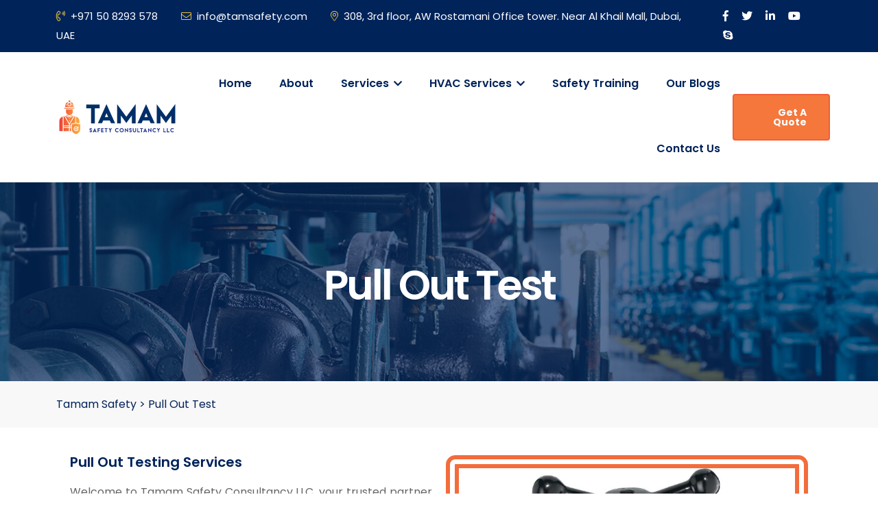

--- FILE ---
content_type: text/html; charset=UTF-8
request_url: https://tamamsafety.com/pull-out-test/
body_size: 30758
content:
<!doctype html>
<html lang="en-US" prefix="og: https://ogp.me/ns#">
<head><meta charset="UTF-8"><script>if(navigator.userAgent.match(/MSIE|Internet Explorer/i)||navigator.userAgent.match(/Trident\/7\..*?rv:11/i)){var href=document.location.href;if(!href.match(/[?&]nowprocket/)){if(href.indexOf("?")==-1){if(href.indexOf("#")==-1){document.location.href=href+"?nowprocket=1"}else{document.location.href=href.replace("#","?nowprocket=1#")}}else{if(href.indexOf("#")==-1){document.location.href=href+"&nowprocket=1"}else{document.location.href=href.replace("#","&nowprocket=1#")}}}}</script><script>class RocketLazyLoadScripts{constructor(){this.v="1.2.5.1",this.triggerEvents=["keydown","mousedown","mousemove","touchmove","touchstart","touchend","wheel"],this.userEventHandler=this._triggerListener.bind(this),this.touchStartHandler=this._onTouchStart.bind(this),this.touchMoveHandler=this._onTouchMove.bind(this),this.touchEndHandler=this._onTouchEnd.bind(this),this.clickHandler=this._onClick.bind(this),this.interceptedClicks=[],this.interceptedClickListeners=[],this._interceptClickListeners(this),window.addEventListener("pageshow",e=>{this.persisted=e.persisted,this.everythingLoaded&&this._triggerLastFunctions()}),document.addEventListener("DOMContentLoaded",()=>{this._preconnect3rdParties()}),this.delayedScripts={normal:[],async:[],defer:[]},this.trash=[],this.allJQueries=[]}_addUserInteractionListener(e){if(document.hidden){e._triggerListener();return}this.triggerEvents.forEach(t=>window.addEventListener(t,e.userEventHandler,{passive:!0})),window.addEventListener("touchstart",e.touchStartHandler,{passive:!0}),window.addEventListener("mousedown",e.touchStartHandler),document.addEventListener("visibilitychange",e.userEventHandler)}_removeUserInteractionListener(){this.triggerEvents.forEach(e=>window.removeEventListener(e,this.userEventHandler,{passive:!0})),document.removeEventListener("visibilitychange",this.userEventHandler)}_onTouchStart(e){"HTML"!==e.target.tagName&&(window.addEventListener("touchend",this.touchEndHandler),window.addEventListener("mouseup",this.touchEndHandler),window.addEventListener("touchmove",this.touchMoveHandler,{passive:!0}),window.addEventListener("mousemove",this.touchMoveHandler),e.target.addEventListener("click",this.clickHandler),this._disableOtherEventListeners(e.target,!0),this._renameDOMAttribute(e.target,"onclick","rocket-onclick"),this._pendingClickStarted())}_onTouchMove(e){window.removeEventListener("touchend",this.touchEndHandler),window.removeEventListener("mouseup",this.touchEndHandler),window.removeEventListener("touchmove",this.touchMoveHandler,{passive:!0}),window.removeEventListener("mousemove",this.touchMoveHandler),e.target.removeEventListener("click",this.clickHandler),this._disableOtherEventListeners(e.target,!1),this._renameDOMAttribute(e.target,"rocket-onclick","onclick"),this._pendingClickFinished()}_onTouchEnd(){window.removeEventListener("touchend",this.touchEndHandler),window.removeEventListener("mouseup",this.touchEndHandler),window.removeEventListener("touchmove",this.touchMoveHandler,{passive:!0}),window.removeEventListener("mousemove",this.touchMoveHandler)}_onClick(e){e.target.removeEventListener("click",this.clickHandler),this._disableOtherEventListeners(e.target,!1),this._renameDOMAttribute(e.target,"rocket-onclick","onclick"),this.interceptedClicks.push(e),e.preventDefault(),e.stopPropagation(),e.stopImmediatePropagation(),this._pendingClickFinished()}_replayClicks(){window.removeEventListener("touchstart",this.touchStartHandler,{passive:!0}),window.removeEventListener("mousedown",this.touchStartHandler),this.interceptedClicks.forEach(e=>{e.target.dispatchEvent(new MouseEvent("click",{view:e.view,bubbles:!0,cancelable:!0}))})}_interceptClickListeners(e){EventTarget.prototype.addEventListenerBase=EventTarget.prototype.addEventListener,EventTarget.prototype.addEventListener=function(t,i,r){"click"!==t||e.windowLoaded||i===e.clickHandler||e.interceptedClickListeners.push({target:this,func:i,options:r}),(this||window).addEventListenerBase(t,i,r)}}_disableOtherEventListeners(e,t){this.interceptedClickListeners.forEach(i=>{i.target===e&&(t?e.removeEventListener("click",i.func,i.options):e.addEventListener("click",i.func,i.options))}),e.parentNode!==document.documentElement&&this._disableOtherEventListeners(e.parentNode,t)}_waitForPendingClicks(){return new Promise(e=>{this._isClickPending?this._pendingClickFinished=e:e()})}_pendingClickStarted(){this._isClickPending=!0}_pendingClickFinished(){this._isClickPending=!1}_renameDOMAttribute(e,t,i){e.hasAttribute&&e.hasAttribute(t)&&(event.target.setAttribute(i,event.target.getAttribute(t)),event.target.removeAttribute(t))}_triggerListener(){this._removeUserInteractionListener(this),"loading"===document.readyState?document.addEventListener("DOMContentLoaded",this._loadEverythingNow.bind(this)):this._loadEverythingNow()}_preconnect3rdParties(){let e=[];document.querySelectorAll("script[type=rocketlazyloadscript][data-rocket-src]").forEach(t=>{let i=t.getAttribute("data-rocket-src");if(i&&0!==i.indexOf("data:")){0===i.indexOf("//")&&(i=location.protocol+i);try{let r=new URL(i).origin;r!==location.origin&&e.push({src:r,crossOrigin:t.crossOrigin||"module"===t.getAttribute("data-rocket-type")})}catch(n){}}}),e=[...new Map(e.map(e=>[JSON.stringify(e),e])).values()],this._batchInjectResourceHints(e,"preconnect")}async _loadEverythingNow(){this.lastBreath=Date.now(),this._delayEventListeners(this),this._delayJQueryReady(this),this._handleDocumentWrite(),this._registerAllDelayedScripts(),this._preloadAllScripts(),await this._loadScriptsFromList(this.delayedScripts.normal),await this._loadScriptsFromList(this.delayedScripts.defer),await this._loadScriptsFromList(this.delayedScripts.async);try{await this._triggerDOMContentLoaded(),await this._pendingWebpackRequests(this),await this._triggerWindowLoad()}catch(e){console.error(e)}window.dispatchEvent(new Event("rocket-allScriptsLoaded")),this.everythingLoaded=!0,this._waitForPendingClicks().then(()=>{this._replayClicks()}),this._emptyTrash()}_registerAllDelayedScripts(){document.querySelectorAll("script[type=rocketlazyloadscript]").forEach(e=>{e.hasAttribute("data-rocket-src")?e.hasAttribute("async")&&!1!==e.async?this.delayedScripts.async.push(e):e.hasAttribute("defer")&&!1!==e.defer||"module"===e.getAttribute("data-rocket-type")?this.delayedScripts.defer.push(e):this.delayedScripts.normal.push(e):this.delayedScripts.normal.push(e)})}async _transformScript(e){if(await this._littleBreath(),!0===e.noModule&&"noModule"in HTMLScriptElement.prototype){e.setAttribute("data-rocket-status","skipped");return}return new Promise(t=>{let i;function r(){(i||e).setAttribute("data-rocket-status","executed"),t()}try{if(navigator.userAgent.indexOf("Firefox/")>0||""===navigator.vendor)i=document.createElement("script"),[...e.attributes].forEach(e=>{let t=e.nodeName;"type"!==t&&("data-rocket-type"===t&&(t="type"),"data-rocket-src"===t&&(t="src"),i.setAttribute(t,e.nodeValue))}),e.text&&(i.text=e.text),i.hasAttribute("src")?(i.addEventListener("load",r),i.addEventListener("error",function(){i.setAttribute("data-rocket-status","failed"),t()}),setTimeout(()=>{i.isConnected||t()},1)):(i.text=e.text,r()),e.parentNode.replaceChild(i,e);else{let n=e.getAttribute("data-rocket-type"),s=e.getAttribute("data-rocket-src");n?(e.type=n,e.removeAttribute("data-rocket-type")):e.removeAttribute("type"),e.addEventListener("load",r),e.addEventListener("error",function(){e.setAttribute("data-rocket-status","failed"),t()}),s?(e.removeAttribute("data-rocket-src"),e.src=s):e.src="data:text/javascript;base64,"+window.btoa(unescape(encodeURIComponent(e.text)))}}catch(a){e.setAttribute("data-rocket-status","failed"),t()}})}async _loadScriptsFromList(e){let t=e.shift();return t&&t.isConnected?(await this._transformScript(t),this._loadScriptsFromList(e)):Promise.resolve()}_preloadAllScripts(){this._batchInjectResourceHints([...this.delayedScripts.normal,...this.delayedScripts.defer,...this.delayedScripts.async],"preload")}_batchInjectResourceHints(e,t){var i=document.createDocumentFragment();e.forEach(e=>{let r=e.getAttribute&&e.getAttribute("data-rocket-src")||e.src;if(r){let n=document.createElement("link");n.href=r,n.rel=t,"preconnect"!==t&&(n.as="script"),e.getAttribute&&"module"===e.getAttribute("data-rocket-type")&&(n.crossOrigin=!0),e.crossOrigin&&(n.crossOrigin=e.crossOrigin),e.integrity&&(n.integrity=e.integrity),i.appendChild(n),this.trash.push(n)}}),document.head.appendChild(i)}_delayEventListeners(e){let t={};function i(i,r){return t[r].eventsToRewrite.indexOf(i)>=0&&!e.everythingLoaded?"rocket-"+i:i}function r(e,r){var n;!t[n=e]&&(t[n]={originalFunctions:{add:n.addEventListener,remove:n.removeEventListener},eventsToRewrite:[]},n.addEventListener=function(){arguments[0]=i(arguments[0],n),t[n].originalFunctions.add.apply(n,arguments)},n.removeEventListener=function(){arguments[0]=i(arguments[0],n),t[n].originalFunctions.remove.apply(n,arguments)}),t[e].eventsToRewrite.push(r)}function n(t,i){let r=t[i];t[i]=null,Object.defineProperty(t,i,{get:()=>r||function(){},set(n){e.everythingLoaded?r=n:t["rocket"+i]=r=n}})}r(document,"DOMContentLoaded"),r(window,"DOMContentLoaded"),r(window,"load"),r(window,"pageshow"),r(document,"readystatechange"),n(document,"onreadystatechange"),n(window,"onload"),n(window,"onpageshow")}_delayJQueryReady(e){let t;function i(t){return e.everythingLoaded?t:t.split(" ").map(e=>"load"===e||0===e.indexOf("load.")?"rocket-jquery-load":e).join(" ")}function r(r){if(r&&r.fn&&!e.allJQueries.includes(r)){r.fn.ready=r.fn.init.prototype.ready=function(t){return e.domReadyFired?t.bind(document)(r):document.addEventListener("rocket-DOMContentLoaded",()=>t.bind(document)(r)),r([])};let n=r.fn.on;r.fn.on=r.fn.init.prototype.on=function(){return this[0]===window&&("string"==typeof arguments[0]||arguments[0]instanceof String?arguments[0]=i(arguments[0]):"object"==typeof arguments[0]&&Object.keys(arguments[0]).forEach(e=>{let t=arguments[0][e];delete arguments[0][e],arguments[0][i(e)]=t})),n.apply(this,arguments),this},e.allJQueries.push(r)}t=r}r(window.jQuery),Object.defineProperty(window,"jQuery",{get:()=>t,set(e){r(e)}})}async _pendingWebpackRequests(e){let t=document.querySelector("script[data-webpack]");async function i(){return new Promise(e=>{t.addEventListener("load",e),t.addEventListener("error",e)})}t&&(await i(),await e._requestAnimFrame(),await e._pendingWebpackRequests(e))}async _triggerDOMContentLoaded(){this.domReadyFired=!0,await this._littleBreath(),document.dispatchEvent(new Event("rocket-readystatechange")),await this._littleBreath(),document.rocketonreadystatechange&&document.rocketonreadystatechange(),await this._littleBreath(),document.dispatchEvent(new Event("rocket-DOMContentLoaded")),await this._littleBreath(),window.dispatchEvent(new Event("rocket-DOMContentLoaded"))}async _triggerWindowLoad(){await this._littleBreath(),document.dispatchEvent(new Event("rocket-readystatechange")),await this._littleBreath(),document.rocketonreadystatechange&&document.rocketonreadystatechange(),await this._littleBreath(),window.dispatchEvent(new Event("rocket-load")),await this._littleBreath(),window.rocketonload&&window.rocketonload(),await this._littleBreath(),this.allJQueries.forEach(e=>e(window).trigger("rocket-jquery-load")),await this._littleBreath();let e=new Event("rocket-pageshow");e.persisted=this.persisted,window.dispatchEvent(e),await this._littleBreath(),window.rocketonpageshow&&window.rocketonpageshow({persisted:this.persisted}),this.windowLoaded=!0}_triggerLastFunctions(){document.onreadystatechange&&document.onreadystatechange(),window.onload&&window.onload(),window.onpageshow&&window.onpageshow({persisted:this.persisted})}_handleDocumentWrite(){let e=new Map;document.write=document.writeln=function(t){let i=document.currentScript;i||console.error("WPRocket unable to document.write this: "+t);let r=document.createRange(),n=i.parentElement,s=e.get(i);void 0===s&&(s=i.nextSibling,e.set(i,s));let a=document.createDocumentFragment();r.setStart(a,0),a.appendChild(r.createContextualFragment(t)),n.insertBefore(a,s)}}async _littleBreath(){Date.now()-this.lastBreath>45&&(await this._requestAnimFrame(),this.lastBreath=Date.now())}async _requestAnimFrame(){return document.hidden?new Promise(e=>setTimeout(e)):new Promise(e=>requestAnimationFrame(e))}_emptyTrash(){this.trash.forEach(e=>e.remove())}static run(){let e=new RocketLazyLoadScripts;e._addUserInteractionListener(e)}}RocketLazyLoadScripts.run();</script>
	
	<meta name="google-site-verification" content="kbcdZEDhojzBtNLS1LZ3PNCqnXmIHJ0qifhIJMpxzRs" />
	<meta name="viewport" content="width=device-width, initial-scale=1">
	<link rel="profile" href="https://gmpg.org/xfn/11">

	
<!-- Search Engine Optimization by Rank Math - https://rankmath.com/ -->
<title>Pull Out Test | Tamam Safety</title><link rel="preload" as="style" href="https://fonts.googleapis.com/css?family=Poppins%3A300%2C400%2C500%2C600%2C700%2C800%7CRoboto%3A100%2C100italic%2C200%2C200italic%2C300%2C300italic%2C400%2C400italic%2C500%2C500italic%2C600%2C600italic%2C700%2C700italic%2C800%2C800italic%2C900%2C900italic%7CRoboto%20Slab%3A100%2C100italic%2C200%2C200italic%2C300%2C300italic%2C400%2C400italic%2C500%2C500italic%2C600%2C600italic%2C700%2C700italic%2C800%2C800italic%2C900%2C900italic%7CPoppins%3A100%2C100italic%2C200%2C200italic%2C300%2C300italic%2C400%2C400italic%2C500%2C500italic%2C600%2C600italic%2C700%2C700italic%2C800%2C800italic%2C900%2C900italic&#038;subset=&#038;display=swap" /><link rel="stylesheet" href="https://fonts.googleapis.com/css?family=Poppins%3A300%2C400%2C500%2C600%2C700%2C800%7CRoboto%3A100%2C100italic%2C200%2C200italic%2C300%2C300italic%2C400%2C400italic%2C500%2C500italic%2C600%2C600italic%2C700%2C700italic%2C800%2C800italic%2C900%2C900italic%7CRoboto%20Slab%3A100%2C100italic%2C200%2C200italic%2C300%2C300italic%2C400%2C400italic%2C500%2C500italic%2C600%2C600italic%2C700%2C700italic%2C800%2C800italic%2C900%2C900italic%7CPoppins%3A100%2C100italic%2C200%2C200italic%2C300%2C300italic%2C400%2C400italic%2C500%2C500italic%2C600%2C600italic%2C700%2C700italic%2C800%2C800italic%2C900%2C900italic&#038;subset=&#038;display=swap" media="print" onload="this.media='all'" /><noscript><link rel="stylesheet" href="https://fonts.googleapis.com/css?family=Poppins%3A300%2C400%2C500%2C600%2C700%2C800%7CRoboto%3A100%2C100italic%2C200%2C200italic%2C300%2C300italic%2C400%2C400italic%2C500%2C500italic%2C600%2C600italic%2C700%2C700italic%2C800%2C800italic%2C900%2C900italic%7CRoboto%20Slab%3A100%2C100italic%2C200%2C200italic%2C300%2C300italic%2C400%2C400italic%2C500%2C500italic%2C600%2C600italic%2C700%2C700italic%2C800%2C800italic%2C900%2C900italic%7CPoppins%3A100%2C100italic%2C200%2C200italic%2C300%2C300italic%2C400%2C400italic%2C500%2C500italic%2C600%2C600italic%2C700%2C700italic%2C800%2C800italic%2C900%2C900italic&#038;subset=&#038;display=swap" /></noscript>
<meta name="description" content="Welcome to Tamam Safety Consultancy LLC, your trusted partner for Pull Out Test Services in Dubai. We specialize in conducting reliable and precise pull out"/>
<meta name="robots" content="follow, index"/>
<link rel="canonical" href="https://tamamsafety.com/pull-out-test/" />
<meta property="og:locale" content="en_US" />
<meta property="og:type" content="article" />
<meta property="og:title" content="Pull Out Test | Tamam Safety" />
<meta property="og:description" content="Welcome to Tamam Safety Consultancy LLC, your trusted partner for Pull Out Test Services in Dubai. We specialize in conducting reliable and precise pull out" />
<meta property="og:url" content="https://tamamsafety.com/pull-out-test/" />
<meta property="og:site_name" content="Tamam Safety Consultancy LLC" />
<meta property="og:updated_time" content="2023-09-26T12:20:14+00:00" />
<meta property="og:image" content="https://tamamsafety.com/wp-content/uploads/2023/09/pullout-test.webp" />
<meta property="og:image:secure_url" content="https://tamamsafety.com/wp-content/uploads/2023/09/pullout-test.webp" />
<meta property="og:image:width" content="707" />
<meta property="og:image:height" content="800" />
<meta property="og:image:alt" content="Pull Out Testing Services in Dubai" />
<meta property="og:image:type" content="image/webp" />
<meta property="article:published_time" content="2023-09-26T10:27:00+00:00" />
<meta property="article:modified_time" content="2023-09-26T12:20:14+00:00" />
<meta name="twitter:card" content="summary_large_image" />
<meta name="twitter:title" content="Pull Out Test | Tamam Safety" />
<meta name="twitter:description" content="Welcome to Tamam Safety Consultancy LLC, your trusted partner for Pull Out Test Services in Dubai. We specialize in conducting reliable and precise pull out" />
<meta name="twitter:image" content="https://tamamsafety.com/wp-content/uploads/2023/09/pullout-test.webp" />
<meta name="twitter:label1" content="Time to read" />
<meta name="twitter:data1" content="1 minute" />
<script type="application/ld+json" class="rank-math-schema">{"@context":"https://schema.org","@graph":[{"@type":"Place","@id":"https://tamamsafety.com/#place","address":{"@type":"PostalAddress","streetAddress":"AW Rostamani Office tower. Near Al Khail Mall, Dubai, UAE,"}},{"@type":"Organization","@id":"https://tamamsafety.com/#organization","name":"Tamam Safety Consultancy LLC","url":"https://tamamsafety.com","email":"info@tamsafety.com","address":{"@type":"PostalAddress","streetAddress":"AW Rostamani Office tower. Near Al Khail Mall, Dubai, UAE,"},"location":{"@id":"https://tamamsafety.com/#place"}},{"@type":"WebSite","@id":"https://tamamsafety.com/#website","url":"https://tamamsafety.com","name":"Tamam Safety Consultancy LLC","publisher":{"@id":"https://tamamsafety.com/#organization"},"inLanguage":"en-US"},{"@type":"ImageObject","@id":"https://tamamsafety.com/wp-content/uploads/2023/09/pullout-test.webp","url":"https://tamamsafety.com/wp-content/uploads/2023/09/pullout-test.webp","width":"200","height":"200","inLanguage":"en-US"},{"@type":"WebPage","@id":"https://tamamsafety.com/pull-out-test/#webpage","url":"https://tamamsafety.com/pull-out-test/","name":"Pull Out Test | Tamam Safety","datePublished":"2023-09-26T10:27:00+00:00","dateModified":"2023-09-26T12:20:14+00:00","isPartOf":{"@id":"https://tamamsafety.com/#website"},"primaryImageOfPage":{"@id":"https://tamamsafety.com/wp-content/uploads/2023/09/pullout-test.webp"},"inLanguage":"en-US"},{"@type":"Person","@id":"https://tamamsafety.com/author/admin/","name":"admin","url":"https://tamamsafety.com/author/admin/","image":{"@type":"ImageObject","@id":"https://secure.gravatar.com/avatar/26f50bb2629de07d8b0ad26a81a35364?s=96&amp;d=mm&amp;r=g","url":"https://secure.gravatar.com/avatar/26f50bb2629de07d8b0ad26a81a35364?s=96&amp;d=mm&amp;r=g","caption":"admin","inLanguage":"en-US"},"sameAs":["https://tamamsafety.com"],"worksFor":{"@id":"https://tamamsafety.com/#organization"}},{"@type":"Article","headline":"Pull Out Test | Tamam Safety","keywords":"pull out test","datePublished":"2023-09-26T10:27:00+00:00","dateModified":"2023-09-26T12:20:14+00:00","author":{"@id":"https://tamamsafety.com/author/admin/","name":"admin"},"publisher":{"@id":"https://tamamsafety.com/#organization"},"description":"Welcome to Tamam Safety Consultancy LLC, your trusted partner for Pull Out Test Services in Dubai. We specialize in conducting reliable and precise pull out","name":"Pull Out Test | Tamam Safety","@id":"https://tamamsafety.com/pull-out-test/#richSnippet","isPartOf":{"@id":"https://tamamsafety.com/pull-out-test/#webpage"},"image":{"@id":"https://tamamsafety.com/wp-content/uploads/2023/09/pullout-test.webp"},"inLanguage":"en-US","mainEntityOfPage":{"@id":"https://tamamsafety.com/pull-out-test/#webpage"}}]}</script>
<!-- /Rank Math WordPress SEO plugin -->

<link rel='dns-prefetch' href='//fonts.googleapis.com' />
<link href='https://fonts.gstatic.com' crossorigin rel='preconnect' />
<link rel="alternate" type="application/rss+xml" title="Tamam Safety &raquo; Feed" href="https://tamamsafety.com/feed/" />
<link rel="alternate" type="application/rss+xml" title="Tamam Safety &raquo; Comments Feed" href="https://tamamsafety.com/comments/feed/" />
<style>
img.wp-smiley,
img.emoji {
	display: inline !important;
	border: none !important;
	box-shadow: none !important;
	height: 1em !important;
	width: 1em !important;
	margin: 0 0.07em !important;
	vertical-align: -0.1em !important;
	background: none !important;
	padding: 0 !important;
}
</style>
	<link data-minify="1" rel='stylesheet' id='ht_ctc_main_css-css' href='https://tamamsafety.com/wp-content/cache/min/1/wp-content/plugins/click-to-chat-for-whatsapp/new/inc/assets/css/main.css?ver=1709314511' media='all' />
<link rel='stylesheet' id='wp-block-library-css' href='https://tamamsafety.com/wp-includes/css/dist/block-library/style.min.css?ver=6.3' media='all' />
<style id='classic-theme-styles-inline-css'>
/*! This file is auto-generated */
.wp-block-button__link{color:#fff;background-color:#32373c;border-radius:9999px;box-shadow:none;text-decoration:none;padding:calc(.667em + 2px) calc(1.333em + 2px);font-size:1.125em}.wp-block-file__button{background:#32373c;color:#fff;text-decoration:none}
</style>
<style id='global-styles-inline-css'>
body{--wp--preset--color--black: #000000;--wp--preset--color--cyan-bluish-gray: #abb8c3;--wp--preset--color--white: #ffffff;--wp--preset--color--pale-pink: #f78da7;--wp--preset--color--vivid-red: #cf2e2e;--wp--preset--color--luminous-vivid-orange: #ff6900;--wp--preset--color--luminous-vivid-amber: #fcb900;--wp--preset--color--light-green-cyan: #7bdcb5;--wp--preset--color--vivid-green-cyan: #00d084;--wp--preset--color--pale-cyan-blue: #8ed1fc;--wp--preset--color--vivid-cyan-blue: #0693e3;--wp--preset--color--vivid-purple: #9b51e0;--wp--preset--gradient--vivid-cyan-blue-to-vivid-purple: linear-gradient(135deg,rgba(6,147,227,1) 0%,rgb(155,81,224) 100%);--wp--preset--gradient--light-green-cyan-to-vivid-green-cyan: linear-gradient(135deg,rgb(122,220,180) 0%,rgb(0,208,130) 100%);--wp--preset--gradient--luminous-vivid-amber-to-luminous-vivid-orange: linear-gradient(135deg,rgba(252,185,0,1) 0%,rgba(255,105,0,1) 100%);--wp--preset--gradient--luminous-vivid-orange-to-vivid-red: linear-gradient(135deg,rgba(255,105,0,1) 0%,rgb(207,46,46) 100%);--wp--preset--gradient--very-light-gray-to-cyan-bluish-gray: linear-gradient(135deg,rgb(238,238,238) 0%,rgb(169,184,195) 100%);--wp--preset--gradient--cool-to-warm-spectrum: linear-gradient(135deg,rgb(74,234,220) 0%,rgb(151,120,209) 20%,rgb(207,42,186) 40%,rgb(238,44,130) 60%,rgb(251,105,98) 80%,rgb(254,248,76) 100%);--wp--preset--gradient--blush-light-purple: linear-gradient(135deg,rgb(255,206,236) 0%,rgb(152,150,240) 100%);--wp--preset--gradient--blush-bordeaux: linear-gradient(135deg,rgb(254,205,165) 0%,rgb(254,45,45) 50%,rgb(107,0,62) 100%);--wp--preset--gradient--luminous-dusk: linear-gradient(135deg,rgb(255,203,112) 0%,rgb(199,81,192) 50%,rgb(65,88,208) 100%);--wp--preset--gradient--pale-ocean: linear-gradient(135deg,rgb(255,245,203) 0%,rgb(182,227,212) 50%,rgb(51,167,181) 100%);--wp--preset--gradient--electric-grass: linear-gradient(135deg,rgb(202,248,128) 0%,rgb(113,206,126) 100%);--wp--preset--gradient--midnight: linear-gradient(135deg,rgb(2,3,129) 0%,rgb(40,116,252) 100%);--wp--preset--font-size--small: 13px;--wp--preset--font-size--medium: 20px;--wp--preset--font-size--large: 36px;--wp--preset--font-size--x-large: 42px;--wp--preset--spacing--20: 0.44rem;--wp--preset--spacing--30: 0.67rem;--wp--preset--spacing--40: 1rem;--wp--preset--spacing--50: 1.5rem;--wp--preset--spacing--60: 2.25rem;--wp--preset--spacing--70: 3.38rem;--wp--preset--spacing--80: 5.06rem;--wp--preset--shadow--natural: 6px 6px 9px rgba(0, 0, 0, 0.2);--wp--preset--shadow--deep: 12px 12px 50px rgba(0, 0, 0, 0.4);--wp--preset--shadow--sharp: 6px 6px 0px rgba(0, 0, 0, 0.2);--wp--preset--shadow--outlined: 6px 6px 0px -3px rgba(255, 255, 255, 1), 6px 6px rgba(0, 0, 0, 1);--wp--preset--shadow--crisp: 6px 6px 0px rgba(0, 0, 0, 1);}:where(.is-layout-flex){gap: 0.5em;}:where(.is-layout-grid){gap: 0.5em;}body .is-layout-flow > .alignleft{float: left;margin-inline-start: 0;margin-inline-end: 2em;}body .is-layout-flow > .alignright{float: right;margin-inline-start: 2em;margin-inline-end: 0;}body .is-layout-flow > .aligncenter{margin-left: auto !important;margin-right: auto !important;}body .is-layout-constrained > .alignleft{float: left;margin-inline-start: 0;margin-inline-end: 2em;}body .is-layout-constrained > .alignright{float: right;margin-inline-start: 2em;margin-inline-end: 0;}body .is-layout-constrained > .aligncenter{margin-left: auto !important;margin-right: auto !important;}body .is-layout-constrained > :where(:not(.alignleft):not(.alignright):not(.alignfull)){max-width: var(--wp--style--global--content-size);margin-left: auto !important;margin-right: auto !important;}body .is-layout-constrained > .alignwide{max-width: var(--wp--style--global--wide-size);}body .is-layout-flex{display: flex;}body .is-layout-flex{flex-wrap: wrap;align-items: center;}body .is-layout-flex > *{margin: 0;}body .is-layout-grid{display: grid;}body .is-layout-grid > *{margin: 0;}:where(.wp-block-columns.is-layout-flex){gap: 2em;}:where(.wp-block-columns.is-layout-grid){gap: 2em;}:where(.wp-block-post-template.is-layout-flex){gap: 1.25em;}:where(.wp-block-post-template.is-layout-grid){gap: 1.25em;}.has-black-color{color: var(--wp--preset--color--black) !important;}.has-cyan-bluish-gray-color{color: var(--wp--preset--color--cyan-bluish-gray) !important;}.has-white-color{color: var(--wp--preset--color--white) !important;}.has-pale-pink-color{color: var(--wp--preset--color--pale-pink) !important;}.has-vivid-red-color{color: var(--wp--preset--color--vivid-red) !important;}.has-luminous-vivid-orange-color{color: var(--wp--preset--color--luminous-vivid-orange) !important;}.has-luminous-vivid-amber-color{color: var(--wp--preset--color--luminous-vivid-amber) !important;}.has-light-green-cyan-color{color: var(--wp--preset--color--light-green-cyan) !important;}.has-vivid-green-cyan-color{color: var(--wp--preset--color--vivid-green-cyan) !important;}.has-pale-cyan-blue-color{color: var(--wp--preset--color--pale-cyan-blue) !important;}.has-vivid-cyan-blue-color{color: var(--wp--preset--color--vivid-cyan-blue) !important;}.has-vivid-purple-color{color: var(--wp--preset--color--vivid-purple) !important;}.has-black-background-color{background-color: var(--wp--preset--color--black) !important;}.has-cyan-bluish-gray-background-color{background-color: var(--wp--preset--color--cyan-bluish-gray) !important;}.has-white-background-color{background-color: var(--wp--preset--color--white) !important;}.has-pale-pink-background-color{background-color: var(--wp--preset--color--pale-pink) !important;}.has-vivid-red-background-color{background-color: var(--wp--preset--color--vivid-red) !important;}.has-luminous-vivid-orange-background-color{background-color: var(--wp--preset--color--luminous-vivid-orange) !important;}.has-luminous-vivid-amber-background-color{background-color: var(--wp--preset--color--luminous-vivid-amber) !important;}.has-light-green-cyan-background-color{background-color: var(--wp--preset--color--light-green-cyan) !important;}.has-vivid-green-cyan-background-color{background-color: var(--wp--preset--color--vivid-green-cyan) !important;}.has-pale-cyan-blue-background-color{background-color: var(--wp--preset--color--pale-cyan-blue) !important;}.has-vivid-cyan-blue-background-color{background-color: var(--wp--preset--color--vivid-cyan-blue) !important;}.has-vivid-purple-background-color{background-color: var(--wp--preset--color--vivid-purple) !important;}.has-black-border-color{border-color: var(--wp--preset--color--black) !important;}.has-cyan-bluish-gray-border-color{border-color: var(--wp--preset--color--cyan-bluish-gray) !important;}.has-white-border-color{border-color: var(--wp--preset--color--white) !important;}.has-pale-pink-border-color{border-color: var(--wp--preset--color--pale-pink) !important;}.has-vivid-red-border-color{border-color: var(--wp--preset--color--vivid-red) !important;}.has-luminous-vivid-orange-border-color{border-color: var(--wp--preset--color--luminous-vivid-orange) !important;}.has-luminous-vivid-amber-border-color{border-color: var(--wp--preset--color--luminous-vivid-amber) !important;}.has-light-green-cyan-border-color{border-color: var(--wp--preset--color--light-green-cyan) !important;}.has-vivid-green-cyan-border-color{border-color: var(--wp--preset--color--vivid-green-cyan) !important;}.has-pale-cyan-blue-border-color{border-color: var(--wp--preset--color--pale-cyan-blue) !important;}.has-vivid-cyan-blue-border-color{border-color: var(--wp--preset--color--vivid-cyan-blue) !important;}.has-vivid-purple-border-color{border-color: var(--wp--preset--color--vivid-purple) !important;}.has-vivid-cyan-blue-to-vivid-purple-gradient-background{background: var(--wp--preset--gradient--vivid-cyan-blue-to-vivid-purple) !important;}.has-light-green-cyan-to-vivid-green-cyan-gradient-background{background: var(--wp--preset--gradient--light-green-cyan-to-vivid-green-cyan) !important;}.has-luminous-vivid-amber-to-luminous-vivid-orange-gradient-background{background: var(--wp--preset--gradient--luminous-vivid-amber-to-luminous-vivid-orange) !important;}.has-luminous-vivid-orange-to-vivid-red-gradient-background{background: var(--wp--preset--gradient--luminous-vivid-orange-to-vivid-red) !important;}.has-very-light-gray-to-cyan-bluish-gray-gradient-background{background: var(--wp--preset--gradient--very-light-gray-to-cyan-bluish-gray) !important;}.has-cool-to-warm-spectrum-gradient-background{background: var(--wp--preset--gradient--cool-to-warm-spectrum) !important;}.has-blush-light-purple-gradient-background{background: var(--wp--preset--gradient--blush-light-purple) !important;}.has-blush-bordeaux-gradient-background{background: var(--wp--preset--gradient--blush-bordeaux) !important;}.has-luminous-dusk-gradient-background{background: var(--wp--preset--gradient--luminous-dusk) !important;}.has-pale-ocean-gradient-background{background: var(--wp--preset--gradient--pale-ocean) !important;}.has-electric-grass-gradient-background{background: var(--wp--preset--gradient--electric-grass) !important;}.has-midnight-gradient-background{background: var(--wp--preset--gradient--midnight) !important;}.has-small-font-size{font-size: var(--wp--preset--font-size--small) !important;}.has-medium-font-size{font-size: var(--wp--preset--font-size--medium) !important;}.has-large-font-size{font-size: var(--wp--preset--font-size--large) !important;}.has-x-large-font-size{font-size: var(--wp--preset--font-size--x-large) !important;}
.wp-block-navigation a:where(:not(.wp-element-button)){color: inherit;}
:where(.wp-block-post-template.is-layout-flex){gap: 1.25em;}:where(.wp-block-post-template.is-layout-grid){gap: 1.25em;}
:where(.wp-block-columns.is-layout-flex){gap: 2em;}:where(.wp-block-columns.is-layout-grid){gap: 2em;}
.wp-block-pullquote{font-size: 1.5em;line-height: 1.6;}
</style>
<link data-minify="1" rel='stylesheet' id='redux-extendify-styles-css' href='https://tamamsafety.com/wp-content/cache/min/1/wp-content/plugins/redux-framework/redux-core/assets/css/extendify-utilities.css?ver=1709314511' media='all' />
<link data-minify="1" rel='stylesheet' id='contact-form-7-css' href='https://tamamsafety.com/wp-content/cache/min/1/wp-content/plugins/contact-form-7/includes/css/styles.css?ver=1709314511' media='all' />
<link data-minify="1" rel='stylesheet' id='hfe-style-css' href='https://tamamsafety.com/wp-content/cache/min/1/wp-content/plugins/header-footer-elementor/assets/css/header-footer-elementor.css?ver=1709314511' media='all' />
<link data-minify="1" rel='stylesheet' id='elementor-icons-css' href='https://tamamsafety.com/wp-content/cache/min/1/wp-content/plugins/elementor/assets/lib/eicons/css/elementor-icons.min.css?ver=1709314511' media='all' />
<link rel='stylesheet' id='elementor-frontend-css' href='https://tamamsafety.com/wp-content/plugins/elementor/assets/css/frontend-lite.min.css?ver=3.15.3' media='all' />
<link data-minify="1" rel='stylesheet' id='swiper-css' href='https://tamamsafety.com/wp-content/cache/min/1/wp-content/plugins/elementor/assets/lib/swiper/v8/css/swiper.min.css?ver=1709314511' media='all' />
<link rel='stylesheet' id='elementor-post-6-css' href='https://tamamsafety.com/wp-content/uploads/elementor/css/post-6.css?ver=1692991271' media='all' />
<link data-minify="1" rel='stylesheet' id='modina-core-styles-editor-css' href='https://tamamsafety.com/wp-content/cache/min/1/wp-content/plugins/modina-core/assets/css/moidna-core-admin.css?ver=1709314511' media='all' />
<link rel='stylesheet' id='elementor-post-2907-css' href='https://tamamsafety.com/wp-content/uploads/elementor/css/post-2907.css?ver=1695730823' media='all' />
<link data-minify="1" rel='stylesheet' id='hfe-widgets-style-css' href='https://tamamsafety.com/wp-content/cache/min/1/wp-content/plugins/header-footer-elementor/inc/widgets-css/frontend.css?ver=1709314513' media='all' />
<link rel='stylesheet' id='elementor-post-1287-css' href='https://tamamsafety.com/wp-content/uploads/elementor/css/post-1287.css?ver=1695820045' media='all' />

<link rel='stylesheet' id='bootstrap-css' href='https://tamamsafety.com/wp-content/themes/dustrix/assets/css/bootstrap.min.css?ver=6.3' media='all' />
<link data-minify="1" rel='stylesheet' id='animate-css' href='https://tamamsafety.com/wp-content/cache/min/1/wp-content/themes/dustrix/assets/css/animate.css?ver=1709314514' media='all' />
<link data-minify="1" rel='stylesheet' id='metismenu-css' href='https://tamamsafety.com/wp-content/cache/min/1/wp-content/themes/dustrix/assets/css/metismenu.css?ver=1709314514' media='all' />
<link data-minify="1" rel='stylesheet' id='magnific-popup-css-css' href='https://tamamsafety.com/wp-content/cache/min/1/wp-content/themes/dustrix/assets/css/magnific-popup.css?ver=1709314514' media='all' />
<link rel='stylesheet' id='owl-carousel-css-css' href='https://tamamsafety.com/wp-content/themes/dustrix/assets/css/owl.carousel.min.css?ver=6.3' media='all' />
<link data-minify="1" rel='stylesheet' id='owl-theme-css' href='https://tamamsafety.com/wp-content/cache/min/1/wp-content/themes/dustrix/assets/css/owl.theme.css?ver=1709314514' media='all' />
<link rel='stylesheet' id='timeline-css-css' href='https://tamamsafety.com/wp-content/themes/dustrix/assets/css/timeline.min.css?ver=6.3' media='all' />
<link data-minify="1" rel='stylesheet' id='icons-css' href='https://tamamsafety.com/wp-content/cache/min/1/wp-content/themes/dustrix/assets/css/icons.css?ver=1709314514' media='all' />
<link data-minify="1" rel='stylesheet' id='dustrix-main-style-css' href='https://tamamsafety.com/wp-content/cache/min/1/wp-content/themes/dustrix/assets/css/style.css?ver=1709314517' media='all' />
<link data-minify="1" rel='stylesheet' id='dustrix-style-css' href='https://tamamsafety.com/wp-content/cache/min/1/wp-content/themes/dustrix/style.css?ver=1709314517' media='all' />
<style id='dustrix-style-inline-css'>

            header a.theme-btn {
               font-size: 14px;
            }
            
            .page-banner-wrap {
                background-image: url(https://modinatheme.com/dustrix/wp-content/themes/dustrix/assets/img/page-banner.jpg);
            }
</style>

<link rel='stylesheet' id='elementor-icons-shared-0-css' href='https://tamamsafety.com/wp-content/plugins/elementor/assets/lib/font-awesome/css/fontawesome.min.css?ver=5.15.3' media='all' />
<link data-minify="1" rel='stylesheet' id='elementor-icons-fa-solid-css' href='https://tamamsafety.com/wp-content/cache/min/1/wp-content/plugins/elementor/assets/lib/font-awesome/css/solid.min.css?ver=1709314518' media='all' />
<link data-minify="1" rel='stylesheet' id='elementor-icons-fa-regular-css' href='https://tamamsafety.com/wp-content/cache/min/1/wp-content/plugins/elementor/assets/lib/font-awesome/css/regular.min.css?ver=1709314518' media='all' />
<link rel="preconnect" href="https://fonts.gstatic.com/" crossorigin><script src='https://tamamsafety.com/wp-includes/js/jquery/jquery.min.js?ver=3.7.0' id='jquery-core-js' defer></script>
<script src='https://tamamsafety.com/wp-includes/js/jquery/jquery-migrate.min.js?ver=3.4.1' id='jquery-migrate-js' defer></script>
<link rel="https://api.w.org/" href="https://tamamsafety.com/wp-json/" /><link rel="alternate" type="application/json" href="https://tamamsafety.com/wp-json/wp/v2/pages/2907" /><link rel="EditURI" type="application/rsd+xml" title="RSD" href="https://tamamsafety.com/xmlrpc.php?rsd" />
<meta name="generator" content="WordPress 6.3" />
<link rel='shortlink' href='https://tamamsafety.com/?p=2907' />
<link rel="alternate" type="application/json+oembed" href="https://tamamsafety.com/wp-json/oembed/1.0/embed?url=https%3A%2F%2Ftamamsafety.com%2Fpull-out-test%2F" />
<link rel="alternate" type="text/xml+oembed" href="https://tamamsafety.com/wp-json/oembed/1.0/embed?url=https%3A%2F%2Ftamamsafety.com%2Fpull-out-test%2F&#038;format=xml" />
<meta name="generator" content="Redux 4.4.5" />                <style>
            .blog-wrapper .single-blog-post.post-details .post-content h1, .blog-wrapper .single-blog-post.post-details .post-content h2, .blog-wrapper .single-blog-post.post-details .post-content h3, .blog-wrapper .single-blog-post.post-details .post-content h4, .blog-wrapper .single-blog-post.post-details .post-content h5, .blog-wrapper .single-blog-post.post-details .post-content h6{
    font-size:17px !important;
}
.blog-wrapper .single-blog-post .post-content p {
    margin-top: 15px;
    text-align: justify;
}        </style>
            <meta name="generator" content="Elementor 3.15.3; features: e_dom_optimization, e_optimized_assets_loading, e_optimized_css_loading, additional_custom_breakpoints; settings: css_print_method-external, google_font-enabled, font_display-swap">
		<style id="wp-custom-css">
			.elementor-2065 .elementor-element.elementor-element-1128b76 .elementor-heading-title {
    font-family: "Poppins", Sans-serif;
    font-size: 16px;
    font-weight: 400;
    line-height: 28px;
    text-align: justify;
}
.single-post .section-padding{
	padding:0px !important;
}
.elementor-accordion-icon-opened{
	    margin-top: 7px;
}
.elementor-accordion-icon-closed{
	    margin-top: 7px;
}
.head{
	    font-size: 23px;
    line-height: 130%;
    text-transform: capitalize;
    margin-bottom: 13px;
    margin-top: 13px;
    font-family: 'Montserrat';
}
.single-approach-card .content h3, .single-service-card .content h3 {
    font-size: 18px;
    margin-bottom: 5px;
    text-transform: capitalize;
}
strong {
    color: #00235a;
    font-weight: bold;
}
header.header-1 .main-menu ul > li > ul{
	width:315px !important ;
}
.theme-btn {
    color: #fff;
    padding: 18px 32px;
    border-radius: 4px;
    font-size: 16px;
    font-weight: 700;
    background-color: #f5773c !important;
    border: 2px solid #f25e3a !important;
    -webkit-transition: all .3s ease-in-out;
    transition: all .3s ease-in-out;
}
.wmc-cart{
	display:none !important;
}
.page-id-2065 .page-banner-wrap{
	display:none !important;
}
.page-id-2065 .breadcrumb-wrapper{
	display:none !important;
}
.wpcf7 form.sent .wpcf7-response-output{
	color:#000 !important;
}
.section-padding {
    padding: 20px 0 !important;
}
.elementor-944 .elementor-element.elementor-element-fb2ea84{
	padding: 10px 0 0 !important;
}		</style>
			<!-- Google tag (gtag.js) -->
<script async src="https://www.googletagmanager.com/gtag/js?id=G-RYDR9DTX4J"></script>
<script>
  window.dataLayer = window.dataLayer || [];
  function gtag(){dataLayer.push(arguments);}
  gtag('js', new Date());

  gtag('config', 'G-RYDR9DTX4J');
</script>
</head>

<body class="page-template-default page page-id-2907 wp-embed-responsive ehf-footer ehf-template-dustrix ehf-stylesheet-dustrix elementor-default elementor-kit-6 elementor-page elementor-page-2907">

    
    

        <div class="top-bar-wrapper d-none d-sm-block">
        <div class="container d-flex justify-content-between align-items-center">
            <div class="top-left">
                <a href="tel:+971 50 8293 578"><i class="fal fa-phone-volume"></i>+971 50 8293 578</a>
                <a href="mailto:info@tamsafety.com"><i class="fal fa-envelope"></i>info@tamsafety.com</a>
                <a href="#"><i class="fal fa-map-marker-alt"></i>308, 3rd floor, AW Rostamani Office tower. Near Al Khail Mall, Dubai, UAE</a>
            </div>
            <div class="top-right d-none d-lg-block">
                <div class="social-pages">
                                <a href="#">
            <i class="fab fa-facebook-f" aria-hidden="true"></i>
        </a>
                <a href="#">
            <i class="fab fa-twitter" aria-hidden="true"></i>
        </a>
                    <a href="#">
            <i class="fab fa-linkedin-in" aria-hidden="true"></i>
        </a>
                <a href="#">
            <i class="fab fa-youtube" aria-hidden="true"></i>
        </a> 
                        <a href="#">
            <i class="fab fa-skype" aria-hidden="true"></i>
        </a> 
                        </div>
            </div>
        </div>
    </div>
    
        <header class="header-1">
        <div class="container">
            <div class="row align-items-center justify-content-between">
                <div class="col-lg-2 col-sm-5 col-md-4 col-6 pe-0">
                    <div class="logo">
                        <a href="https://tamamsafety.com/">
                                    <img src="https://tamamsafety.com/wp-content/uploads/2023/05/Color-logo-no-background.svg" alt="Tamam Safety">       
                                </a>
                    </div>
                </div>
                <div class="col-lg-10 justify-content-between text-end p-lg-0 d-none d-lg-flex align-items-center">
                    <div class="menu-wrap">
                        <div class="main-menu">
                            <ul id="menu-main-menu" class="menu"><li itemscope="itemscope" itemtype="https://www.schema.org/SiteNavigationElement" id="menu-item-5" class="menu-item menu-item-type-custom menu-item-object-custom menu-item-home menu-item-5"><a  title="Home" href="https://tamamsafety.com">Home</a></li>
<li itemscope="itemscope" itemtype="https://www.schema.org/SiteNavigationElement" id="menu-item-956" class="menu-item menu-item-type-post_type menu-item-object-page menu-item-956"><a  title="About" href="https://tamamsafety.com/equipment-inspection-services-in-dubai/">About</a></li>
<li itemscope="itemscope" itemtype="https://www.schema.org/SiteNavigationElement" id="menu-item-955" class="menu-item menu-item-type-post_type menu-item-object-page current-menu-ancestor current-menu-parent current_page_parent current_page_ancestor menu-item-has-children menu-item-955sub-menu "><a  title="Services" href="#">Services <span class="fas fa-chevron-down"></span></a>
<ul role="menu" class=" menu-wrap" >
	<li itemscope="itemscope" itemtype="https://www.schema.org/SiteNavigationElement" id="menu-item-2570" class="menu-item menu-item-type-post_type menu-item-object-page menu-item-2570"><a  title="Lifting Equipments" href="https://tamamsafety.com/lifting-equipment-testing-inspection-services/">Lifting Equipments</a></li>
	<li itemscope="itemscope" itemtype="https://www.schema.org/SiteNavigationElement" id="menu-item-2482" class="menu-item menu-item-type-post_type menu-item-object-page menu-item-2482"><a  title="Loose Lifting Gear" href="https://tamamsafety.com/loose-gifting-gear/">Loose Lifting Gear</a></li>
	<li itemscope="itemscope" itemtype="https://www.schema.org/SiteNavigationElement" id="menu-item-2505" class="menu-item menu-item-type-post_type menu-item-object-page menu-item-2505"><a  title="Crane Inspection" href="https://tamamsafety.com/crane-inspection-services/">Crane Inspection</a></li>
	<li itemscope="itemscope" itemtype="https://www.schema.org/SiteNavigationElement" id="menu-item-2474" class="menu-item menu-item-type-post_type menu-item-object-page menu-item-2474"><a  title="Fair ground amusement Ride Safety" href="https://tamamsafety.com/fairground-amusement-ride-safety/">Fair ground amusement Ride Safety</a></li>
	<li itemscope="itemscope" itemtype="https://www.schema.org/SiteNavigationElement" id="menu-item-2475" class="menu-item menu-item-type-post_type menu-item-object-page menu-item-2475"><a  title="Torque Testing" href="https://tamamsafety.com/torque-testing-services/">Torque Testing</a></li>
	<li itemscope="itemscope" itemtype="https://www.schema.org/SiteNavigationElement" id="menu-item-2476" class="menu-item menu-item-type-post_type menu-item-object-page menu-item-2476"><a  title="Lightning Protection System" href="https://tamamsafety.com/lightning-protection-system/">Lightning Protection System</a></li>
	<li itemscope="itemscope" itemtype="https://www.schema.org/SiteNavigationElement" id="menu-item-2478" class="menu-item menu-item-type-post_type menu-item-object-page menu-item-2478"><a  title="Pat Testing" href="https://tamamsafety.com/pat-testing-services/">Pat Testing</a></li>
	<li itemscope="itemscope" itemtype="https://www.schema.org/SiteNavigationElement" id="menu-item-2480" class="menu-item menu-item-type-post_type menu-item-object-page menu-item-2480"><a  title="Earth Moving Equipments" href="https://tamamsafety.com/earth-moving-equipments-inspection-services/">Earth Moving Equipments</a></li>
	<li itemscope="itemscope" itemtype="https://www.schema.org/SiteNavigationElement" id="menu-item-2481" class="menu-item menu-item-type-post_type menu-item-object-page menu-item-2481"><a  title="Non Destructive Testing" href="https://tamamsafety.com/non-destructive-testing-services/">Non Destructive Testing</a></li>
	<li itemscope="itemscope" itemtype="https://www.schema.org/SiteNavigationElement" id="menu-item-2479" class="menu-item menu-item-type-post_type menu-item-object-page menu-item-2479"><a  title="Ndt-thermal Imaging Service" href="https://tamamsafety.com/ndt-thermal-imaging-service/">Ndt-thermal Imaging Service</a></li>
	<li itemscope="itemscope" itemtype="https://www.schema.org/SiteNavigationElement" id="menu-item-2914" class="menu-item menu-item-type-post_type menu-item-object-page current-menu-item page_item page-item-2907 current_page_item menu-item-2914 active"><a  title="Pull Out Test" href="https://tamamsafety.com/pull-out-test/">Pull Out Test</a></li>
</ul>
</li>
<li itemscope="itemscope" itemtype="https://www.schema.org/SiteNavigationElement" id="menu-item-2472" class="menu-item menu-item-type-post_type menu-item-object-page menu-item-has-children menu-item-2472sub-menu "><a  title="HVAC Services" href="#">HVAC Services <span class="fas fa-chevron-down"></span></a>
<ul role="menu" class=" menu-wrap" >
	<li itemscope="itemscope" itemtype="https://www.schema.org/SiteNavigationElement" id="menu-item-2841" class="menu-item menu-item-type-post_type menu-item-object-page menu-item-2841"><a  title="Calibration Services" href="https://tamamsafety.com/calibration-services/">Calibration Services</a></li>
	<li itemscope="itemscope" itemtype="https://www.schema.org/SiteNavigationElement" id="menu-item-2767" class="menu-item menu-item-type-post_type menu-item-object-page menu-item-2767"><a  title="Pipe Freezing Services" href="https://tamamsafety.com/pipe-freezing-services/">Pipe Freezing Services</a></li>
	<li itemscope="itemscope" itemtype="https://www.schema.org/SiteNavigationElement" id="menu-item-2789" class="menu-item menu-item-type-post_type menu-item-object-page menu-item-2789"><a  title="Hot Tapping Services" href="https://tamamsafety.com/hot-tapping-services-in-abu-dhabi/">Hot Tapping Services</a></li>
</ul>
</li>
<li itemscope="itemscope" itemtype="https://www.schema.org/SiteNavigationElement" id="menu-item-2945" class="menu-item menu-item-type-post_type menu-item-object-page menu-item-2945"><a  title="Safety Training" href="https://tamamsafety.com/occupational-safety-training/">Safety Training</a></li>
<li itemscope="itemscope" itemtype="https://www.schema.org/SiteNavigationElement" id="menu-item-2840" class="menu-item menu-item-type-post_type menu-item-object-page menu-item-2840"><a  title="Our Blogs" href="https://tamamsafety.com/our-blogs/">Our Blogs</a></li>
<li itemscope="itemscope" itemtype="https://www.schema.org/SiteNavigationElement" id="menu-item-953" class="menu-item menu-item-type-post_type menu-item-object-page menu-item-953"><a  title="Contact Us" href="https://tamamsafety.com/contact-us/">Contact Us</a></li>
</ul>                        </div>
                    </div>
                     
                    <div class="header-right-element">
                        <a href="https://tamamsafety.com/contact-us/" class="theme-btn">
                        Get A Quote                        </a>
                    </div>
                                    </div>
                <div class="d-block d-lg-none col-sm-1 col-md-8 col-6">
                    <div class="mobile-nav-wrap">
                        <div id="hamburger"> <i class="fal fa-bars"></i> </div>
                        <!-- mobile menu - responsive menu  -->
                        <div class="mobile-nav">
                            <button type="button" class="close-nav"> <i class="fal fa-times-circle"></i> </button>
                            <nav class="sidebar-nav">
                                <ul id="mobile-menu" class="metismenu"><li itemscope="itemscope" itemtype="https://www.schema.org/SiteNavigationElement" class="menu-item menu-item-type-custom menu-item-object-custom menu-item-home menu-item-5"><a  title="Home" href="https://tamamsafety.com">Home</a></li>
<li itemscope="itemscope" itemtype="https://www.schema.org/SiteNavigationElement" class="menu-item menu-item-type-post_type menu-item-object-page menu-item-956"><a  title="About" href="https://tamamsafety.com/equipment-inspection-services-in-dubai/">About</a></li>
<li itemscope="itemscope" itemtype="https://www.schema.org/SiteNavigationElement" class="menu-item menu-item-type-post_type menu-item-object-page current-menu-ancestor current-menu-parent current_page_parent current_page_ancestor menu-item-has-children menu-item-955sub-menu "><a  title="Services" href="#">Services <span class="fas fa-chevron-down"></span></a>
<ul role="menu" class=" menu-wrap" >
	<li itemscope="itemscope" itemtype="https://www.schema.org/SiteNavigationElement" class="menu-item menu-item-type-post_type menu-item-object-page menu-item-2570"><a  title="Lifting Equipments" href="https://tamamsafety.com/lifting-equipment-testing-inspection-services/">Lifting Equipments</a></li>
	<li itemscope="itemscope" itemtype="https://www.schema.org/SiteNavigationElement" class="menu-item menu-item-type-post_type menu-item-object-page menu-item-2482"><a  title="Loose Lifting Gear" href="https://tamamsafety.com/loose-gifting-gear/">Loose Lifting Gear</a></li>
	<li itemscope="itemscope" itemtype="https://www.schema.org/SiteNavigationElement" class="menu-item menu-item-type-post_type menu-item-object-page menu-item-2505"><a  title="Crane Inspection" href="https://tamamsafety.com/crane-inspection-services/">Crane Inspection</a></li>
	<li itemscope="itemscope" itemtype="https://www.schema.org/SiteNavigationElement" class="menu-item menu-item-type-post_type menu-item-object-page menu-item-2474"><a  title="Fair ground amusement Ride Safety" href="https://tamamsafety.com/fairground-amusement-ride-safety/">Fair ground amusement Ride Safety</a></li>
	<li itemscope="itemscope" itemtype="https://www.schema.org/SiteNavigationElement" class="menu-item menu-item-type-post_type menu-item-object-page menu-item-2475"><a  title="Torque Testing" href="https://tamamsafety.com/torque-testing-services/">Torque Testing</a></li>
	<li itemscope="itemscope" itemtype="https://www.schema.org/SiteNavigationElement" class="menu-item menu-item-type-post_type menu-item-object-page menu-item-2476"><a  title="Lightning Protection System" href="https://tamamsafety.com/lightning-protection-system/">Lightning Protection System</a></li>
	<li itemscope="itemscope" itemtype="https://www.schema.org/SiteNavigationElement" class="menu-item menu-item-type-post_type menu-item-object-page menu-item-2478"><a  title="Pat Testing" href="https://tamamsafety.com/pat-testing-services/">Pat Testing</a></li>
	<li itemscope="itemscope" itemtype="https://www.schema.org/SiteNavigationElement" class="menu-item menu-item-type-post_type menu-item-object-page menu-item-2480"><a  title="Earth Moving Equipments" href="https://tamamsafety.com/earth-moving-equipments-inspection-services/">Earth Moving Equipments</a></li>
	<li itemscope="itemscope" itemtype="https://www.schema.org/SiteNavigationElement" class="menu-item menu-item-type-post_type menu-item-object-page menu-item-2481"><a  title="Non Destructive Testing" href="https://tamamsafety.com/non-destructive-testing-services/">Non Destructive Testing</a></li>
	<li itemscope="itemscope" itemtype="https://www.schema.org/SiteNavigationElement" class="menu-item menu-item-type-post_type menu-item-object-page menu-item-2479"><a  title="Ndt-thermal Imaging Service" href="https://tamamsafety.com/ndt-thermal-imaging-service/">Ndt-thermal Imaging Service</a></li>
	<li itemscope="itemscope" itemtype="https://www.schema.org/SiteNavigationElement" class="menu-item menu-item-type-post_type menu-item-object-page current-menu-item page_item page-item-2907 current_page_item menu-item-2914 active"><a  title="Pull Out Test" href="https://tamamsafety.com/pull-out-test/">Pull Out Test</a></li>
</ul>
</li>
<li itemscope="itemscope" itemtype="https://www.schema.org/SiteNavigationElement" class="menu-item menu-item-type-post_type menu-item-object-page menu-item-has-children menu-item-2472sub-menu "><a  title="HVAC Services" href="#">HVAC Services <span class="fas fa-chevron-down"></span></a>
<ul role="menu" class=" menu-wrap" >
	<li itemscope="itemscope" itemtype="https://www.schema.org/SiteNavigationElement" class="menu-item menu-item-type-post_type menu-item-object-page menu-item-2841"><a  title="Calibration Services" href="https://tamamsafety.com/calibration-services/">Calibration Services</a></li>
	<li itemscope="itemscope" itemtype="https://www.schema.org/SiteNavigationElement" class="menu-item menu-item-type-post_type menu-item-object-page menu-item-2767"><a  title="Pipe Freezing Services" href="https://tamamsafety.com/pipe-freezing-services/">Pipe Freezing Services</a></li>
	<li itemscope="itemscope" itemtype="https://www.schema.org/SiteNavigationElement" class="menu-item menu-item-type-post_type menu-item-object-page menu-item-2789"><a  title="Hot Tapping Services" href="https://tamamsafety.com/hot-tapping-services-in-abu-dhabi/">Hot Tapping Services</a></li>
</ul>
</li>
<li itemscope="itemscope" itemtype="https://www.schema.org/SiteNavigationElement" class="menu-item menu-item-type-post_type menu-item-object-page menu-item-2945"><a  title="Safety Training" href="https://tamamsafety.com/occupational-safety-training/">Safety Training</a></li>
<li itemscope="itemscope" itemtype="https://www.schema.org/SiteNavigationElement" class="menu-item menu-item-type-post_type menu-item-object-page menu-item-2840"><a  title="Our Blogs" href="https://tamamsafety.com/our-blogs/">Our Blogs</a></li>
<li itemscope="itemscope" itemtype="https://www.schema.org/SiteNavigationElement" class="menu-item menu-item-type-post_type menu-item-object-page menu-item-953"><a  title="Contact Us" href="https://tamamsafety.com/contact-us/">Contact Us</a></li>
</ul>                            </nav>

                                                        <div class="action-bar mt-5 text-white">
                                                                <div class="single-info-element">
                                    <div class="icon">
                                        <i class="fal fa-map-marked-alt"></i>
                                    </div>
                                    <div class="text">
                                        <h5>visit our location:</h5>
                                        <span>308, 3rd floor, AW Rostamani Office tower. Near Al Khail Mall, Dubai, UAE</span>
                                    </div>
                                </div>
                                
                                                                <div class="single-info-element">
                                    <div class="icon">
                                        <i class="fal fa-clock"></i>
                                    </div>
                                    <div class="text">
                                        <h5>Opening Hours:</h5>
                                        <span>Mon-Sat 8am-6pm</span>
                                    </div>
                                </div>
                                
                                                                <div class="single-info-element">
                                    <div class="icon">
                                        <i class="fal fa-envelope"></i>
                                    </div>
                                    <div class="text">
                                        <h5>Send us mail</h5>
                                        <span>info@tamsafety.com</span>
                                    </div>
                                </div>
                                
                                                                <div class="call-us">
                                    <div class="icon text-white">
                                        <i class="fal fa-phone-volume"></i>
                                    </div>
                                    <div class="text">
                                        <h5>Phone Number</h5>
                                        <span>+971 50 8293 578</span>
                                    </div>
                                </div>
                                
                                                                    <a href="https://tamamsafety.com/contact-us/" class="theme-btn d-block text-center mt-4">
                                        Get A Quote                                    </a>
                                
                                <div class="social-icons mt-4">
                                                <a href="#">
            <i class="fab fa-facebook-f" aria-hidden="true"></i>
        </a>
                <a href="#">
            <i class="fab fa-twitter" aria-hidden="true"></i>
        </a>
                    <a href="#">
            <i class="fab fa-linkedin-in" aria-hidden="true"></i>
        </a>
                <a href="#">
            <i class="fab fa-youtube" aria-hidden="true"></i>
        </a> 
                        <a href="#">
            <i class="fab fa-skype" aria-hidden="true"></i>
        </a> 
                                        </div>
                            </div>
                            
                        </div>
                    </div>
                    <div class="overlay"></div>
                </div>
            </div>
        </div>
    </header>
    
    
    
    
    <section class="page-banner-wrap text-center bg-cover">
    <div class="container">
        <div class="row">
            <div class="col-12 col-lg-12">
                <div class="page-heading text-white">
                    <h1>Pull Out Test</h1>
                </div>
            </div>
        </div>
    </div>
</section>

<div class="breadcrumb-wrapper">
    <div class="container">
        <!-- Breadcrumb NavXT 7.2.0 -->
<span property="itemListElement" typeof="ListItem"><a property="item" typeof="WebPage" title="Go to Tamam Safety." href="https://tamamsafety.com" class="home" ><span property="name">Tamam Safety</span></a><meta property="position" content="1"></span> &gt; <span property="itemListElement" typeof="ListItem"><span property="name" class="post post-page current-item">Pull Out Test</span><meta property="url" content="https://tamamsafety.com/pull-out-test/"><meta property="position" content="2"></span>    </div>
</div>
    <section class="blog-wrapper news-wrapper section-padding">
        <div class="container">
            <div class="row">
                 <div class="col-12 col-lg-12 page-contents">
                    		<div data-elementor-type="wp-page" data-elementor-id="2907" class="elementor elementor-2907">
									<section class="elementor-section elementor-top-section elementor-element elementor-element-e810f33 elementor-section-boxed elementor-section-height-default elementor-section-height-default" data-id="e810f33" data-element_type="section">
						<div class="elementor-container elementor-column-gap-default">
					<div class="elementor-column elementor-col-100 elementor-top-column elementor-element elementor-element-192fb9c" data-id="192fb9c" data-element_type="column">
			<div class="elementor-widget-wrap elementor-element-populated">
								<section class="elementor-section elementor-inner-section elementor-element elementor-element-5d003d2 elementor-section-boxed elementor-section-height-default elementor-section-height-default" data-id="5d003d2" data-element_type="section">
						<div class="elementor-container elementor-column-gap-default">
					<div class="elementor-column elementor-col-50 elementor-inner-column elementor-element elementor-element-7ba4df4" data-id="7ba4df4" data-element_type="column">
			<div class="elementor-widget-wrap elementor-element-populated">
								<div class="elementor-element elementor-element-c4626bd elementor-widget elementor-widget-heading" data-id="c4626bd" data-element_type="widget" data-widget_type="heading.default">
				<div class="elementor-widget-container">
			<style>/*! elementor - v3.15.0 - 20-08-2023 */
.elementor-heading-title{padding:0;margin:0;line-height:1}.elementor-widget-heading .elementor-heading-title[class*=elementor-size-]>a{color:inherit;font-size:inherit;line-height:inherit}.elementor-widget-heading .elementor-heading-title.elementor-size-small{font-size:15px}.elementor-widget-heading .elementor-heading-title.elementor-size-medium{font-size:19px}.elementor-widget-heading .elementor-heading-title.elementor-size-large{font-size:29px}.elementor-widget-heading .elementor-heading-title.elementor-size-xl{font-size:39px}.elementor-widget-heading .elementor-heading-title.elementor-size-xxl{font-size:59px}</style><h2 class="elementor-heading-title elementor-size-default">Pull Out Testing Services</h2>		</div>
				</div>
				<div class="elementor-element elementor-element-f093186 elementor-widget elementor-widget-text-editor" data-id="f093186" data-element_type="widget" data-widget_type="text-editor.default">
				<div class="elementor-widget-container">
			<style>/*! elementor - v3.15.0 - 20-08-2023 */
.elementor-widget-text-editor.elementor-drop-cap-view-stacked .elementor-drop-cap{background-color:#69727d;color:#fff}.elementor-widget-text-editor.elementor-drop-cap-view-framed .elementor-drop-cap{color:#69727d;border:3px solid;background-color:transparent}.elementor-widget-text-editor:not(.elementor-drop-cap-view-default) .elementor-drop-cap{margin-top:8px}.elementor-widget-text-editor:not(.elementor-drop-cap-view-default) .elementor-drop-cap-letter{width:1em;height:1em}.elementor-widget-text-editor .elementor-drop-cap{float:left;text-align:center;line-height:1;font-size:50px}.elementor-widget-text-editor .elementor-drop-cap-letter{display:inline-block}</style>				<p>Welcome to Tamam Safety Consultancy LLC, your trusted partner for Pull Out Test Services in Dubai. We specialize in conducting reliable and precise pull out tests to evaluate the strength and stability of anchor bolts, rebar connections, and other fastening systems. Our certified engineers and state-of-the-art equipment ensure accurate results, helping you make informed decisions about the safety and integrity of your structures.</p>						</div>
				</div>
					</div>
		</div>
				<div class="elementor-column elementor-col-50 elementor-inner-column elementor-element elementor-element-90fa6b2" data-id="90fa6b2" data-element_type="column">
			<div class="elementor-widget-wrap elementor-element-populated">
								<div class="elementor-element elementor-element-1b6d3cb elementor-widget elementor-widget-image" data-id="1b6d3cb" data-element_type="widget" data-widget_type="image.default">
				<div class="elementor-widget-container">
			<style>/*! elementor - v3.15.0 - 20-08-2023 */
.elementor-widget-image{text-align:center}.elementor-widget-image a{display:inline-block}.elementor-widget-image a img[src$=".svg"]{width:48px}.elementor-widget-image img{vertical-align:middle;display:inline-block}</style>												<img decoding="async" fetchpriority="high" width="707" height="800" src="https://tamamsafety.com/wp-content/uploads/2023/09/pullout-test.webp" class="attachment-large size-large wp-image-2909" alt="Pull Out Testing Services in Dubai" srcset="https://tamamsafety.com/wp-content/uploads/2023/09/pullout-test.webp 707w, https://tamamsafety.com/wp-content/uploads/2023/09/pullout-test-265x300.webp 265w" sizes="(max-width: 707px) 100vw, 707px" />															</div>
				</div>
					</div>
		</div>
							</div>
		</section>
					</div>
		</div>
							</div>
		</section>
				<section class="elementor-section elementor-top-section elementor-element elementor-element-7778f8b elementor-section-boxed elementor-section-height-default elementor-section-height-default" data-id="7778f8b" data-element_type="section">
						<div class="elementor-container elementor-column-gap-default">
					<div class="elementor-column elementor-col-100 elementor-top-column elementor-element elementor-element-165df34" data-id="165df34" data-element_type="column">
			<div class="elementor-widget-wrap elementor-element-populated">
								<div class="elementor-element elementor-element-289249b elementor-widget elementor-widget-text-editor" data-id="289249b" data-element_type="widget" data-widget_type="text-editor.default">
				<div class="elementor-widget-container">
							<ol><li><strong>Anchor Bolt Testing:</strong>  Our pull out tests assess the performance of anchor bolts, critical for the stability of structures. We determine the load capacity of anchor bolts and verify their compliance with design specifications.</li><li><strong>Rebar Connection Testing:</strong> We evaluate the bond strength of rebar connections in concrete structures. This testing is crucial for ensuring the structural integrity and safety of buildings and infrastructure.</li><li><strong>Fastening System Evaluation:</strong> Our comprehensive testing services extend to various fastening systems, including expansion anchors, chemical anchors, and mechanical anchors. We analyze their load-bearing capacity and suitability for specific applications.</li></ol>						</div>
				</div>
					</div>
		</div>
							</div>
		</section>
				<section class="elementor-section elementor-top-section elementor-element elementor-element-7b4bc64 elementor-section-boxed elementor-section-height-default elementor-section-height-default" data-id="7b4bc64" data-element_type="section">
						<div class="elementor-container elementor-column-gap-default">
					<div class="elementor-column elementor-col-100 elementor-top-column elementor-element elementor-element-41d557e" data-id="41d557e" data-element_type="column">
			<div class="elementor-widget-wrap elementor-element-populated">
								<div class="elementor-element elementor-element-b9954f4 elementor-widget elementor-widget-heading" data-id="b9954f4" data-element_type="widget" data-widget_type="heading.default">
				<div class="elementor-widget-container">
			<h2 class="elementor-heading-title elementor-size-default">Why Choose Tamam Safety Consultancy LLC for Pull Out Testing?

</h2>		</div>
				</div>
				<div class="elementor-element elementor-element-102f771 elementor-widget elementor-widget-text-editor" data-id="102f771" data-element_type="widget" data-widget_type="text-editor.default">
				<div class="elementor-widget-container">
							<ul><li><p><strong>Expertise:</strong>  Our certified engineers and technicians have extensive experience in conducting pull out tests, ensuring accurate and reliable results.</p></li><li><p><strong>State-of-the-Art Equipment:</strong>  We employ advanced testing equipment and methodologies to deliver precise data that you can trust.</p></li><li><p><strong>Compliance:</strong>  Our tests adhere to international standards and regulations, ensuring the safety and compliance of your structures.</p></li><li><p><strong>Customized Solutions:</strong>  We tailor our services to meet your specific needs, providing insights and recommendations for your unique projects.</p></li></ul>						</div>
				</div>
					</div>
		</div>
							</div>
		</section>
				<section class="elementor-section elementor-top-section elementor-element elementor-element-97fa466 elementor-section-boxed elementor-section-height-default elementor-section-height-default" data-id="97fa466" data-element_type="section">
						<div class="elementor-container elementor-column-gap-default">
					<div class="elementor-column elementor-col-100 elementor-top-column elementor-element elementor-element-d06d00a" data-id="d06d00a" data-element_type="column">
			<div class="elementor-widget-wrap elementor-element-populated">
								<div class="elementor-element elementor-element-de6e393 elementor-widget elementor-widget-heading" data-id="de6e393" data-element_type="widget" data-widget_type="heading.default">
				<div class="elementor-widget-container">
			<h2 class="elementor-heading-title elementor-size-default">Benefits of Pull Out Testing Services in UAE:</h2>		</div>
				</div>
				<div class="elementor-element elementor-element-c09794e elementor-widget elementor-widget-text-editor" data-id="c09794e" data-element_type="widget" data-widget_type="text-editor.default">
				<div class="elementor-widget-container">
							<ul><li><strong>Safety Assurance:</strong> Identify weak or compromised anchor points before they become safety hazards.</li><li><strong>Structural Integrity:</strong>  Ensure the longevity and stability of your structures by confirming the reliability of fastening systems.</li><li><strong>Cost Savings:</strong>  Prevent costly repairs and downtime by addressing issues proactively.</li></ul><p><strong>Conclusion:</strong>  At Tamam Safety Consultancy LLC, we understand the importance of structural safety and integrity. Our Pull Out Test Services provide you with the critical information needed to make informed decisions about your structures. Whether you&#8217;re in construction, maintenance, or renovation, our precise testing ensures that your projects are safe, compliant, and built to last. Contact us today to discuss your pull out testing needs and benefit from our expertise and commitment to excellence. Your safety is our priority.</p>						</div>
				</div>
					</div>
		</div>
							</div>
		</section>
							</div>
		                 </div>     
            </div>
        </div>
    </section>


		<footer itemtype="https://schema.org/WPFooter" itemscope="itemscope" id="colophon" role="contentinfo">
			<div class='footer-width-fixer'>		<div data-elementor-type="wp-post" data-elementor-id="1287" class="elementor elementor-1287">
									<section class="elementor-section elementor-top-section elementor-element elementor-element-7c9c230 elementor-section-boxed elementor-section-height-default elementor-section-height-default" data-id="7c9c230" data-element_type="section" data-settings="{&quot;background_background&quot;:&quot;classic&quot;}">
						<div class="elementor-container elementor-column-gap-default">
					<div class="elementor-column elementor-col-25 elementor-top-column elementor-element elementor-element-01621fa" data-id="01621fa" data-element_type="column">
			<div class="elementor-widget-wrap elementor-element-populated">
								<section class="elementor-section elementor-inner-section elementor-element elementor-element-7f4ab03 elementor-section-full_width elementor-section-height-default elementor-section-height-default" data-id="7f4ab03" data-element_type="section">
						<div class="elementor-container elementor-column-gap-no">
					<div class="elementor-column elementor-col-100 elementor-inner-column elementor-element elementor-element-c28b376" data-id="c28b376" data-element_type="column" data-settings="{&quot;background_background&quot;:&quot;classic&quot;}">
			<div class="elementor-widget-wrap elementor-element-populated">
								<div class="elementor-element elementor-element-a167334 elementor-widget elementor-widget-image" data-id="a167334" data-element_type="widget" data-widget_type="image.default">
				<div class="elementor-widget-container">
																<a href="https://tamamsafety.com">
							<img width="3163" height="1045" src="https://tamamsafety.com/wp-content/uploads/2023/05/tamam.png" class="attachment-full size-full wp-image-2274" alt="" loading="lazy" srcset="https://tamamsafety.com/wp-content/uploads/2023/05/tamam.png 3163w, https://tamamsafety.com/wp-content/uploads/2023/05/tamam-300x99.png 300w, https://tamamsafety.com/wp-content/uploads/2023/05/tamam-1024x338.png 1024w, https://tamamsafety.com/wp-content/uploads/2023/05/tamam-768x254.png 768w, https://tamamsafety.com/wp-content/uploads/2023/05/tamam-1536x507.png 1536w, https://tamamsafety.com/wp-content/uploads/2023/05/tamam-2048x677.png 2048w, https://tamamsafety.com/wp-content/uploads/2023/05/tamam-600x198.png 600w" sizes="(max-width: 3163px) 100vw, 3163px" />								</a>
															</div>
				</div>
				<div class="elementor-element elementor-element-d179007 elementor-widget elementor-widget-heading" data-id="d179007" data-element_type="widget" data-widget_type="heading.default">
				<div class="elementor-widget-container">
			<p class="elementor-heading-title elementor-size-default">The purpose of third-party inspection services is to provide an unbiased evaluation of the quality, safety, and compliance of products, processes, and systems. This helps to ensure that the products or services meet regulatory requirements and industry standards and that they are safe for use by consumers.
</p>		</div>
				</div>
				<div class="elementor-element elementor-element-1f36a1c elementor-align-center elementor-widget elementor-widget-button" data-id="1f36a1c" data-element_type="widget" data-widget_type="button.default">
				<div class="elementor-widget-container">
					<div class="elementor-button-wrapper">
			<a class="elementor-button elementor-button-link elementor-size-sm" href="https://tamamsafety.com/contact-us/">
						<span class="elementor-button-content-wrapper">
						<span class="elementor-button-icon elementor-align-icon-right">
				<i aria-hidden="true" class="fas fa-long-arrow-alt-right"></i>			</span>
						<span class="elementor-button-text">Get In Touch</span>
		</span>
					</a>
		</div>
				</div>
				</div>
					</div>
		</div>
							</div>
		</section>
					</div>
		</div>
				<div class="elementor-column elementor-col-25 elementor-top-column elementor-element elementor-element-bbd54d8" data-id="bbd54d8" data-element_type="column">
			<div class="elementor-widget-wrap elementor-element-populated">
								<div class="elementor-element elementor-element-ca91712 elementor-widget elementor-widget-heading" data-id="ca91712" data-element_type="widget" data-widget_type="heading.default">
				<div class="elementor-widget-container">
			<h4 class="elementor-heading-title elementor-size-default">Services</h4>		</div>
				</div>
				<div class="elementor-element elementor-element-9cb39a4 elementor-icon-list--layout-traditional elementor-list-item-link-full_width elementor-widget elementor-widget-icon-list" data-id="9cb39a4" data-element_type="widget" data-widget_type="icon-list.default">
				<div class="elementor-widget-container">
			<link rel="stylesheet" href="https://tamamsafety.com/wp-content/plugins/elementor/assets/css/widget-icon-list.min.css">		<ul class="elementor-icon-list-items">
							<li class="elementor-icon-list-item">
											<a href="https://tamamsafety.com/loose-gifting-gear/">

											<span class="elementor-icon-list-text">Loose Lifting Gear</span>
											</a>
									</li>
								<li class="elementor-icon-list-item">
											<a href="https://tamamsafety.com/crane-inspection/">

											<span class="elementor-icon-list-text">Crane Inspection</span>
											</a>
									</li>
								<li class="elementor-icon-list-item">
											<a href="https://tamamsafety.com/torque-testing/">

											<span class="elementor-icon-list-text">Torque Testing</span>
											</a>
									</li>
								<li class="elementor-icon-list-item">
											<a href="https://tamamsafety.com/lightning-protection-system/">

											<span class="elementor-icon-list-text">Light Protection System</span>
											</a>
									</li>
								<li class="elementor-icon-list-item">
											<a href="https://tamamsafety.com/pat-testing/">

											<span class="elementor-icon-list-text">Pat Testing</span>
											</a>
									</li>
								<li class="elementor-icon-list-item">
											<a href="https://tamamsafety.com/earth-moving-equipments/">

											<span class="elementor-icon-list-text">Earth Moving Equipment</span>
											</a>
									</li>
								<li class="elementor-icon-list-item">
											<a href="https://tamamsafety.com/ndt-thermal-imaging-service/">

											<span class="elementor-icon-list-text">NDT Thermal Imaging</span>
											</a>
									</li>
								<li class="elementor-icon-list-item">
											<a href="https://tamamsafety.com/non-destructive-testing/">

											<span class="elementor-icon-list-text">Non Destructive Testing</span>
											</a>
									</li>
						</ul>
				</div>
				</div>
					</div>
		</div>
				<div class="elementor-column elementor-col-25 elementor-top-column elementor-element elementor-element-d7d274d" data-id="d7d274d" data-element_type="column">
			<div class="elementor-widget-wrap elementor-element-populated">
								<div class="elementor-element elementor-element-f40faa9 elementor-widget elementor-widget-heading" data-id="f40faa9" data-element_type="widget" data-widget_type="heading.default">
				<div class="elementor-widget-container">
			<h4 class="elementor-heading-title elementor-size-default">Quick Links</h4>		</div>
				</div>
				<div class="elementor-element elementor-element-19eb3dd elementor-icon-list--layout-traditional elementor-list-item-link-full_width elementor-widget elementor-widget-icon-list" data-id="19eb3dd" data-element_type="widget" data-widget_type="icon-list.default">
				<div class="elementor-widget-container">
					<ul class="elementor-icon-list-items">
							<li class="elementor-icon-list-item">
											<a href="https://tamamsafety.com/">

											<span class="elementor-icon-list-text">Home</span>
											</a>
									</li>
								<li class="elementor-icon-list-item">
											<a href="https://tamamsafety.com/equipment-inspection-services-in-dubai">

											<span class="elementor-icon-list-text">About</span>
											</a>
									</li>
								<li class="elementor-icon-list-item">
											<a href="https://tamamsafety.com/services/">

											<span class="elementor-icon-list-text">Services</span>
											</a>
									</li>
								<li class="elementor-icon-list-item">
											<a href="https://tamamsafety.com/calibration-services/">

											<span class="elementor-icon-list-text">Calibration Services</span>
											</a>
									</li>
								<li class="elementor-icon-list-item">
											<a href="https://tamamsafety.com/contact-us/">

											<span class="elementor-icon-list-text">Contact</span>
											</a>
									</li>
						</ul>
				</div>
				</div>
					</div>
		</div>
				<div class="elementor-column elementor-col-25 elementor-top-column elementor-element elementor-element-a6e36d9" data-id="a6e36d9" data-element_type="column">
			<div class="elementor-widget-wrap elementor-element-populated">
								<div class="elementor-element elementor-element-a03166e elementor-widget elementor-widget-heading" data-id="a03166e" data-element_type="widget" data-widget_type="heading.default">
				<div class="elementor-widget-container">
			<h4 class="elementor-heading-title elementor-size-default">Get In Touch</h4>		</div>
				</div>
				<section class="elementor-section elementor-inner-section elementor-element elementor-element-17ee772 elementor-section-full_width elementor-section-content-middle elementor-section-height-default elementor-section-height-default" data-id="17ee772" data-element_type="section">
						<div class="elementor-container elementor-column-gap-no">
					<div class="elementor-column elementor-col-50 elementor-inner-column elementor-element elementor-element-5f62923" data-id="5f62923" data-element_type="column">
			<div class="elementor-widget-wrap elementor-element-populated">
								<div class="elementor-element elementor-element-2905f0e elementor-view-stacked elementor-shape-circle elementor-widget elementor-widget-icon" data-id="2905f0e" data-element_type="widget" data-widget_type="icon.default">
				<div class="elementor-widget-container">
					<div class="elementor-icon-wrapper">
			<div class="elementor-icon">
			<i aria-hidden="true" class="fas fa-phone"></i>			</div>
		</div>
				</div>
				</div>
					</div>
		</div>
				<div class="elementor-column elementor-col-50 elementor-inner-column elementor-element elementor-element-4dab7c0" data-id="4dab7c0" data-element_type="column">
			<div class="elementor-widget-wrap elementor-element-populated">
								<div class="elementor-element elementor-element-cecfb0b elementor-widget elementor-widget-heading" data-id="cecfb0b" data-element_type="widget" data-widget_type="heading.default">
				<div class="elementor-widget-container">
			<p class="elementor-heading-title elementor-size-default">Phone Number</p>		</div>
				</div>
				<div class="elementor-element elementor-element-377be23 elementor-widget elementor-widget-heading" data-id="377be23" data-element_type="widget" data-widget_type="heading.default">
				<div class="elementor-widget-container">
			<h4 class="elementor-heading-title elementor-size-default">+971 4 3473537
</h4>		</div>
				</div>
					</div>
		</div>
							</div>
		</section>
				<section class="elementor-section elementor-inner-section elementor-element elementor-element-38138c3 elementor-section-full_width elementor-section-content-middle elementor-section-height-default elementor-section-height-default" data-id="38138c3" data-element_type="section">
						<div class="elementor-container elementor-column-gap-no">
					<div class="elementor-column elementor-col-50 elementor-inner-column elementor-element elementor-element-9fbe87f" data-id="9fbe87f" data-element_type="column">
			<div class="elementor-widget-wrap elementor-element-populated">
								<div class="elementor-element elementor-element-81dd544 elementor-view-stacked elementor-shape-circle elementor-widget elementor-widget-icon" data-id="81dd544" data-element_type="widget" data-widget_type="icon.default">
				<div class="elementor-widget-container">
					<div class="elementor-icon-wrapper">
			<div class="elementor-icon">
			<i aria-hidden="true" class="fas fa-phone"></i>			</div>
		</div>
				</div>
				</div>
					</div>
		</div>
				<div class="elementor-column elementor-col-50 elementor-inner-column elementor-element elementor-element-c0a821b" data-id="c0a821b" data-element_type="column">
			<div class="elementor-widget-wrap elementor-element-populated">
								<div class="elementor-element elementor-element-2ac6bed elementor-widget elementor-widget-heading" data-id="2ac6bed" data-element_type="widget" data-widget_type="heading.default">
				<div class="elementor-widget-container">
			<p class="elementor-heading-title elementor-size-default">Mobile  Number</p>		</div>
				</div>
				<div class="elementor-element elementor-element-907ffef elementor-widget elementor-widget-heading" data-id="907ffef" data-element_type="widget" data-widget_type="heading.default">
				<div class="elementor-widget-container">
			<h4 class="elementor-heading-title elementor-size-default">+971 50 8293 578</h4>		</div>
				</div>
					</div>
		</div>
							</div>
		</section>
				<section class="elementor-section elementor-inner-section elementor-element elementor-element-7bdc95e elementor-section-full_width elementor-section-content-middle elementor-section-height-default elementor-section-height-default" data-id="7bdc95e" data-element_type="section">
						<div class="elementor-container elementor-column-gap-no">
					<div class="elementor-column elementor-col-50 elementor-inner-column elementor-element elementor-element-ac365c3" data-id="ac365c3" data-element_type="column">
			<div class="elementor-widget-wrap elementor-element-populated">
								<div class="elementor-element elementor-element-3fd547d elementor-view-stacked elementor-shape-circle elementor-widget elementor-widget-icon" data-id="3fd547d" data-element_type="widget" data-widget_type="icon.default">
				<div class="elementor-widget-container">
					<div class="elementor-icon-wrapper">
			<div class="elementor-icon">
			<i aria-hidden="true" class="far fa-envelope"></i>			</div>
		</div>
				</div>
				</div>
					</div>
		</div>
				<div class="elementor-column elementor-col-50 elementor-inner-column elementor-element elementor-element-7def7bd" data-id="7def7bd" data-element_type="column">
			<div class="elementor-widget-wrap elementor-element-populated">
								<div class="elementor-element elementor-element-b2e33de elementor-widget elementor-widget-heading" data-id="b2e33de" data-element_type="widget" data-widget_type="heading.default">
				<div class="elementor-widget-container">
			<p class="elementor-heading-title elementor-size-default">Email Address</p>		</div>
				</div>
				<div class="elementor-element elementor-element-ac48aac elementor-widget elementor-widget-heading" data-id="ac48aac" data-element_type="widget" data-widget_type="heading.default">
				<div class="elementor-widget-container">
			<h4 class="elementor-heading-title elementor-size-default">info@tamamsafety.com</h4>		</div>
				</div>
					</div>
		</div>
							</div>
		</section>
				<section class="elementor-section elementor-inner-section elementor-element elementor-element-c66c91b elementor-section-full_width elementor-section-content-middle elementor-section-height-default elementor-section-height-default" data-id="c66c91b" data-element_type="section">
						<div class="elementor-container elementor-column-gap-no">
					<div class="elementor-column elementor-col-50 elementor-inner-column elementor-element elementor-element-67427c5" data-id="67427c5" data-element_type="column">
			<div class="elementor-widget-wrap elementor-element-populated">
								<div class="elementor-element elementor-element-abfcdc1 elementor-view-stacked elementor-shape-circle elementor-widget elementor-widget-icon" data-id="abfcdc1" data-element_type="widget" data-widget_type="icon.default">
				<div class="elementor-widget-container">
					<div class="elementor-icon-wrapper">
			<div class="elementor-icon">
			<i aria-hidden="true" class="fas fa-map-marker-alt"></i>			</div>
		</div>
				</div>
				</div>
					</div>
		</div>
				<div class="elementor-column elementor-col-50 elementor-inner-column elementor-element elementor-element-06ea7f9" data-id="06ea7f9" data-element_type="column">
			<div class="elementor-widget-wrap elementor-element-populated">
								<div class="elementor-element elementor-element-c7ff60d elementor-widget elementor-widget-heading" data-id="c7ff60d" data-element_type="widget" data-widget_type="heading.default">
				<div class="elementor-widget-container">
			<p class="elementor-heading-title elementor-size-default">Office Address</p>		</div>
				</div>
				<div class="elementor-element elementor-element-4b05011 elementor-widget elementor-widget-heading" data-id="4b05011" data-element_type="widget" data-widget_type="heading.default">
				<div class="elementor-widget-container">
			<h4 class="elementor-heading-title elementor-size-default">308, 3rd floor, AW Rostamani Office tower. Near Al Khail Mall, Dubai, UAE,

</h4>		</div>
				</div>
					</div>
		</div>
							</div>
		</section>
					</div>
		</div>
							</div>
		</section>
				<section class="elementor-section elementor-top-section elementor-element elementor-element-8796058 elementor-section-content-middle elementor-reverse-tablet elementor-reverse-mobile elementor-section-boxed elementor-section-height-default elementor-section-height-default" data-id="8796058" data-element_type="section" data-settings="{&quot;background_background&quot;:&quot;classic&quot;}">
						<div class="elementor-container elementor-column-gap-default">
					<div class="elementor-column elementor-col-100 elementor-top-column elementor-element elementor-element-d94845b" data-id="d94845b" data-element_type="column">
			<div class="elementor-widget-wrap elementor-element-populated">
								<div class="elementor-element elementor-element-d9309d0 elementor-widget elementor-widget-heading" data-id="d9309d0" data-element_type="widget" data-widget_type="heading.default">
				<div class="elementor-widget-container">
			<p class="elementor-heading-title elementor-size-default">&copy Copyright  2023 Tamam Safety Consultancy LLC</p>		</div>
				</div>
					</div>
		</div>
							</div>
		</section>
							</div>
		</div>		</footer>
	</div><!-- #page -->
<!-- Click to Chat - https://holithemes.com/plugins/click-to-chat/  v3.29.3 -->  
            <div class="ht-ctc ht-ctc-chat ctc-analytics ctc_wp_desktop style-2  " id="ht-ctc-chat"  
                style="display: none;  position: fixed; bottom: 15px; left: 15px;"   >
                                <div class="ht_ctc_style ht_ctc_chat_style">
                <div  style="display: flex; justify-content: center; align-items: center;  " class="ctc-analytics">
    <p class="ctc-analytics ctc_cta ctc_cta_stick ht-ctc-cta  ht-ctc-cta-hover " style="padding: 0px 16px; line-height: 1.6; font-size: 15px; background-color: #25D366; color: #ffffff; border-radius:10px; margin:0 10px;  display: none; order: 1; ">WhatsApp us</p>
    <svg style="pointer-events:none; display:block; height:50px; width:50px;" width="50px" height="50px" viewBox="0 0 1024 1024">
        <defs>
        <path id="htwasqicona-chat" d="M1023.941 765.153c0 5.606-.171 17.766-.508 27.159-.824 22.982-2.646 52.639-5.401 66.151-4.141 20.306-10.392 39.472-18.542 55.425-9.643 18.871-21.943 35.775-36.559 50.364-14.584 14.56-31.472 26.812-50.315 36.416-16.036 8.172-35.322 14.426-55.744 18.549-13.378 2.701-42.812 4.488-65.648 5.3-9.402.336-21.564.505-27.15.505l-504.226-.081c-5.607 0-17.765-.172-27.158-.509-22.983-.824-52.639-2.646-66.152-5.4-20.306-4.142-39.473-10.392-55.425-18.542-18.872-9.644-35.775-21.944-50.364-36.56-14.56-14.584-26.812-31.471-36.415-50.314-8.174-16.037-14.428-35.323-18.551-55.744-2.7-13.378-4.487-42.812-5.3-65.649-.334-9.401-.503-21.563-.503-27.148l.08-504.228c0-5.607.171-17.766.508-27.159.825-22.983 2.646-52.639 5.401-66.151 4.141-20.306 10.391-39.473 18.542-55.426C34.154 93.24 46.455 76.336 61.07 61.747c14.584-14.559 31.472-26.812 50.315-36.416 16.037-8.172 35.324-14.426 55.745-18.549 13.377-2.701 42.812-4.488 65.648-5.3 9.402-.335 21.565-.504 27.149-.504l504.227.081c5.608 0 17.766.171 27.159.508 22.983.825 52.638 2.646 66.152 5.401 20.305 4.141 39.472 10.391 55.425 18.542 18.871 9.643 35.774 21.944 50.363 36.559 14.559 14.584 26.812 31.471 36.415 50.315 8.174 16.037 14.428 35.323 18.551 55.744 2.7 13.378 4.486 42.812 5.3 65.649.335 9.402.504 21.564.504 27.15l-.082 504.226z"/>
        </defs>
        <linearGradient id="htwasqiconb-chat" gradientUnits="userSpaceOnUse" x1="512.001" y1=".978" x2="512.001" y2="1025.023">
            <stop offset="0" stop-color="#61fd7d"/>
            <stop offset="1" stop-color="#2bb826"/>
        </linearGradient>
        <use xlink:href="#htwasqicona-chat" overflow="visible" style="fill: url(#htwasqiconb-chat)" fill="url(#htwasqiconb-chat)"/>
        <g>
            <path style="fill: #FFFFFF;" fill="#FFF" d="M783.302 243.246c-69.329-69.387-161.529-107.619-259.763-107.658-202.402 0-367.133 164.668-367.214 367.072-.026 64.699 16.883 127.854 49.017 183.522l-52.096 190.229 194.665-51.047c53.636 29.244 114.022 44.656 175.482 44.682h.151c202.382 0 367.128-164.688 367.21-367.094.039-98.087-38.121-190.319-107.452-259.706zM523.544 808.047h-.125c-54.767-.021-108.483-14.729-155.344-42.529l-11.146-6.612-115.517 30.293 30.834-112.592-7.259-11.544c-30.552-48.579-46.688-104.729-46.664-162.379.066-168.229 136.985-305.096 305.339-305.096 81.521.031 158.154 31.811 215.779 89.482s89.342 134.332 89.312 215.859c-.066 168.243-136.984 305.118-305.209 305.118zm167.415-228.515c-9.177-4.591-54.286-26.782-62.697-29.843-8.41-3.062-14.526-4.592-20.645 4.592-6.115 9.182-23.699 29.843-29.053 35.964-5.352 6.122-10.704 6.888-19.879 2.296-9.176-4.591-38.74-14.277-73.786-45.526-27.275-24.319-45.691-54.359-51.043-63.543-5.352-9.183-.569-14.146 4.024-18.72 4.127-4.109 9.175-10.713 13.763-16.069 4.587-5.355 6.117-9.183 9.175-15.304 3.059-6.122 1.529-11.479-.765-16.07-2.293-4.591-20.644-49.739-28.29-68.104-7.447-17.886-15.013-15.466-20.645-15.747-5.346-.266-11.469-.322-17.585-.322s-16.057 2.295-24.467 11.478-32.113 31.374-32.113 76.521c0 45.147 32.877 88.764 37.465 94.885 4.588 6.122 64.699 98.771 156.741 138.502 21.892 9.45 38.982 15.094 52.308 19.322 21.98 6.979 41.982 5.995 57.793 3.634 17.628-2.633 54.284-22.189 61.932-43.615 7.646-21.427 7.646-39.791 5.352-43.617-2.294-3.826-8.41-6.122-17.585-10.714z"/>
        </g>
        </svg></div>                </div>
            </div>
                        <span class="ht_ctc_chat_data" 
                data-no_number=""
                data-settings="{&quot;number&quot;:&quot;971568582626&quot;,&quot;pre_filled&quot;:&quot;&quot;,&quot;dis_m&quot;:&quot;show&quot;,&quot;dis_d&quot;:&quot;show&quot;,&quot;css&quot;:&quot;display: none; cursor: pointer; z-index: 99999999;&quot;,&quot;pos_d&quot;:&quot;position: fixed; bottom: 15px; left: 15px;&quot;,&quot;pos_m&quot;:&quot;position: fixed; bottom: 15px; left: 15px;&quot;,&quot;schedule&quot;:&quot;no&quot;,&quot;se&quot;:150,&quot;ani&quot;:&quot;no-animations&quot;,&quot;url_target_d&quot;:&quot;_blank&quot;,&quot;ga&quot;:&quot;yes&quot;,&quot;fb&quot;:&quot;yes&quot;}" 
            ></span>
            <script id='ht_ctc_app_js-js-extra'>
var ht_ctc_chat_var = {"number":"971568582626","pre_filled":"","dis_m":"show","dis_d":"show","css":"display: none; cursor: pointer; z-index: 99999999;","pos_d":"position: fixed; bottom: 15px; left: 15px;","pos_m":"position: fixed; bottom: 15px; left: 15px;","schedule":"no","se":"150","ani":"no-animations","url_target_d":"_blank","ga":"yes","fb":"yes"};
</script>
<script type="rocketlazyloadscript" data-minify="1" data-rocket-src='https://tamamsafety.com/wp-content/cache/min/1/wp-content/plugins/click-to-chat-for-whatsapp/new/inc/assets/js/app.js?ver=1709314653' id='ht_ctc_app_js-js' defer></script>
<script type="rocketlazyloadscript" data-minify="1" data-rocket-src='https://tamamsafety.com/wp-content/cache/min/1/wp-content/plugins/contact-form-7/includes/swv/js/index.js?ver=1709314653' id='swv-js' defer></script>
<script id='contact-form-7-js-extra'>
var wpcf7 = {"api":{"root":"https:\/\/tamamsafety.com\/wp-json\/","namespace":"contact-form-7\/v1"},"cached":"1"};
</script>
<script type="rocketlazyloadscript" data-minify="1" data-rocket-src='https://tamamsafety.com/wp-content/cache/min/1/wp-content/plugins/contact-form-7/includes/js/index.js?ver=1709314653' id='contact-form-7-js' defer></script>
<script type="rocketlazyloadscript" id="rocket-browser-checker-js-after">
"use strict";var _createClass=function(){function defineProperties(target,props){for(var i=0;i<props.length;i++){var descriptor=props[i];descriptor.enumerable=descriptor.enumerable||!1,descriptor.configurable=!0,"value"in descriptor&&(descriptor.writable=!0),Object.defineProperty(target,descriptor.key,descriptor)}}return function(Constructor,protoProps,staticProps){return protoProps&&defineProperties(Constructor.prototype,protoProps),staticProps&&defineProperties(Constructor,staticProps),Constructor}}();function _classCallCheck(instance,Constructor){if(!(instance instanceof Constructor))throw new TypeError("Cannot call a class as a function")}var RocketBrowserCompatibilityChecker=function(){function RocketBrowserCompatibilityChecker(options){_classCallCheck(this,RocketBrowserCompatibilityChecker),this.passiveSupported=!1,this._checkPassiveOption(this),this.options=!!this.passiveSupported&&options}return _createClass(RocketBrowserCompatibilityChecker,[{key:"_checkPassiveOption",value:function(self){try{var options={get passive(){return!(self.passiveSupported=!0)}};window.addEventListener("test",null,options),window.removeEventListener("test",null,options)}catch(err){self.passiveSupported=!1}}},{key:"initRequestIdleCallback",value:function(){!1 in window&&(window.requestIdleCallback=function(cb){var start=Date.now();return setTimeout(function(){cb({didTimeout:!1,timeRemaining:function(){return Math.max(0,50-(Date.now()-start))}})},1)}),!1 in window&&(window.cancelIdleCallback=function(id){return clearTimeout(id)})}},{key:"isDataSaverModeOn",value:function(){return"connection"in navigator&&!0===navigator.connection.saveData}},{key:"supportsLinkPrefetch",value:function(){var elem=document.createElement("link");return elem.relList&&elem.relList.supports&&elem.relList.supports("prefetch")&&window.IntersectionObserver&&"isIntersecting"in IntersectionObserverEntry.prototype}},{key:"isSlowConnection",value:function(){return"connection"in navigator&&"effectiveType"in navigator.connection&&("2g"===navigator.connection.effectiveType||"slow-2g"===navigator.connection.effectiveType)}}]),RocketBrowserCompatibilityChecker}();
</script>
<script id='rocket-preload-links-js-extra'>
var RocketPreloadLinksConfig = {"excludeUris":"\/(?:.+\/)?feed(?:\/(?:.+\/?)?)?$|\/(?:.+\/)?embed\/|\/(index.php\/)?(.*)wp-json(\/.*|$)|\/refer\/|\/go\/|\/recommend\/|\/recommends\/","usesTrailingSlash":"1","imageExt":"jpg|jpeg|gif|png|tiff|bmp|webp|avif|pdf|doc|docx|xls|xlsx|php","fileExt":"jpg|jpeg|gif|png|tiff|bmp|webp|avif|pdf|doc|docx|xls|xlsx|php|html|htm","siteUrl":"https:\/\/tamamsafety.com","onHoverDelay":"100","rateThrottle":"3"};
</script>
<script type="rocketlazyloadscript" id="rocket-preload-links-js-after">
(function() {
"use strict";var r="function"==typeof Symbol&&"symbol"==typeof Symbol.iterator?function(e){return typeof e}:function(e){return e&&"function"==typeof Symbol&&e.constructor===Symbol&&e!==Symbol.prototype?"symbol":typeof e},e=function(){function i(e,t){for(var n=0;n<t.length;n++){var i=t[n];i.enumerable=i.enumerable||!1,i.configurable=!0,"value"in i&&(i.writable=!0),Object.defineProperty(e,i.key,i)}}return function(e,t,n){return t&&i(e.prototype,t),n&&i(e,n),e}}();function i(e,t){if(!(e instanceof t))throw new TypeError("Cannot call a class as a function")}var t=function(){function n(e,t){i(this,n),this.browser=e,this.config=t,this.options=this.browser.options,this.prefetched=new Set,this.eventTime=null,this.threshold=1111,this.numOnHover=0}return e(n,[{key:"init",value:function(){!this.browser.supportsLinkPrefetch()||this.browser.isDataSaverModeOn()||this.browser.isSlowConnection()||(this.regex={excludeUris:RegExp(this.config.excludeUris,"i"),images:RegExp(".("+this.config.imageExt+")$","i"),fileExt:RegExp(".("+this.config.fileExt+")$","i")},this._initListeners(this))}},{key:"_initListeners",value:function(e){-1<this.config.onHoverDelay&&document.addEventListener("mouseover",e.listener.bind(e),e.listenerOptions),document.addEventListener("mousedown",e.listener.bind(e),e.listenerOptions),document.addEventListener("touchstart",e.listener.bind(e),e.listenerOptions)}},{key:"listener",value:function(e){var t=e.target.closest("a"),n=this._prepareUrl(t);if(null!==n)switch(e.type){case"mousedown":case"touchstart":this._addPrefetchLink(n);break;case"mouseover":this._earlyPrefetch(t,n,"mouseout")}}},{key:"_earlyPrefetch",value:function(t,e,n){var i=this,r=setTimeout(function(){if(r=null,0===i.numOnHover)setTimeout(function(){return i.numOnHover=0},1e3);else if(i.numOnHover>i.config.rateThrottle)return;i.numOnHover++,i._addPrefetchLink(e)},this.config.onHoverDelay);t.addEventListener(n,function e(){t.removeEventListener(n,e,{passive:!0}),null!==r&&(clearTimeout(r),r=null)},{passive:!0})}},{key:"_addPrefetchLink",value:function(i){return this.prefetched.add(i.href),new Promise(function(e,t){var n=document.createElement("link");n.rel="prefetch",n.href=i.href,n.onload=e,n.onerror=t,document.head.appendChild(n)}).catch(function(){})}},{key:"_prepareUrl",value:function(e){if(null===e||"object"!==(void 0===e?"undefined":r(e))||!1 in e||-1===["http:","https:"].indexOf(e.protocol))return null;var t=e.href.substring(0,this.config.siteUrl.length),n=this._getPathname(e.href,t),i={original:e.href,protocol:e.protocol,origin:t,pathname:n,href:t+n};return this._isLinkOk(i)?i:null}},{key:"_getPathname",value:function(e,t){var n=t?e.substring(this.config.siteUrl.length):e;return n.startsWith("/")||(n="/"+n),this._shouldAddTrailingSlash(n)?n+"/":n}},{key:"_shouldAddTrailingSlash",value:function(e){return this.config.usesTrailingSlash&&!e.endsWith("/")&&!this.regex.fileExt.test(e)}},{key:"_isLinkOk",value:function(e){return null!==e&&"object"===(void 0===e?"undefined":r(e))&&(!this.prefetched.has(e.href)&&e.origin===this.config.siteUrl&&-1===e.href.indexOf("?")&&-1===e.href.indexOf("#")&&!this.regex.excludeUris.test(e.href)&&!this.regex.images.test(e.href))}}],[{key:"run",value:function(){"undefined"!=typeof RocketPreloadLinksConfig&&new n(new RocketBrowserCompatibilityChecker({capture:!0,passive:!0}),RocketPreloadLinksConfig).init()}}]),n}();t.run();
}());
</script>
<script type="rocketlazyloadscript" data-rocket-src='https://tamamsafety.com/wp-content/themes/dustrix/assets/js/popper.min.js?ver=1.0' id='popper-js' defer></script>
<script type="rocketlazyloadscript" data-rocket-src='https://tamamsafety.com/wp-content/themes/dustrix/assets/js/bootstrap.min.js?ver=5.1.3' id='bootstrap-main-js' defer></script>
<script type="rocketlazyloadscript" data-minify="1" data-rocket-src='https://tamamsafety.com/wp-content/cache/min/1/wp-content/themes/dustrix/assets/js/modernizr.js?ver=1709314653' id='modernizr-js' defer></script>
<script type="rocketlazyloadscript" data-rocket-src='https://tamamsafety.com/wp-includes/js/jquery/ui/effect.min.js?ver=1.13.2' id='jquery-effects-core-js' defer></script>
<script data-minify="1" src='https://tamamsafety.com/wp-content/cache/min/1/wp-content/themes/dustrix/assets/js/jquery.easing.js?ver=1709314653' id='easings-js' defer></script>
<script type="rocketlazyloadscript" data-rocket-src='https://tamamsafety.com/wp-includes/js/imagesloaded.min.js?ver=4.1.4' id='imagesloaded-js' defer></script>
<script type="rocketlazyloadscript" data-minify="1" data-rocket-src='https://tamamsafety.com/wp-content/cache/min/1/wp-content/themes/dustrix/assets/js/navigation.js?ver=1709314654' id='navigation-js-js' defer></script>
<script type="rocketlazyloadscript" data-rocket-src='https://tamamsafety.com/wp-content/themes/dustrix/assets/js/wow.min.js?ver=1.3' id='wow-js' defer></script>
<script type="rocketlazyloadscript" data-rocket-src='https://tamamsafety.com/wp-content/themes/dustrix/assets/js/isotope.pkgd.min.js?ver=2.3' id='isotope-pkgd-js' defer></script>
<script type="rocketlazyloadscript" data-rocket-src='https://tamamsafety.com/wp-content/themes/dustrix/assets/js/owl.carousel.min.js?ver=2.0' id='owl-carousel-js' defer></script>
<script type="rocketlazyloadscript" data-rocket-src='https://tamamsafety.com/wp-content/themes/dustrix/assets/js/magnific-popup.min.js?ver=2.0' id='magnific-popup-js' defer></script>
<script type="rocketlazyloadscript" data-rocket-src='https://tamamsafety.com/wp-content/themes/dustrix/assets/js/scrollup.min.js?ver=2.4' id='scrollup-js' defer></script>
<script type="rocketlazyloadscript" data-minify="1" data-rocket-src='https://tamamsafety.com/wp-content/cache/min/1/wp-content/themes/dustrix/assets/js/metismenu.js?ver=1709314654' id='metismenu-js' defer></script>
<script type="rocketlazyloadscript" data-minify="1" data-rocket-src='https://tamamsafety.com/wp-content/cache/min/1/wp-content/themes/dustrix/assets/js/active.js?ver=1709314654' id='dustrix-active-js' defer></script>
<script type="rocketlazyloadscript" data-rocket-src='https://tamamsafety.com/wp-content/plugins/elementor/assets/js/webpack.runtime.min.js?ver=3.15.3' id='elementor-webpack-runtime-js' defer></script>
<script type="rocketlazyloadscript" data-rocket-src='https://tamamsafety.com/wp-content/plugins/elementor/assets/js/frontend-modules.min.js?ver=3.15.3' id='elementor-frontend-modules-js' defer></script>
<script type="rocketlazyloadscript" data-rocket-src='https://tamamsafety.com/wp-content/plugins/elementor/assets/lib/waypoints/waypoints.min.js?ver=4.0.2' id='elementor-waypoints-js' defer></script>
<script type="rocketlazyloadscript" data-rocket-src='https://tamamsafety.com/wp-includes/js/jquery/ui/core.min.js?ver=1.13.2' id='jquery-ui-core-js' defer></script>
<script type="rocketlazyloadscript" id="elementor-frontend-js-before">
var elementorFrontendConfig = {"environmentMode":{"edit":false,"wpPreview":false,"isScriptDebug":false},"i18n":{"shareOnFacebook":"Share on Facebook","shareOnTwitter":"Share on Twitter","pinIt":"Pin it","download":"Download","downloadImage":"Download image","fullscreen":"Fullscreen","zoom":"Zoom","share":"Share","playVideo":"Play Video","previous":"Previous","next":"Next","close":"Close","a11yCarouselWrapperAriaLabel":"Carousel | Horizontal scrolling: Arrow Left & Right","a11yCarouselPrevSlideMessage":"Previous slide","a11yCarouselNextSlideMessage":"Next slide","a11yCarouselFirstSlideMessage":"This is the first slide","a11yCarouselLastSlideMessage":"This is the last slide","a11yCarouselPaginationBulletMessage":"Go to slide"},"is_rtl":false,"breakpoints":{"xs":0,"sm":480,"md":768,"lg":1025,"xl":1440,"xxl":1600},"responsive":{"breakpoints":{"mobile":{"label":"Mobile Portrait","value":767,"default_value":767,"direction":"max","is_enabled":true},"mobile_extra":{"label":"Mobile Landscape","value":880,"default_value":880,"direction":"max","is_enabled":false},"tablet":{"label":"Tablet Portrait","value":1024,"default_value":1024,"direction":"max","is_enabled":true},"tablet_extra":{"label":"Tablet Landscape","value":1200,"default_value":1200,"direction":"max","is_enabled":false},"laptop":{"label":"Laptop","value":1366,"default_value":1366,"direction":"max","is_enabled":false},"widescreen":{"label":"Widescreen","value":2400,"default_value":2400,"direction":"min","is_enabled":false}}},"version":"3.15.3","is_static":false,"experimentalFeatures":{"e_dom_optimization":true,"e_optimized_assets_loading":true,"e_optimized_css_loading":true,"additional_custom_breakpoints":true,"e_swiper_latest":true,"landing-pages":true},"urls":{"assets":"https:\/\/tamamsafety.com\/wp-content\/plugins\/elementor\/assets\/"},"swiperClass":"swiper","settings":{"page":[],"editorPreferences":[]},"kit":{"active_breakpoints":["viewport_mobile","viewport_tablet"],"global_image_lightbox":"yes","lightbox_enable_counter":"yes","lightbox_enable_fullscreen":"yes","lightbox_enable_zoom":"yes","lightbox_enable_share":"yes","lightbox_title_src":"title","lightbox_description_src":"description"},"post":{"id":2907,"title":"Pull%20Out%20Test%20%7C%20Tamam%20Safety","excerpt":"","featuredImage":false}};
</script>
<script type="rocketlazyloadscript" data-rocket-src='https://tamamsafety.com/wp-content/plugins/elementor/assets/js/frontend.min.js?ver=3.15.3' id='elementor-frontend-js' defer></script>
<script>class RocketElementorAnimation{constructor(){this.deviceMode=document.createElement("span"),this.deviceMode.id="elementor-device-mode-wpr",this.deviceMode.setAttribute("class","elementor-screen-only"),document.body.appendChild(this.deviceMode)}_detectAnimations(){let t=getComputedStyle(this.deviceMode,":after").content.replace(/"/g,"");this.animationSettingKeys=this._listAnimationSettingsKeys(t),document.querySelectorAll(".elementor-invisible[data-settings]").forEach(t=>{const e=t.getBoundingClientRect();if(e.bottom>=0&&e.top<=window.innerHeight)try{this._animateElement(t)}catch(t){}})}_animateElement(t){const e=JSON.parse(t.dataset.settings),i=e._animation_delay||e.animation_delay||0,n=e[this.animationSettingKeys.find(t=>e[t])];if("none"===n)return void t.classList.remove("elementor-invisible");t.classList.remove(n),this.currentAnimation&&t.classList.remove(this.currentAnimation),this.currentAnimation=n;let s=setTimeout(()=>{t.classList.remove("elementor-invisible"),t.classList.add("animated",n),this._removeAnimationSettings(t,e)},i);window.addEventListener("rocket-startLoading",function(){clearTimeout(s)})}_listAnimationSettingsKeys(t="mobile"){const e=[""];switch(t){case"mobile":e.unshift("_mobile");case"tablet":e.unshift("_tablet");case"desktop":e.unshift("_desktop")}const i=[];return["animation","_animation"].forEach(t=>{e.forEach(e=>{i.push(t+e)})}),i}_removeAnimationSettings(t,e){this._listAnimationSettingsKeys().forEach(t=>delete e[t]),t.dataset.settings=JSON.stringify(e)}static run(){const t=new RocketElementorAnimation;requestAnimationFrame(t._detectAnimations.bind(t))}}document.addEventListener("DOMContentLoaded",RocketElementorAnimation.run);</script></body>
</html> 

<!-- This website is like a Rocket, isn't it? Performance optimized by WP Rocket. Learn more: https://wp-rocket.me - Debug: cached@1768557164 -->

--- FILE ---
content_type: text/css; charset=UTF-8
request_url: https://tamamsafety.com/wp-content/cache/min/1/wp-content/plugins/modina-core/assets/css/moidna-core-admin.css?ver=1709314511
body_size: -182
content:
span.modina-core-badge{position:relative}span.modina-core-badge{content:"";position:absolute;height:30px;width:30px;top:7px;right:20px;background-image:url(../../../../../../../../plugins/modina-core/assets/img/modina-core-icon.png);background-position:center center;background-size:cover;z-index:1}#elementor-panel-category-modina-core .elementor-panel .elementor-element .icon{position:relative}#elementor-panel-category-modina-core .elementor-panel .elementor-element .icon:after{content:"MC";font-size:10px;opacity:.4;position:absolute;right:5px;top:5px;height:20px;width:20px;text-align:center;font-size:10px;text-transform:capitalize;line-height:22px;background-color:#675f73;color:#fff}

--- FILE ---
content_type: text/css; charset=UTF-8
request_url: https://tamamsafety.com/wp-content/uploads/elementor/css/post-2907.css?ver=1695730823
body_size: -247
content:
.elementor-2907 .elementor-element.elementor-element-c4626bd .elementor-heading-title{font-size:20px;}.elementor-2907 .elementor-element.elementor-element-f093186{text-align:justify;}.elementor-2907 .elementor-element.elementor-element-1b6d3cb img{border-style:double;border-width:19px 19px 19px 19px;border-color:#F36C3C;border-radius:14px 14px 14px 14px;}.elementor-2907 .elementor-element.elementor-element-b9954f4 .elementor-heading-title{font-size:21px;}.elementor-2907 .elementor-element.elementor-element-de6e393 .elementor-heading-title{font-size:23px;}

--- FILE ---
content_type: text/css; charset=UTF-8
request_url: https://tamamsafety.com/wp-content/uploads/elementor/css/post-1287.css?ver=1695820045
body_size: 1268
content:
.elementor-1287 .elementor-element.elementor-element-7c9c230 > .elementor-container{max-width:1320px;}.elementor-1287 .elementor-element.elementor-element-7c9c230:not(.elementor-motion-effects-element-type-background), .elementor-1287 .elementor-element.elementor-element-7c9c230 > .elementor-motion-effects-container > .elementor-motion-effects-layer{background-color:#00235A;}.elementor-1287 .elementor-element.elementor-element-7c9c230{transition:background 0.3s, border 0.3s, border-radius 0.3s, box-shadow 0.3s;padding:60px 0px 90px 0px;}.elementor-1287 .elementor-element.elementor-element-7c9c230 > .elementor-background-overlay{transition:background 0.3s, border-radius 0.3s, opacity 0.3s;}.elementor-1287 .elementor-element.elementor-element-7f4ab03{margin-top:-100px;margin-bottom:0px;z-index:3;}.elementor-1287 .elementor-element.elementor-element-c28b376:not(.elementor-motion-effects-element-type-background) > .elementor-widget-wrap, .elementor-1287 .elementor-element.elementor-element-c28b376 > .elementor-widget-wrap > .elementor-motion-effects-container > .elementor-motion-effects-layer{background-color:#FFFFFF;}.elementor-1287 .elementor-element.elementor-element-c28b376 > .elementor-element-populated{border-style:solid;border-width:6px 0px 0px 0px;border-color:#FF5E14;box-shadow:0px 10px 20px 0px rgba(0, 0, 0, 0.15);transition:background 0.3s, border 0.3s, border-radius 0.3s, box-shadow 0.3s;padding:60px 30px 60px 30px;}.elementor-1287 .elementor-element.elementor-element-c28b376 > .elementor-element-populated > .elementor-background-overlay{transition:background 0.3s, border-radius 0.3s, opacity 0.3s;}.elementor-1287 .elementor-element.elementor-element-a167334 > .elementor-widget-container{margin:0px 0px 5px 0px;}.elementor-1287 .elementor-element.elementor-element-d179007{text-align:justify;}.elementor-1287 .elementor-element.elementor-element-d179007 .elementor-heading-title{color:#201919;font-family:"Poppins", Sans-serif;font-size:15px;line-height:28px;}.elementor-1287 .elementor-element.elementor-element-1f36a1c .elementor-button .elementor-align-icon-right{margin-left:10px;}.elementor-1287 .elementor-element.elementor-element-1f36a1c .elementor-button .elementor-align-icon-left{margin-right:10px;}.elementor-1287 .elementor-element.elementor-element-1f36a1c .elementor-button{font-family:"Poppins", Sans-serif;font-size:16px;font-weight:600;text-transform:capitalize;line-height:1em;fill:#FFFFFF;color:#FFFFFF;background-color:#FF5E14;border-radius:4px 4px 4px 4px;padding:19px 34px 18px 34px;}.elementor-1287 .elementor-element.elementor-element-1f36a1c .elementor-button:hover, .elementor-1287 .elementor-element.elementor-element-1f36a1c .elementor-button:focus{color:#FFFFFF;background-color:var( --e-global-color-primary );}.elementor-1287 .elementor-element.elementor-element-1f36a1c .elementor-button:hover svg, .elementor-1287 .elementor-element.elementor-element-1f36a1c .elementor-button:focus svg{fill:#FFFFFF;}.elementor-1287 .elementor-element.elementor-element-1f36a1c > .elementor-widget-container{margin:5px 0px 0px 0px;}.elementor-1287 .elementor-element.elementor-element-bbd54d8 > .elementor-element-populated{margin:30px 0px 0px 40px;--e-column-margin-right:0px;--e-column-margin-left:40px;}.elementor-1287 .elementor-element.elementor-element-ca91712{text-align:left;}.elementor-1287 .elementor-element.elementor-element-ca91712 .elementor-heading-title{color:#FFFFFF;font-family:"Poppins", Sans-serif;}.elementor-1287 .elementor-element.elementor-element-ca91712 > .elementor-widget-container{margin:0px 0px 20px 0px;}.elementor-1287 .elementor-element.elementor-element-9cb39a4 .elementor-icon-list-items:not(.elementor-inline-items) .elementor-icon-list-item:not(:last-child){padding-bottom:calc(16px/2);}.elementor-1287 .elementor-element.elementor-element-9cb39a4 .elementor-icon-list-items:not(.elementor-inline-items) .elementor-icon-list-item:not(:first-child){margin-top:calc(16px/2);}.elementor-1287 .elementor-element.elementor-element-9cb39a4 .elementor-icon-list-items.elementor-inline-items .elementor-icon-list-item{margin-right:calc(16px/2);margin-left:calc(16px/2);}.elementor-1287 .elementor-element.elementor-element-9cb39a4 .elementor-icon-list-items.elementor-inline-items{margin-right:calc(-16px/2);margin-left:calc(-16px/2);}body.rtl .elementor-1287 .elementor-element.elementor-element-9cb39a4 .elementor-icon-list-items.elementor-inline-items .elementor-icon-list-item:after{left:calc(-16px/2);}body:not(.rtl) .elementor-1287 .elementor-element.elementor-element-9cb39a4 .elementor-icon-list-items.elementor-inline-items .elementor-icon-list-item:after{right:calc(-16px/2);}.elementor-1287 .elementor-element.elementor-element-9cb39a4 .elementor-icon-list-icon i{transition:color 0.3s;}.elementor-1287 .elementor-element.elementor-element-9cb39a4 .elementor-icon-list-icon svg{transition:fill 0.3s;}.elementor-1287 .elementor-element.elementor-element-9cb39a4{--e-icon-list-icon-size:14px;--icon-vertical-offset:0px;}.elementor-1287 .elementor-element.elementor-element-9cb39a4 .elementor-icon-list-item > .elementor-icon-list-text, .elementor-1287 .elementor-element.elementor-element-9cb39a4 .elementor-icon-list-item > a{font-family:"Poppins", Sans-serif;font-size:16px;font-weight:500;}.elementor-1287 .elementor-element.elementor-element-9cb39a4 .elementor-icon-list-text{color:#FFFFFF;transition:color 0.3s;}.elementor-1287 .elementor-element.elementor-element-d7d274d > .elementor-element-populated{margin:30px 0px 0px 0px;--e-column-margin-right:0px;--e-column-margin-left:0px;}.elementor-1287 .elementor-element.elementor-element-f40faa9{text-align:left;}.elementor-1287 .elementor-element.elementor-element-f40faa9 .elementor-heading-title{color:#FFFFFF;font-family:"Poppins", Sans-serif;}.elementor-1287 .elementor-element.elementor-element-f40faa9 > .elementor-widget-container{margin:0px 0px 20px 0px;}.elementor-1287 .elementor-element.elementor-element-19eb3dd .elementor-icon-list-items:not(.elementor-inline-items) .elementor-icon-list-item:not(:last-child){padding-bottom:calc(16px/2);}.elementor-1287 .elementor-element.elementor-element-19eb3dd .elementor-icon-list-items:not(.elementor-inline-items) .elementor-icon-list-item:not(:first-child){margin-top:calc(16px/2);}.elementor-1287 .elementor-element.elementor-element-19eb3dd .elementor-icon-list-items.elementor-inline-items .elementor-icon-list-item{margin-right:calc(16px/2);margin-left:calc(16px/2);}.elementor-1287 .elementor-element.elementor-element-19eb3dd .elementor-icon-list-items.elementor-inline-items{margin-right:calc(-16px/2);margin-left:calc(-16px/2);}body.rtl .elementor-1287 .elementor-element.elementor-element-19eb3dd .elementor-icon-list-items.elementor-inline-items .elementor-icon-list-item:after{left:calc(-16px/2);}body:not(.rtl) .elementor-1287 .elementor-element.elementor-element-19eb3dd .elementor-icon-list-items.elementor-inline-items .elementor-icon-list-item:after{right:calc(-16px/2);}.elementor-1287 .elementor-element.elementor-element-19eb3dd .elementor-icon-list-icon i{transition:color 0.3s;}.elementor-1287 .elementor-element.elementor-element-19eb3dd .elementor-icon-list-icon svg{transition:fill 0.3s;}.elementor-1287 .elementor-element.elementor-element-19eb3dd{--e-icon-list-icon-size:14px;--icon-vertical-offset:0px;}.elementor-1287 .elementor-element.elementor-element-19eb3dd .elementor-icon-list-item > .elementor-icon-list-text, .elementor-1287 .elementor-element.elementor-element-19eb3dd .elementor-icon-list-item > a{font-family:"Poppins", Sans-serif;font-size:16px;font-weight:500;}.elementor-1287 .elementor-element.elementor-element-19eb3dd .elementor-icon-list-text{color:#FFFFFF;transition:color 0.3s;}.elementor-1287 .elementor-element.elementor-element-a6e36d9 > .elementor-element-populated{margin:30px 0px 0px 25px;--e-column-margin-right:0px;--e-column-margin-left:25px;}.elementor-1287 .elementor-element.elementor-element-a03166e{text-align:left;}.elementor-1287 .elementor-element.elementor-element-a03166e .elementor-heading-title{color:#FFFFFF;font-family:"Poppins", Sans-serif;}.elementor-1287 .elementor-element.elementor-element-a03166e > .elementor-widget-container{margin:0px 0px 20px 0px;}.elementor-1287 .elementor-element.elementor-element-17ee772 > .elementor-container > .elementor-column > .elementor-widget-wrap{align-content:center;align-items:center;}.elementor-1287 .elementor-element.elementor-element-2905f0e .elementor-icon-wrapper{text-align:left;}.elementor-1287 .elementor-element.elementor-element-2905f0e.elementor-view-stacked .elementor-icon{background-color:#FF5E14;color:#FFFFFF;}.elementor-1287 .elementor-element.elementor-element-2905f0e.elementor-view-framed .elementor-icon, .elementor-1287 .elementor-element.elementor-element-2905f0e.elementor-view-default .elementor-icon{color:#FF5E14;border-color:#FF5E14;}.elementor-1287 .elementor-element.elementor-element-2905f0e.elementor-view-framed .elementor-icon, .elementor-1287 .elementor-element.elementor-element-2905f0e.elementor-view-default .elementor-icon svg{fill:#FF5E14;}.elementor-1287 .elementor-element.elementor-element-2905f0e.elementor-view-framed .elementor-icon{background-color:#FFFFFF;}.elementor-1287 .elementor-element.elementor-element-2905f0e.elementor-view-stacked .elementor-icon svg{fill:#FFFFFF;}.elementor-1287 .elementor-element.elementor-element-2905f0e .elementor-icon{font-size:20px;}.elementor-1287 .elementor-element.elementor-element-2905f0e .elementor-icon svg{height:20px;}.elementor-1287 .elementor-element.elementor-element-cecfb0b .elementor-heading-title{color:#CACACA;font-family:"Poppins", Sans-serif;font-size:14px;line-height:1em;}.elementor-1287 .elementor-element.elementor-element-cecfb0b > .elementor-widget-container{margin:0px 0px -10px 0px;}.elementor-1287 .elementor-element.elementor-element-377be23{text-align:left;}.elementor-1287 .elementor-element.elementor-element-377be23 .elementor-heading-title{color:#FFFFFF;font-family:"Poppins", Sans-serif;font-size:19px;line-height:1em;}.elementor-1287 .elementor-element.elementor-element-377be23 > .elementor-widget-container{margin:0px 0px 0px 0px;}.elementor-1287 .elementor-element.elementor-element-38138c3 > .elementor-container > .elementor-column > .elementor-widget-wrap{align-content:center;align-items:center;}.elementor-1287 .elementor-element.elementor-element-38138c3{margin-top:24px;margin-bottom:0px;}.elementor-1287 .elementor-element.elementor-element-81dd544 .elementor-icon-wrapper{text-align:left;}.elementor-1287 .elementor-element.elementor-element-81dd544.elementor-view-stacked .elementor-icon{background-color:#FF5E14;color:#FFFFFF;}.elementor-1287 .elementor-element.elementor-element-81dd544.elementor-view-framed .elementor-icon, .elementor-1287 .elementor-element.elementor-element-81dd544.elementor-view-default .elementor-icon{color:#FF5E14;border-color:#FF5E14;}.elementor-1287 .elementor-element.elementor-element-81dd544.elementor-view-framed .elementor-icon, .elementor-1287 .elementor-element.elementor-element-81dd544.elementor-view-default .elementor-icon svg{fill:#FF5E14;}.elementor-1287 .elementor-element.elementor-element-81dd544.elementor-view-framed .elementor-icon{background-color:#FFFFFF;}.elementor-1287 .elementor-element.elementor-element-81dd544.elementor-view-stacked .elementor-icon svg{fill:#FFFFFF;}.elementor-1287 .elementor-element.elementor-element-81dd544 .elementor-icon{font-size:20px;}.elementor-1287 .elementor-element.elementor-element-81dd544 .elementor-icon svg{height:20px;}.elementor-1287 .elementor-element.elementor-element-2ac6bed .elementor-heading-title{color:#CACACA;font-family:"Poppins", Sans-serif;font-size:14px;line-height:1em;}.elementor-1287 .elementor-element.elementor-element-2ac6bed > .elementor-widget-container{margin:0px 0px -10px 0px;}.elementor-1287 .elementor-element.elementor-element-907ffef{text-align:left;}.elementor-1287 .elementor-element.elementor-element-907ffef .elementor-heading-title{color:#FFFFFF;font-family:"Poppins", Sans-serif;font-size:19px;line-height:1em;}.elementor-1287 .elementor-element.elementor-element-907ffef > .elementor-widget-container{margin:0px 0px 0px 0px;}.elementor-1287 .elementor-element.elementor-element-7bdc95e > .elementor-container > .elementor-column > .elementor-widget-wrap{align-content:center;align-items:center;}.elementor-1287 .elementor-element.elementor-element-7bdc95e{margin-top:35px;margin-bottom:0px;}.elementor-1287 .elementor-element.elementor-element-3fd547d .elementor-icon-wrapper{text-align:left;}.elementor-1287 .elementor-element.elementor-element-3fd547d.elementor-view-stacked .elementor-icon{background-color:#FF5E14;color:#FFFFFF;}.elementor-1287 .elementor-element.elementor-element-3fd547d.elementor-view-framed .elementor-icon, .elementor-1287 .elementor-element.elementor-element-3fd547d.elementor-view-default .elementor-icon{color:#FF5E14;border-color:#FF5E14;}.elementor-1287 .elementor-element.elementor-element-3fd547d.elementor-view-framed .elementor-icon, .elementor-1287 .elementor-element.elementor-element-3fd547d.elementor-view-default .elementor-icon svg{fill:#FF5E14;}.elementor-1287 .elementor-element.elementor-element-3fd547d.elementor-view-framed .elementor-icon{background-color:#FFFFFF;}.elementor-1287 .elementor-element.elementor-element-3fd547d.elementor-view-stacked .elementor-icon svg{fill:#FFFFFF;}.elementor-1287 .elementor-element.elementor-element-3fd547d .elementor-icon{font-size:20px;}.elementor-1287 .elementor-element.elementor-element-3fd547d .elementor-icon svg{height:20px;}.elementor-1287 .elementor-element.elementor-element-b2e33de .elementor-heading-title{color:#CACACA;font-family:"Poppins", Sans-serif;font-size:14px;line-height:1em;}.elementor-1287 .elementor-element.elementor-element-b2e33de > .elementor-widget-container{margin:0px 0px -10px 0px;}.elementor-1287 .elementor-element.elementor-element-ac48aac{text-align:left;}.elementor-1287 .elementor-element.elementor-element-ac48aac .elementor-heading-title{color:#FFFFFF;font-family:"Poppins", Sans-serif;font-size:19px;line-height:1em;}.elementor-1287 .elementor-element.elementor-element-ac48aac > .elementor-widget-container{margin:0px 0px 0px 0px;}.elementor-1287 .elementor-element.elementor-element-c66c91b > .elementor-container > .elementor-column > .elementor-widget-wrap{align-content:center;align-items:center;}.elementor-1287 .elementor-element.elementor-element-c66c91b{margin-top:35px;margin-bottom:0px;}.elementor-1287 .elementor-element.elementor-element-abfcdc1 .elementor-icon-wrapper{text-align:left;}.elementor-1287 .elementor-element.elementor-element-abfcdc1.elementor-view-stacked .elementor-icon{background-color:#FF5E14;color:#FFFFFF;}.elementor-1287 .elementor-element.elementor-element-abfcdc1.elementor-view-framed .elementor-icon, .elementor-1287 .elementor-element.elementor-element-abfcdc1.elementor-view-default .elementor-icon{color:#FF5E14;border-color:#FF5E14;}.elementor-1287 .elementor-element.elementor-element-abfcdc1.elementor-view-framed .elementor-icon, .elementor-1287 .elementor-element.elementor-element-abfcdc1.elementor-view-default .elementor-icon svg{fill:#FF5E14;}.elementor-1287 .elementor-element.elementor-element-abfcdc1.elementor-view-framed .elementor-icon{background-color:#FFFFFF;}.elementor-1287 .elementor-element.elementor-element-abfcdc1.elementor-view-stacked .elementor-icon svg{fill:#FFFFFF;}.elementor-1287 .elementor-element.elementor-element-abfcdc1 .elementor-icon{font-size:20px;}.elementor-1287 .elementor-element.elementor-element-abfcdc1 .elementor-icon svg{height:20px;}.elementor-1287 .elementor-element.elementor-element-c7ff60d .elementor-heading-title{color:#CACACA;font-family:"Poppins", Sans-serif;font-size:14px;line-height:1em;}.elementor-1287 .elementor-element.elementor-element-c7ff60d > .elementor-widget-container{margin:0px 0px -10px 0px;}.elementor-1287 .elementor-element.elementor-element-4b05011{text-align:left;}.elementor-1287 .elementor-element.elementor-element-4b05011 .elementor-heading-title{color:#FFFFFF;font-family:"Poppins", Sans-serif;font-size:15px;font-weight:300;line-height:1.5em;}.elementor-1287 .elementor-element.elementor-element-4b05011 > .elementor-widget-container{margin:0px 0px 0px 0px;}.elementor-1287 .elementor-element.elementor-element-8796058 > .elementor-container{max-width:1320px;}.elementor-1287 .elementor-element.elementor-element-8796058 > .elementor-container > .elementor-column > .elementor-widget-wrap{align-content:center;align-items:center;}.elementor-1287 .elementor-element.elementor-element-8796058:not(.elementor-motion-effects-element-type-background), .elementor-1287 .elementor-element.elementor-element-8796058 > .elementor-motion-effects-container > .elementor-motion-effects-layer{background-color:#011D49;}.elementor-1287 .elementor-element.elementor-element-8796058{transition:background 0.3s, border 0.3s, border-radius 0.3s, box-shadow 0.3s;padding:15px 0px 15px 0px;}.elementor-1287 .elementor-element.elementor-element-8796058 > .elementor-background-overlay{transition:background 0.3s, border-radius 0.3s, opacity 0.3s;}.elementor-1287 .elementor-element.elementor-element-d9309d0{text-align:center;}.elementor-1287 .elementor-element.elementor-element-d9309d0 .elementor-heading-title{color:#FFFFFF;font-family:"Poppins", Sans-serif;font-size:16px;font-weight:500;}@media(max-width:1024px){.elementor-1287 .elementor-element.elementor-element-d9309d0{text-align:center;}.elementor-1287 .elementor-element.elementor-element-d9309d0 .elementor-heading-title{line-height:1.4em;}}@media(min-width:768px){.elementor-1287 .elementor-element.elementor-element-01621fa{width:30%;}.elementor-1287 .elementor-element.elementor-element-bbd54d8{width:21.817%;}.elementor-1287 .elementor-element.elementor-element-d7d274d{width:21.365%;}.elementor-1287 .elementor-element.elementor-element-a6e36d9{width:26.818%;}.elementor-1287 .elementor-element.elementor-element-5f62923{width:19%;}.elementor-1287 .elementor-element.elementor-element-4dab7c0{width:80.998%;}.elementor-1287 .elementor-element.elementor-element-9fbe87f{width:19%;}.elementor-1287 .elementor-element.elementor-element-c0a821b{width:80.998%;}.elementor-1287 .elementor-element.elementor-element-ac365c3{width:19%;}.elementor-1287 .elementor-element.elementor-element-7def7bd{width:80.998%;}.elementor-1287 .elementor-element.elementor-element-67427c5{width:19%;}.elementor-1287 .elementor-element.elementor-element-06ea7f9{width:80.998%;}}@media(max-width:1024px) and (min-width:768px){.elementor-1287 .elementor-element.elementor-element-01621fa{width:50%;}.elementor-1287 .elementor-element.elementor-element-bbd54d8{width:50%;}.elementor-1287 .elementor-element.elementor-element-d7d274d{width:50%;}.elementor-1287 .elementor-element.elementor-element-a6e36d9{width:50%;}.elementor-1287 .elementor-element.elementor-element-d94845b{width:100%;}}@media(max-width:767px){.elementor-1287 .elementor-element.elementor-element-7c9c230{padding:30px 0px 70px 0px;}.elementor-1287 .elementor-element.elementor-element-7f4ab03{margin-top:-80px;margin-bottom:0px;}.elementor-1287 .elementor-element.elementor-element-1f36a1c .elementor-button{font-size:14px;padding:17px 30px 17px 30px;}.elementor-1287 .elementor-element.elementor-element-bbd54d8 > .elementor-element-populated{margin:30px 0px 0px 0px;--e-column-margin-right:0px;--e-column-margin-left:0px;}.elementor-1287 .elementor-element.elementor-element-a6e36d9 > .elementor-element-populated{margin:30px 0px 0px 0px;--e-column-margin-right:0px;--e-column-margin-left:0px;}.elementor-1287 .elementor-element.elementor-element-5f62923{width:20%;}.elementor-1287 .elementor-element.elementor-element-4dab7c0{width:80%;}.elementor-1287 .elementor-element.elementor-element-9fbe87f{width:20%;}.elementor-1287 .elementor-element.elementor-element-c0a821b{width:80%;}.elementor-1287 .elementor-element.elementor-element-ac365c3{width:20%;}.elementor-1287 .elementor-element.elementor-element-7def7bd{width:80%;}.elementor-1287 .elementor-element.elementor-element-67427c5{width:20%;}.elementor-1287 .elementor-element.elementor-element-06ea7f9{width:80%;}.elementor-1287 .elementor-element.elementor-element-d9309d0{text-align:center;}.elementor-1287 .elementor-element.elementor-element-d9309d0 .elementor-heading-title{font-size:15px;line-height:1.5em;}}

--- FILE ---
content_type: text/css; charset=UTF-8
request_url: https://tamamsafety.com/wp-content/cache/min/1/wp-content/themes/dustrix/assets/css/style.css?ver=1709314517
body_size: 19912
content:
*{-webkit-box-sizing:border-box;box-sizing:border-box;margin:0;padding:0}body,html{height:100%}html{scroll-behavior:smooth}html,body,div,span,img,ol,ul,li,a,p,h1,h2,h3,h4,h5,h6,option,legend,label,table,th,td,tr,article,aside,caption,figure,footer,header,hgroup,mark,nav,section,time,audio,video{margin:0;padding:0;border:0;outline:0}img{max-width:100%}a:hover,a:focus,a:active{text-decoration:none;outline:none!important;border:0}input:focus{outline:none}input::-moz-focus-inner{border:0;display:none}input::-webkit-focus-inner{border:0;display:none}input:-webkit-autofill,input:-webkit-autofill:hover,input:-webkit-autofill:focus{-webkit-box-shadow:0 0 0 1000px rgba(119,255,210,.788) inset!important}input:focus,textarea:focus,select:focus{outline:none}::-webkit-input-placeholder{color:#666;opacity:1}:-ms-input-placeholder{color:#666;opacity:1}::-ms-input-placeholder{color:#666;opacity:1}::placeholder{color:#666;opacity:1}:-ms-input-placeholder{color:#666}::-ms-input-placeholder{color:#666}table{border-collapse:collapse}html{margin:0;padding:0;width:100%;height:100%;overflow-y:scroll;overflow-x:hidden}ul,li{margin:0;padding:0}figure{margin:0}form{position:relative}.form-control:focus{outline:none!important;border:none!important;-webkit-box-shadow:0 0 0;box-shadow:0 0 0}h1 a,h2 a,h3 a,h4 a,h5 a,h6 a{font-size:inherit;color:inherit}h1:hover a,h2:hover a,h3:hover a,h4:hover a,h5:hover a,h6:hover a{font-size:inherit;color:inherit}hr{margin:0;padding:0;border-color:#000}ul{list-style-type:none}li{list-style:none;position:relative}a,button{position:relative}a:hover,a:focus,button:hover,button:focus{outline:0;text-decoration:none}input,textarea,button{border:0}.elementor-widget-image a img[src$=".svg"]{width:100%!important}body{font-family:"Poppins",sans-serif;font-size:16px;font-weight:400;line-height:28px;color:#666;background-color:#fff}h1,h2,h3,h4,h5,h6{font-family:"Poppins",sans-serif;margin:0;font-weight:600;color:#00235a}h1{font-size:60px;line-height:70px;letter-spacing:-3px}@media (max-width:991px){h1{font-size:2.25rem;line-height:3rem}}h2{font-size:36px;line-height:130%}h3{font-size:24px;line-height:36px}h4{font-size:1.25rem;line-height:1.875rem}h5{font-size:1.125rem;line-height:1.88rem}h6{font-size:.875rem;line-height:1.5rem}a{text-decoration:none;outline:none!important;cursor:pointer;font-size:16px;line-height:28px;-webkit-transition:all 0.3s ease-in-out;transition:all 0.3s ease-in-out;color:#00235a}p{margin:0}.fs-lg{font-size:80px;line-height:115%;letter-spacing:-4px}@media (min-width:767px) and (max-width:991px){.fs-lg{font-size:42px}}.coverbg{background-repeat:no-repeat;background-position:50% 50%;background-size:cover!important}.mx-auto{margin:0 auto}.align-center{display:-webkit-box;display:-ms-flexbox;display:flex;-webkit-box-pack:center;-ms-flex-pack:center;justify-content:center;-webkit-box-align:center;-ms-flex-align:center;align-items:center}.align-center:before,.align-center:after{content:none}.align-center-h{display:-webkit-box;display:-ms-flexbox;display:flex;-webkit-box-pack:center;-ms-flex-pack:center;justify-content:center}.align-center-h:before,.align-center-h:after{content:none}.align-center-v{height:100%;display:-webkit-box;display:-ms-flexbox;display:flex;-webkit-box-align:center;-ms-flex-align:center;align-items:center}.align-center-v:before,.align-center-v:after{content:none}.align-center-v-b{height:100%;display:-webkit-box;display:-ms-flexbox;display:flex;-webkit-box-align:end;-ms-flex-align:end;align-items:flex-end}.align-center-v-b:before,.align-center-v-b:after{content:none}.justify-content-center{-webkit-box-pack:center!important;-ms-flex-pack:center!important;justify-content:center!important;display:-webkit-box;display:-ms-flexbox;display:flex;-ms-flex-wrap:wrap;flex-wrap:wrap}.justify-content-center:before,.justify-content-center:after{content:none}.eq-height{display:-webkit-box;display:-moz-flexbox;display:-ms-flexbox;display:-o-flexbox;display:flex;-ms-flex-wrap:wrap;-o-flex-wrap:wrap;flex-wrap:wrap}.eq-height:before,.eq-height:after{content:none}.text-white h1,.text-white h2,.text-white h3,.text-white h4,.text-white h5,.text-white h6,.text-white p,.text-white span,.text-white a{color:#fff!important}.mlm-30{margin-left:-30px}.pl-5{padding-left:5px}.pl-10{padding-left:10px}.pl-15{padding-left:15px}.pl-20{padding-left:20px}.pl-25{padding-left:25px}.pl-30{padding-left:30px}.pl-35{padding-left:35px}.pl-40{padding-left:40px}.pl-45{padding-left:45px}.pl-50{padding-left:50px}.pl-60{padding-left:60px}.pl-65{padding-left:65px}.pl-70{padding-left:70px}.pl-75{padding-left:75px}.pl-80{padding-left:80px}.pl-90{padding-left:90px}.pl-100{padding-left:100px}.pl-110{padding-left:110px}.pl-115{padding-left:115px}.pl-120{padding-left:120px}.pl-125{padding-left:125px}.pl-130{padding-left:130px}.pl-140{padding-left:140px}.pl-150{padding-left:150px}.pr-5{padding-right:5px}.pr-5i{padding-right:5px!important}@media (max-width:767px){.pr-5i{padding-right:15px!important}}.pr-10{padding-right:10px}.pr-15{padding-right:15px}.pr-20{padding-right:20px}.pr-25{padding-right:25px}.pr-30{padding-right:30px}.pr-35{padding-right:35px}.pr-40{padding-right:40px}.pr-45{padding-right:45px}.pr-50{padding-right:50px}.pr-60{padding-right:60px}.pr-70{padding-right:70px}.pr-75{padding-right:75px}.pr-80{padding-right:80px}.pr-90{padding-right:90px}.pr-100{padding-right:100px}.pr-110{padding-right:110px}.pr-115{padding-right:115px}.pr-120{padding-right:120px}.pr-125{padding-right:125px}.pr-130{padding-right:130px}.pr-140{padding-right:140px}.pr-150{padding-right:150px}.pt-5{padding-top:5px}.pt-10{padding-top:10px}.pt-15{padding-top:15px}.pt-20{padding-top:20px}.pt-25{padding-top:25px}.pt-30{padding-top:30px}.pt-35{padding-top:35px}.pt-40{padding-top:40px}.pt-45{padding-top:45px}.pt-50{padding-top:50px}.pt-60{padding-top:60px}.pt-65{padding-top:65px}.pt-70{padding-top:70px}.pt-75{padding-top:75px}.pt-80{padding-top:80px}.pt-90{padding-top:90px}.pt-100{padding-top:100px}.pt-110{padding-top:110px}.pt-115{padding-top:115px}.pt-120{padding-top:120px}.pt-125{padding-top:125px}.pt-130{padding-top:130px}.pt-140{padding-top:140px}.pt-150{padding-top:150px}.pb-5{padding-bottom:5px}.pb-10{padding-bottom:10px}.pb-15{padding-bottom:15px}.pb-20{padding-bottom:20px}.pb-25{padding-bottom:25px}.pb-30{padding-bottom:30px}.pb-35{padding-bottom:35px}.pb-40{padding-bottom:40px}.pb-45{padding-bottom:45px}.pb-50{padding-bottom:50px}.pb-60{padding-bottom:60px}.pb-65{padding-bottom:65px}.pb-70{padding-bottom:70px}.pb-75{padding-bottom:75px}.pb-80{padding-bottom:80px}.pb-90{padding-bottom:90px}.pb-100{padding-bottom:100px}.pb-110{padding-bottom:110px}.pb-115{padding-bottom:115px}.pb-120{padding-bottom:120px}.pb-125{padding-bottom:125px}.pb-130{padding-bottom:130px}.pb-140{padding-bottom:140px}.pb-150{padding-bottom:150px}.ml-5{margin-left:5px}.ml-10{margin-left:10px}.ml-15{margin-left:15px}.ml-20{margin-left:20px}.ml-25{margin-left:25px}.ml-30{margin-left:30px}.ml-35{margin-left:35px}.ml-40{margin-left:40px}.ml-45{margin-left:45px}.ml-50{margin-left:50px}.ml-60{margin-left:60px}.ml-70{margin-left:70px}.ml-75{margin-left:75px}.ml-80{margin-left:80px}.ml-90{margin-left:90px}.ml-100{margin-left:100px}.ml-110{margin-left:110px}.ml-115{margin-left:115px}.ml-120{margin-left:120px}.ml-125{margin-left:125px}.ml-130{margin-left:130px}.ml-140{margin-left:140px}.ml-150{margin-left:150px}.mr-5{margin-right:5px}.mr-10{margin-right:10px}.mr-15{margin-right:15px}.mr-20{margin-right:20px}.mr-25{margin-right:25px}.mr-30{margin-right:30px}.mr-35{margin-right:35px}.mr-40{margin-right:40px}.mr-45{margin-right:45px}.mr-50{margin-right:50px}.mr-60{margin-right:60px}.mr-70{margin-right:70px}.mr-75{margin-right:75px}.mr-80{margin-right:80px}.mr-90{margin-right:90px}.mr-100{margin-right:100px}.mr-110{margin-right:110px}.mr-115{margin-right:115px}.mr-120{margin-right:120px}.mr-125{margin-right:125px}.mr-130{margin-right:130px}.mr-140{margin-right:140px}.mr-150{margin-right:150px}.mt-5{margin-top:5px}.mt-10{margin-top:10px}.mt-15{margin-top:15px}.mt-20{margin-top:20px}.mt-25{margin-top:25px}.mt-30{margin-top:30px}.mt-35{margin-top:35px}.mt-40{margin-top:40px}.mt-45{margin-top:45px}.mt-50{margin-top:50px}.mt-60{margin-top:60px}.mt-70{margin-top:70px}.mt-75{margin-top:75px}.mt-80{margin-top:80px}.mt-90{margin-top:90px}.mt-100{margin-top:100px}.mt-110{margin-top:110px}.mt-115{margin-top:115px}.mt-120{margin-top:120px}.mt-125{margin-top:125px}.mt-130{margin-top:130px}.mt-140{margin-top:140px}.mt-150{margin-top:150px}.mb-5{margin-bottom:5px}.mb-10{margin-bottom:10px}.mb-15{margin-bottom:15px}.mb-20{margin-bottom:20px}.mb-25{margin-bottom:25px}.mb-30{margin-bottom:30px}.mb-35{margin-bottom:35px}.mb-40{margin-bottom:40px}.mb-45{margin-bottom:45px}.mb-50{margin-bottom:50px}.mb-55{margin-bottom:55px}.mb-60{margin-bottom:60px}.mb-70{margin-bottom:70px}.mb-75{margin-bottom:75px}.mb-80{margin-bottom:80px}.mb-90{margin-bottom:90px}.mb-100{margin-bottom:100px}.mb-110{margin-bottom:110px}.mb-115{margin-bottom:115px}.mb-120{margin-bottom:120px}.mb-125{margin-bottom:125px}.mb-130{margin-bottom:130px}.mb-140{margin-bottom:140px}.mb-150{margin-bottom:150px}.mmb10{margin-bottom:-10px}.bg-cover{background-repeat:no-repeat;background-size:cover;position:relative;background-position:center}.bg-center{background-position:center}.bg-contain{background-repeat:no-repeat;background-size:contain;background-position:center;position:relative}.bg-right{background-repeat:no-repeat;background-position:right}.bg-left{background-repeat:no-repeat;background-position:left}.bg-bottom{background-repeat:no-repeat;background-position:bottom}.bg-top{background-repeat:no-repeat;background-position:top}.bg-100{background-size:100% 100%}.mmb-100{margin-bottom:-100px}.mmb-80{margin-bottom:-80px}.lr-9{margin-left:-9px;margin-right:-9px}.lr-9 [class*="col"]{padding-left:9px;padding-right:9px}.bg-overlay{position:relative;z-index:1}.bg-overlay::before{position:absolute;left:0;content:"";top:0;width:100%;height:100%;opacity:.2;background-color:#FF5E14;z-index:-1}.fix{position:relative;overflow:hidden;z-index:1}.shape{position:absolute}@media (max-width:1191px){.shape{display:none;opacity:0}}.navbar-brand{padding:0;margin-right:0}.scroll-up{position:fixed;background:#00baa3;border-radius:50%;bottom:0;color:#fff;font-size:18px;height:40px;line-height:44px;right:20px;text-align:center;width:40px;-webkit-box-shadow:0 5px 15px 0 rgba(1,29,80,.1);box-shadow:0 5px 15px 0 rgba(1,29,80,.1);-webkit-transition:all 0.5s ease-in-out;transition:all 0.5s ease-in-out;opacity:0;visibility:hidden;z-index:990}.scroll-up i{color:#fff}.scroll-up:hover{background-color:#f86048;color:#fff}.scroll-up.active{opacity:1;visibility:visible;bottom:20px}@media only screen and (max-width:991px){.scroll-up{font-size:15px;height:30px;line-height:32px;right:30px;width:30px}}button{border:none}section{position:relative;z-index:1}section.pt-235{padding-top:225px}@-webkit-keyframes sticky{0%{opacity:0;margin-top:-120px}50%{opacity:0;margin-top:-60px}100%{opacity:1;margin-top:0}}@keyframes sticky{0%{opacity:0;margin-top:-120px}50%{opacity:0;margin-top:-60px}100%{opacity:1;margin-top:0}}.equal{display:-webkit-box;display:-ms-flexbox;display:flex;-ms-flex-wrap:wrap;flex-wrap:wrap}.equal>[class*='col-']{display:-webkit-box;display:-ms-flexbox;display:flex;-webkit-box-orient:vertical;-webkit-box-direction:normal;-ms-flex-direction:column;flex-direction:column}@media (max-width:414px){.d-none-mobile{display:none!important}}.overlay{-webkit-transition:all .2s ease-in-out;transition:all .2s ease-in-out;width:40%;opacity:0;visibility:hidden}.overlay.active{position:fixed;right:0;top:0;height:100%;width:100%;content:"";background-color:#000;z-index:99;opacity:.5;visibility:visible}@-webkit-keyframes left-to-right{0%{background-position:left center}100%{background-position:right center}}@keyframes left-to-right{0%{background-position:left center}100%{background-position:right center}}@-webkit-keyframes right-to-left{0%{background-position:right center}100%{background-position:left center}}@keyframes right-to-left{0%{background-position:right center}100%{background-position:left center}}@-webkit-keyframes left-to-center{0%{background-position:left center}100%{background-position:center center}}@keyframes left-to-center{0%{background-position:left center}100%{background-position:center center}}@-webkit-keyframes right-to-center{0%{background-position:right center}100%{background-position:center center}}@keyframes right-to-center{0%{background-position:right center}100%{background-position:center center}}@-webkit-keyframes top-to-bottom{0%{background-position:center top}100%{background-position:center bottom}}@keyframes top-to-bottom{0%{background-position:center top}100%{background-position:center bottom}}@-webkit-keyframes top-to-center{0%{background-position:center top}100%{background-position:center center}}@keyframes top-to-center{0%{background-position:center top}100%{background-position:center center}}@-webkit-keyframes bottom-to-top{0%{background-position:center bottom}100%{background-position:center top}}@keyframes bottom-to-top{0%{background-position:center bottom}100%{background-position:center top}}@-webkit-keyframes bottom-to-center{0%{background-position:center bottom}100%{background-position:center center}}@keyframes bottom-to-center{0%{background-position:center bottom}100%{background-position:center center}}@-webkit-keyframes top-left-to-bottom-right{0%{background-position:left top}100%{background-position:right bottom}}@keyframes top-left-to-bottom-right{0%{background-position:left top}100%{background-position:right bottom}}@-webkit-keyframes top-left-to-center{0%{background-position:left top}100%{background-position:center center}}@keyframes top-left-to-center{0%{background-position:left top}100%{background-position:center center}}@-webkit-keyframes top-right-to-bottom-left{0%{background-position:right top}100%{background-position:left bottom}}@keyframes top-right-to-bottom-left{0%{background-position:right top}100%{background-position:left bottom}}@-webkit-keyframes top-right-to-center{0%{background-position:right top}100%{background-position:center center}}@keyframes top-right-to-center{0%{background-position:right top}100%{background-position:center center}}@-webkit-keyframes bottom-left-to-top-right{0%{background-position:left bottom}100%{background-position:right top}}@keyframes bottom-left-to-top-right{0%{background-position:left bottom}100%{background-position:right top}}@-webkit-keyframes bottom-left-to-center{0%{background-position:left bottom}100%{background-position:center center}}@keyframes bottom-left-to-center{0%{background-position:left bottom}100%{background-position:center center}}@-webkit-keyframes bottom-right-to-top-left{0%{background-position:right bottom}100%{background-position:left top}}@keyframes bottom-right-to-top-left{0%{background-position:right bottom}100%{background-position:left top}}@-webkit-keyframes bottom-right-to-center{0%{background-position:right bottom}100%{background-position:center center}}@keyframes bottom-right-to-center{0%{background-position:right bottom}100%{background-position:center center}}@-webkit-keyframes zoomIn{0%{background-position:right center}100%{background-position:left center}}@keyframes zoomIn{0%{background-position:right center}100%{background-position:left center}}.animation_left-to-right{background-position:left center}.active .animation_left-to-right{-webkit-animation:left-to-right 5s ease 0s 1 normal forwards running;animation:left-to-right 5s ease 0s 1 normal forwards running}.animation_right-to-left{background-position:right center}.active .animation_right-to-left{-webkit-animation:right-to-left 5s ease 0s 1 normal forwards running;animation:right-to-left 5s ease 0s 1 normal forwards running}.animation_left-to-center{background-position:left center}.active .animation_left-to-center{-webkit-animation:left-to-center 5s ease 0s 1 normal forwards running;animation:left-to-center 5s ease 0s 1 normal forwards running}.animation_right-to-center{background-position:right center}.active .animation_right-to-center{-webkit-animation:right-to-center 5s ease 0s 1 normal forwards running;animation:right-to-center 5s ease 0s 1 normal forwards running}.animation_top-to-bottom{background-position:center top}.active .animation_top-to-bottom{-webkit-animation:top-to-bottom 5s ease 0s 1 normal forwards running;animation:top-to-bottom 5s ease 0s 1 normal forwards running}.animation_top-to-center{background-position:center top}.active .animation_top-to-center{-webkit-animation:top-to-center 5s ease 0s 1 normal forwards running;animation:top-to-center 5s ease 0s 1 normal forwards running}.animation_bottom-to-top{background-position:center bottom}.active .animation_bottom-to-top{-webkit-animation:bottom-to-top 5s ease 0s 1 normal forwards running;animation:bottom-to-top 5s ease 0s 1 normal forwards running}.animation_bottom-to-center{background-position:center bottom}.active .animation_bottom-to-center{-webkit-animation:bottom-to-center 5s ease 0s 1 normal forwards running;animation:bottom-to-center 5s ease 0s 1 normal forwards running}.animation_top-left-to-bottom-right{background-position:left top}.active .animation_top-left-to-bottom-right{-webkit-animation:top-left-to-bottom-right 5s ease 0s 1 normal forwards running;animation:top-left-to-bottom-right 5s ease 0s 1 normal forwards running}.animation_top-left-to-center{background-position:left top}.active .animation_top-left-to-center{-webkit-animation:top-left-to-center 5s ease 0s 1 normal forwards running;animation:top-left-to-center 5s ease 0s 1 normal forwards running}.animation_top-right-to-bottom-left{background-position:right top}.active .animation_top-right-to-bottom-left{-webkit-animation:top-right-to-bottom-left 5s ease 0s 1 normal forwards running;animation:top-right-to-bottom-left 5s ease 0s 1 normal forwards running}.animation_top-right-to-center{background-position:right top}.active .animation_top-right-to-center{-webkit-animation:top-right-to-center 5s ease 0s 1 normal forwards running;animation:top-right-to-center 5s ease 0s 1 normal forwards running}.animation_bottom-left-to-top-right{background-position:left bottom}.active .animation_bottom-left-to-top-right{-webkit-animation:bottom-left-to-top-right 5s ease 0s 1 normal forwards running;animation:bottom-left-to-top-right 5s ease 0s 1 normal forwards running}.animation_bottom-left-to-center{background-position:left bottom}.active .animation_bottom-left-to-center{-webkit-animation:bottom-left-to-center 5s ease 0s 1 normal forwards running;animation:bottom-left-to-center 5s ease 0s 1 normal forwards running}.animation_bottom-right-to-top-left{background-position:right bottom}.active .animation_bottom-right-to-top-left{-webkit-animation:bottom-right-to-top-left 5s ease 0s 1 normal forwards running;animation:bottom-right-to-top-left 5s ease 0s 1 normal forwards running}.animation_bottom-right-to-center{background-position:right bottom}.active .animation_bottom-right-to-center{-webkit-animation:bottom-right-to-center 5s ease 0s 1 normal forwards running;animation:bottom-right-to-center 5s ease 0s 1 normal forwards running}.alignleft{float:left;margin-right:1.5em;margin-bottom:1.5em}.alignright{float:right;margin-left:1.5em;margin-bottom:1.5em}.aligncenter{clear:both;display:block;margin-left:auto;margin-right:auto;margin-bottom:1.5em}nav .breadcrumb{list-style:none}nav .breadcrumb li{list-style:none}@media (min-width:768px){.no-padding .col-12{padding:0}}@media (max-width:767px){.no-padding .col-12{padding:0 30px}}.mask-outline{background-repeat:no-repeat;background-position:center bottom;-webkit-text-fill-color:transparent;-webkit-background-clip:text}.mask-outline h1{font-size:200px;margin-bottom:0;line-height:1}@media (max-width:991px){.mask-outline h1{font-size:150px}}@media (max-width:576px){.mask-outline h1{font-size:100px}}.mask-outline h2{font-size:115px;margin-bottom:0;line-height:1}.mask-outline h3{font-size:80px;margin-bottom:0;line-height:1}#scrollUp{background-color:#FF5E14;border-radius:50%;bottom:20px;color:#fff;font-size:22px;height:40px;line-height:44px;right:20px;text-align:center;width:40px;-webkit-box-shadow:0 5px 15px 0 rgba(1,29,80,.1);box-shadow:0 5px 15px 0 rgba(1,29,80,.1);font-weight:400;-webkit-transition:all 0.4s ease-in-out;transition:all 0.4s ease-in-out;position:fixed;z-index:9999}#scrollUp:hover{background-color:#00235a}@media only screen and (max-width:991px){#scrollUp{font-size:15px;height:30px;line-height:32px;right:30px;width:30px}}@-webkit-keyframes stroke{52%{-webkit-transform:rotate(-180deg);transform:rotate(-180deg);stroke-dashoffset:0}52.1%{-webkit-transform:rotate(-360deg);transform:rotate(-360deg);stroke-dashoffset:0}100%{-webkit-transform:rotate(-180deg);transform:rotate(-180deg);stroke-dashoffset:126}}@keyframes stroke{52%{-webkit-transform:rotate(-180deg);transform:rotate(-180deg);stroke-dashoffset:0}52.1%{-webkit-transform:rotate(-360deg);transform:rotate(-360deg);stroke-dashoffset:0}100%{-webkit-transform:rotate(-180deg);transform:rotate(-180deg);stroke-dashoffset:126}}@-webkit-keyframes arrow{0%,100%{-webkit-transform:translateX(0);transform:translateX(0);opacity:1}23%{-webkit-transform:translateX(17px);transform:translateX(17px);opacity:1}24%,80%{-webkit-transform:translateX(-22px);transform:translateX(-22px);opacity:0}81%{opacity:1;-webkit-transform:translateX(-22px);transform:translateX(-22px)}}@keyframes arrow{0%,100%{-webkit-transform:translateX(0);transform:translateX(0);opacity:1}23%{-webkit-transform:translateX(17px);transform:translateX(17px);opacity:1}24%,80%{-webkit-transform:translateX(-22px);transform:translateX(-22px);opacity:0}81%{opacity:1;-webkit-transform:translateX(-22px);transform:translateX(-22px)}}@-webkit-keyframes arrowUp{0%,100%{-webkit-transform:rotate(-40deg) scaleX(1);transform:rotate(-40deg) scaleX(1)}20%,80%{-webkit-transform:rotate(0deg) scaleX(.1);transform:rotate(0deg) scaleX(.1)}}@keyframes arrowUp{0%,100%{-webkit-transform:rotate(-40deg) scaleX(1);transform:rotate(-40deg) scaleX(1)}20%,80%{-webkit-transform:rotate(0deg) scaleX(.1);transform:rotate(0deg) scaleX(.1)}}@-webkit-keyframes arrowDown{0%,100%{-webkit-transform:rotate(40deg) scaleX(1);transform:rotate(40deg) scaleX(1)}20%,80%{-webkit-transform:rotate(0deg) scaleX(.1);transform:rotate(0deg) scaleX(.1)}}@keyframes arrowDown{0%,100%{-webkit-transform:rotate(40deg) scaleX(1);transform:rotate(40deg) scaleX(1)}20%,80%{-webkit-transform:rotate(0deg) scaleX(.1);transform:rotate(0deg) scaleX(.1)}}@-webkit-keyframes zoomInImage{from{-webkit-transform:scale3d(1,1,1);transform:scale3d(1,1,1);-webkit-transition:1s;transition:1s}to{-webkit-transform:scale3d(1.1,1.1,1.1);transform:scale3d(1.1,1.1,1.1);-webkit-transition:1s;transition:1s}}@keyframes zoomInImage{from{-webkit-transform:scale3d(1,1,1);transform:scale3d(1,1,1);-webkit-transition:1s;transition:1s}to{-webkit-transform:scale3d(1.1,1.1,1.1);transform:scale3d(1.1,1.1,1.1);-webkit-transition:1s;transition:1s}}.zoomInImage{-webkit-animation-name:zoomInImage;animation-name:zoomInImage}@-webkit-keyframes zoomBg{from{-webkit-transform:scale3d(1,1,1);transform:scale3d(1,1,1)}to{-webkit-transform:scale3d(1.1,1.1,1.1);transform:scale3d(1.1,1.1,1.1)}}@keyframes zoomBg{from{-webkit-transform:scale3d(1,1,1);transform:scale3d(1,1,1)}to{-webkit-transform:scale3d(1.1,1.1,1.1);transform:scale3d(1.1,1.1,1.1)}}.zoomBg{-webkit-animation-name:zoomMe;animation-name:zoomMe}@-webkit-keyframes zoomOutImage{from{-webkit-transform:scale3d(1.1,1.1,1.1);transform:scale3d(1.1,1.1,1.1);-webkit-transition:1s;transition:1s}to{-webkit-transform:scale3d(1,1,1);transform:scale3d(1,1,1);-webkit-transition:1s;transition:1s}}@keyframes zoomOutImage{from{-webkit-transform:scale3d(1.1,1.1,1.1);transform:scale3d(1.1,1.1,1.1);-webkit-transition:1s;transition:1s}to{-webkit-transform:scale3d(1,1,1);transform:scale3d(1,1,1);-webkit-transition:1s;transition:1s}}.zoomOutImage{-webkit-animation-name:zoomOutImage;animation-name:zoomOutImage;-webkit-transition:1s;transition:1s}@-webkit-keyframes playVideo{0%{-webkit-box-shadow:0 0 0 0 rgba(255,255,255,.3);box-shadow:0 0 0 0 rgba(255,255,255,.3)}40%{-webkit-box-shadow:0 0 0 20px rgba(255,255,255,0);box-shadow:0 0 0 20px rgba(255,255,255,0)}80%{-webkit-box-shadow:0 0 0 20px rgba(255,255,255,0);box-shadow:0 0 0 20px rgba(255,255,255,0)}100%{-webkit-box-shadow:0 0 0 0 rgba(255,255,255,0);box-shadow:0 0 0 0 rgba(255,255,255,0)}}@keyframes playVideo{0%{-webkit-box-shadow:0 0 0 0 rgba(255,255,255,.3);box-shadow:0 0 0 0 rgba(255,255,255,.3)}40%{-webkit-box-shadow:0 0 0 20px rgba(255,255,255,0);box-shadow:0 0 0 20px rgba(255,255,255,0)}80%{-webkit-box-shadow:0 0 0 20px rgba(255,255,255,0);box-shadow:0 0 0 20px rgba(255,255,255,0)}100%{-webkit-box-shadow:0 0 0 0 rgba(255,255,255,0);box-shadow:0 0 0 0 rgba(255,255,255,0)}}@-webkit-keyframes dimond{0%{-webkit-transform:rotate(0deg);transform:rotate(0deg)}100%{-webkit-transform:rotate(360deg);transform:rotate(360deg)}}@keyframes dimond{0%{-webkit-transform:rotate(0deg);transform:rotate(0deg)}100%{-webkit-transform:rotate(360deg);transform:rotate(360deg)}}@-webkit-keyframes bounce{0%,100%{-webkit-transform:scale(0)}50%{-webkit-transform:scale(1)}}@keyframes bounce{0%,100%{transform:scale(0);-webkit-transform:scale(0)}50%{transform:scale(1);-webkit-transform:scale(1)}}@-webkit-keyframes movebounce{0%{-webkit-transform:translateY(0);transform:translateY(0)}50%{-webkit-transform:translateY(20px);transform:translateY(20px)}100%{-webkit-transform:translateY(0);transform:translateY(0)}}@keyframes movebounce{0%{-webkit-transform:translateY(0);transform:translateY(0)}50%{-webkit-transform:translateY(20px);transform:translateY(20px)}100%{-webkit-transform:translateY(0);transform:translateY(0)}}@-webkit-keyframes bounceUp{0%{-webkit-transform:translateY(0);transform:translateY(0)}50%{-webkit-transform:translateY(40px);transform:translateY(40px)}100%{-webkit-transform:translateY(0);transform:translateY(0)}}@keyframes bounceUp{0%{-webkit-transform:translateY(0);transform:translateY(0)}50%{-webkit-transform:translateY(40px);transform:translateY(40px)}100%{-webkit-transform:translateY(0);transform:translateY(0)}}@-webkit-keyframes moveleftbounce{0%{-webkit-transform:translateX(0);transform:translateX(0)}50%{-webkit-transform:translateX(40px);transform:translateX(40px)}100%{-webkit-transform:translateX(0);transform:translateX(0)}}@keyframes moveleftbounce{0%{-webkit-transform:translateX(0);transform:translateX(0)}50%{-webkit-transform:translateX(40px);transform:translateX(40px)}100%{-webkit-transform:translateX(0);transform:translateX(0)}}@-webkit-keyframes moverightbounce{0%{margin-left:0}50%{margin-left:30px}100%{margin-left:0}}@keyframes moverightbounce{0%{margin-left:0}50%{margin-left:30px}100%{margin-left:0}}.rotateme{-webkit-animation-name:rotateme;animation-name:rotateme;-webkit-animation-duration:20s;animation-duration:20s;-webkit-animation-iteration-count:infinite;animation-iteration-count:infinite;-webkit-animation-timing-function:linear;animation-timing-function:linear}@keyframes guraguri{from{-webkit-transform:rotate(0deg);transform:rotate(0deg)}to{-webkit-transform:rotate(360deg);transform:rotate(360deg)}}@-webkit-keyframes guraguri{from{-webkit-transform:rotate(0deg)}to{-webkit-transform:rotate(360deg)}}@-webkit-keyframes rotate3d{0%{-webkit-transform:rotateY(0deg);transform:rotateY(0deg)}100%{-webkit-transform:rotateY(360deg);transform:rotateY(360deg)}}@keyframes rotate3d{0%{-webkit-transform:rotateY(0deg);transform:rotateY(0deg)}100%{-webkit-transform:rotateY(360deg);transform:rotateY(360deg)}}@keyframes move_wave{0%{-webkit-transform:translateX(0) translateZ(0) scaleY(1);transform:translateX(0) translateZ(0) scaleY(1)}50%{-webkit-transform:translateX(-25%) translateZ(0) scaleY(.55);transform:translateX(-25%) translateZ(0) scaleY(.55)}100%{-webkit-transform:translateX(-50%) translateZ(0) scaleY(1);transform:translateX(-50%) translateZ(0) scaleY(1)}}@-webkit-keyframes move_wave{0%{-webkit-transform:translateX(0) translateZ(0) scaleY(1);transform:translateX(0) translateZ(0) scaleY(1)}50%{-webkit-transform:translateX(-25%) translateZ(0) scaleY(.55);transform:translateX(-25%) translateZ(0) scaleY(.55)}100%{-webkit-transform:translateX(-50%) translateZ(0) scaleY(1);transform:translateX(-50%) translateZ(0) scaleY(1)}}@-webkit-keyframes spinner{to{-webkit-transform:rotateZ(360deg);transform:rotateZ(360deg)}}@keyframes spinner{to{-webkit-transform:rotateZ(360deg);transform:rotateZ(360deg)}}@-webkit-keyframes letters-loading{0%,75%,100%{opacity:0;-webkit-transform:rotateY(-90deg);transform:rotateY(-90deg)}25%,50%{opacity:1;-webkit-transform:rotateY(0deg);transform:rotateY(0deg)}}@keyframes letters-loading{0%,75%,100%{opacity:0;-webkit-transform:rotateY(-90deg);transform:rotateY(-90deg)}25%,50%{opacity:1;-webkit-transform:rotateY(0deg);transform:rotateY(0deg)}}.btnd,.theme-btn,.video-btn{line-height:1;display:inline-block;-webkit-transition:all 0.4s ease-in-out;transition:all 0.4s ease-in-out;text-transform:capitalize}.theme-btn{color:#fff;padding:18px 32px;border-radius:4px;font-size:16px;font-weight:700;background-color:#FF5E14;border:2px solid #FF5E14;-webkit-transition:all .3s ease-in-out;transition:all .3s ease-in-out}@media (max-width:991px){.theme-btn{padding:16px 30px;font-weight:500}}@media (max-width:767px){.theme-btn{padding:14px 28px;font-size:15px}}@media (max-width:580px){.theme-btn{padding:16px 35px}}@media (max-width:480px){.theme-btn{padding:15px 24px;font-size:14px}}.theme-btn i{margin-left:15px}.theme-btn.theme-2{background-color:#FF5E14;border:2px solid #FF5E14;color:#fff;padding:18px 36px}.theme-btn.theme-2:hover{background-color:#00235a;border:2px solid #00235a}.theme-btn.theme-2.white{background:#fff;-webkit-box-shadow:0 16px 32px 0 rgba(0,0,0,.1);box-shadow:0 16px 32px 0 rgba(0,0,0,.1);color:#00235a;border-color:#fff}.theme-btn.theme-2.white:hover{background-color:#00235a;color:#fff;border-color:#00235a}.theme-btn.theme-3{-webkit-clip-path:polygon(8% 0%,100% 0%,92% 100%,0% 100%);clip-path:polygon(8% 0%,100% 0%,92% 100%,0% 100%);border-radius:0;padding:20px 50px;background-color:#ffd039;border-color:#ffd039}.theme-btn.no-fil{background-color:transparent;border-color:rgba(255,255,255,.2);-webkit-box-shadow:inherit;box-shadow:inherit;margin-left:15px}@media (max-width:500px){.theme-btn.no-fil{margin-left:0}}.theme-btn.no-fil:hover{background-color:#FF5E14;border:2px solid #FF5E14}.theme-btn.black{background-color:#00235a;border-color:#00235a;-webkit-box-shadow:inherit;box-shadow:inherit;color:#FFF}.theme-btn.black:hover{background-color:#FF5E14;border:2px solid #FF5E14}.theme-btn.minimal-btn{color:#fff;border:2px solid #ebebeb;background:transparent;-webkit-box-shadow:inherit;box-shadow:inherit}.theme-btn.minimal-btn:hover{background-color:#FF5E14;border:2px solid #FF5E14;-webkit-box-shadow:inherit;box-shadow:inherit;color:#FFF}.theme-btn:hover{background-color:#00235a;border:2px solid #00235a;-webkit-box-shadow:inherit;box-shadow:inherit;color:#FFF}.video-btn{font-size:16px;font-weight:700;color:#FF5E14}.video-btn i{margin-right:10px}.video-play-btn .play-video{border-radius:50%;width:120px;height:120px;background-color:#FF5E14;color:#FFF;line-height:120px;-webkit-transition:.3s;transition:.3s;text-align:center;-webkit-animation:playVideo infinite 3.5s;animation:playVideo infinite 3.5s;display:inline-block;margin:0 auto}@media (max-width:767px){.video-play-btn .play-video{width:80px;height:80px;line-height:80px}}.video-play-btn .play-video:hover{color:#00235a;-webkit-box-shadow:0 14px 28px rgba(0,0,0,.25),0 10px 10px rgba(0,0,0,.22);box-shadow:0 14px 28px rgba(0,0,0,.25),0 10px 10px rgba(0,0,0,.22)}.video-play-btn .play-text{font-weight:700}.cat-btn{font-size:16px;line-height:1;padding:20px 30px;font-weight:700;border-style:solid;border-width:2px;border-color:rgba(255,255,255,.2);-webkit-transition:all .3s ease-in-out;transition:all .3s ease-in-out;background:transparent;display:inline-block;margin-right:10px;margin-top:30px}.cat-btn i{margin-right:10px}.cat-btn.color{background-color:#FF5E14;border-color:#FF5E14;color:#fff}.cat-btn:hover{background-color:#FF5E14;border-color:#FF5E14;border-style:solid;border-width:2px}.portfolio-cat-filter.style-2 button{background-color:#fff}.portfolio-cat-filter button{border:none;background-color:#f6f6f6;display:inline-block;padding:15px 35px;line-height:1;text-transform:capitalize;-webkit-transition:all .3s ease-in-out;transition:all .3s ease-in-out;border-radius:30px;margin:0 3px;font-weight:600;margin-top:30px}@media (max-width:767px){.portfolio-cat-filter button{padding:15px 25px;font-size:12px;margin-top:10px}}.portfolio-cat-filter button.active,.portfolio-cat-filter button:hover{color:#fff;background-color:#FF5E14}.preloader{-webkit-box-align:center;-ms-flex-align:center;align-items:center;cursor:default;display:-webkit-box;display:-ms-flexbox;display:flex;height:100%;-webkit-box-pack:center;-ms-flex-pack:center;justify-content:center;position:fixed;left:0;top:0;width:100%;z-index:9999999}.preloader .animation-preloader{z-index:1000}.preloader .animation-preloader .spinner{-webkit-animation:spinner 1s infinite linear;animation:spinner 1s infinite linear;border-radius:50%;border:3px solid rgba(0,0,0,.2);border-top-color:#FF5E14;height:9em;margin:0 auto 3.5em auto;width:9em}.preloader .animation-preloader .txt-loading{font:bold 5em "Poppins",sans-serif,sans-serif;text-align:center;-webkit-user-select:none;-moz-user-select:none;-ms-user-select:none;user-select:none}@media (max-width:575px){.preloader .animation-preloader .txt-loading{font-size:2.5em}}.preloader .animation-preloader .txt-loading .letters-loading{color:#00235a;position:relative}.preloader .animation-preloader .txt-loading .letters-loading:nth-child(2):before{-webkit-animation-delay:0.2s;animation-delay:0.2s}.preloader .animation-preloader .txt-loading .letters-loading:nth-child(3):before{-webkit-animation-delay:0.4s;animation-delay:0.4s}.preloader .animation-preloader .txt-loading .letters-loading:nth-child(4):before{-webkit-animation-delay:0.6s;animation-delay:0.6s}.preloader .animation-preloader .txt-loading .letters-loading:nth-child(5):before{-webkit-animation-delay:0.8s;animation-delay:0.8s}.preloader .animation-preloader .txt-loading .letters-loading:nth-child(6):before{-webkit-animation-delay:1s;animation-delay:1s}.preloader .animation-preloader .txt-loading .letters-loading:nth-child(7):before{-webkit-animation-delay:1.2s;animation-delay:1.2s}.preloader .animation-preloader .txt-loading .letters-loading:nth-child(8):before{-webkit-animation-delay:1.4s;animation-delay:1.4s}.preloader .animation-preloader .txt-loading .letters-loading::before{-webkit-animation:letters-loading 4s infinite;animation:letters-loading 4s infinite;color:#FF5E14;content:attr(data-text-preloader);left:0;opacity:0;font-family:"Poppins",sans-serif;position:absolute;top:-3px;-webkit-transform:rotateY(-90deg);transform:rotateY(-90deg)}.preloader p{font-size:15px;font-weight:600;text-transform:uppercase;letter-spacing:8px;color:#FF5E14}.preloader .loader{position:fixed;top:0;left:0;width:100%;height:100%;font-size:0;z-index:1;pointer-events:none}.preloader .loader .row{height:100%}.preloader .loader .loader-section{padding:0}.preloader .loader .loader-section .bg{background-color:#fff;height:100%;left:0;width:100%;-webkit-transition:all 800ms cubic-bezier(.77,0,.175,1);transition:all 800ms cubic-bezier(.77,0,.175,1)}.preloader.loaded .animation-preloader{opacity:0;-webkit-transition:0.3s ease-out;transition:0.3s ease-out}.preloader.loaded .loader-section .bg{width:0;-webkit-transition:0.7s 0.3s allcubic-bezier(.1,.1,.1,1);transition:0.7s 0.3s allcubic-bezier(.1,.1,.1,1)}body{word-wrap:break-word}body ol.wp-block-latest-comments{list-style-type:none!important;margin-left:0!important;padding-left:0!important}body ol.wp-block-latest-comments li{list-style-type:none!important;margin-left:0!important}body ul.wp-block-latest-posts{list-style-type:none!important;margin-left:0!important}body ul.wp-block-latest-posts li{list-style-type:none!important;margin-left:0!important}.post.sticky{border:1px solid #ddd;background-color:#dddddd45}.post.sticky .post-content{padding-top:10px}form.search-form span{display:none}form.search-form .search-submit{color:#fff;background-color:#00235a;position:absolute;height:100%;right:0;padding:0 20px}.search-form{overflow:hidden;position:relative}.search-form label{width:100%}.search-form .search-field{height:60px;line-height:60px;padding-left:25px;position:relative;padding-right:60px;background-color:#222;width:100%}.main-sidebar .single-sidebar-widget .wid-title h3{font-size:1.4rem;line-height:2rem}.wp-block-group__inner-container>ul{padding-left:0}.widget_block h2{font-size:1.4rem;line-height:2rem}.widget_block h3{font-size:1.4rem;line-height:2rem}.widget.widget_block h3{margin-bottom:20px}.widget.widget_block h2{margin-bottom:20px}.wp-block-group{display:block;clear:both;display:flow-root}.wp-block-group .wp-block-group__inner-container h2{margin-bottom:20px;position:relative}.wp-block-search .wp-block-search__label{width:100%;display:none}.wp-block-search .wp-block-search__button{border:0;color:#fff;margin-left:10px;word-break:normal;background:#00235a;text-transform:capitalize;font-size:17px;border-radius:0;padding:10px 16px}.wp-block-search input[type="search"].wp-block-search__input{background:#f8f8f8;font-size:15px;width:100%;border-radius:0;min-height:52px;height:52px}.wp-block-group__inner-container{padding:0px!important;padding:20px}.byline{display:none}.updated:not(.published){display:none}.single .byline{display:inline}.group-blog .byline{display:inline}table{width:100%;border-left:1px solid;border-bottom:1px solid;border-color:#d7d7d7;margin:0 0 20px;width:100%;margin-bottom:30px!important}table tr{border:inherit}table th{border-top:1px solid;border-right:1px solid;text-align:center;padding:8px;border-color:#d7d7d7;-webkit-box-sizing:border-box;box-sizing:border-box;border-left:1px solid #d7d7d7}table th a{font-weight:700;color:#00235a}table td{border-top:1px solid;border-right:1px solid;text-align:center;padding:8px;border-color:#d7d7d7;-webkit-box-sizing:border-box;box-sizing:border-box;border-left:1px solid #d7d7d7}table td a{font-weight:700;color:#00235a;font-weight:700}.widget table caption{padding-bottom:0;text-align:right;padding-bottom:0;padding-top:10px}.widget img{max-width:100%}.widget nav.wp-calendar-nav{bottom:0;position:absolute}.widget select{padding:0 15px;width:100%;cursor:pointer;border-color:#ddd;outline:none;color:#00235a;font-size:17px}.widget select:focus{padding:0 15px;width:100%;cursor:pointer;border-color:#ddd;outline:none;color:#00235a}.widget ul li>span.number{float:right;color:#00235a}.calendar_wrap{position:relative}.calendar_wrap table{width:100%;color:#00235a}.calendar_wrap tbody td{width:33px;height:33px;line-height:33px;text-align:center}.calendar_wrap tbody th{width:33px;height:33px;line-height:33px;text-align:center}.calendar_wrap tbody td#today a{color:#fff}.calendar_wrap td#today{background:#333;color:#fff}.calendar_wrap tfoot{background:#f5f5f5}.calendar_wrap tfoot td{font-size:15px;color:#00235a;font-weight:400;padding:0 15px;height:42px}.calendar_wrap tfoot td a{color:#00235a}.calendar_wrap tfoot td a:hover{color:#FF5E14}.calendar_wrap tfoot td#prev{text-align:left}.calendar_wrap tfoot td#next{text-align:right}.alignleft{display:inline;float:left;margin-right:1.5em;clear:both}.alignright{display:inline;float:right;margin-left:1.5em;clear:both}.aligncenter{clear:both;display:block;margin-left:auto;margin-right:auto}img.attachment-full.size-full{width:auto}.wp-caption{margin-bottom:1.5em;max-width:100%;margin-bottom:1.6em;max-width:100%;max-width:100%}.wp-caption img[class*="wp-image-"]{display:block;margin-left:auto;margin-right:auto;display:block;margin:0;display:block;margin-left:auto;margin-right:auto}.wp-caption .wp-caption-text{margin:.8075em 0}.wp-caption-text{text-align:center;color:#00235a;line-height:1.5;padding:.5em 0;font-size:16px;text-align:center}.comment-content a{word-wrap:break-word}.comment-content:before{content:"";display:table;table-layout:fixed}.comment-content:after{content:"";display:table;table-layout:fixed;clear:both}.comment-content img{max-width:100%}.bypostauthor{display:block;display:block}.screen-reader-text{border:0;clip:rect(1px,1px,1px,1px);-webkit-clip-path:inset(50%);clip-path:inset(50%);height:1px;margin:-1px;overflow:hidden;padding:0;position:absolute!important;width:1px;word-wrap:normal!important}.screen-reader-text:focus{background-color:#f1f1f1;border-radius:3px;-webkit-box-shadow:0 0 2px 2px rgba(0,0,0,.6);box-shadow:0 0 2px 2px rgba(0,0,0,.6);clip:auto!important;-webkit-clip-path:none;clip-path:none;color:#00235a;display:block;font-size:14px;font-size:.875rem;font-weight:700;height:auto;left:5px;line-height:normal;padding:15px 23px 14px;text-decoration:none;top:5px;width:auto;z-index:100000}#content[tabindex="-1"]:focus{outline:0}a:not([href]):not([tabindex]){color:#fff}.clear:before{content:"";display:table;table-layout:fixed}.clear:after{content:"";display:table;table-layout:fixed;clear:both}.entry-content:before{content:"";display:table;table-layout:fixed}.entry-content:after{content:"";display:table;table-layout:fixed;clear:both}.entry-content ul li.blocks-gallery-item{padding-left:0;margin-top:10px;margin-bottom:10px}.entry-content ul li.blocks-gallery-item:before{content:''}.entry-content table th{padding:15px}.entry-content table td{padding:15px}.entry-content img{max-width:100%}.site-header:before{content:"";display:table;table-layout:fixed}.site-header:after{content:"";display:table;table-layout:fixed;clear:both}.site-content:before{content:"";display:table;table-layout:fixed}.site-content:after{content:"";display:table;table-layout:fixed;clear:both}.site-footer:before{content:"";display:table;table-layout:fixed}.site-footer:after{content:"";display:table;table-layout:fixed;clear:both}.gallery{margin-bottom:1.5em}.gallery-item{display:inline-block;text-align:center;vertical-align:top;width:100%;padding:15px;margin:0;width:100%}.gallery-item figcaption{font-weight:400}.gallery-columns-2 .gallery-item{max-width:50%}.gallery-columns-3 .gallery-item{max-width:33.33%}.gallery-columns-4 .gallery-item{max-width:25%}.gallery-columns-5 .gallery-item{max-width:20%}.gallery-columns-6 .gallery-item{max-width:16.66%}.gallery-columns-7 .gallery-item{max-width:14.28%}.gallery-columns-8 .gallery-item{max-width:12.5%}.gallery-columns-9 .gallery-item{max-width:11.11%}.gallery-caption{display:block}.wp-block-gallery{margin-bottom:30px}.wp-block-gallery .blocks-gallery-image figcaption{font-weight:400;font-size:.8em;font-size:.8em;margin-top:0;margin-top:0;font-weight:400}.wp-block-gallery .blocks-gallery-item figcaption{font-weight:400;font-size:.8em;font-size:.8em;margin-top:0;margin-top:0;font-weight:400}.wp-block-gallery .blocks-gallery-item figure img{margin-top:0}ul.blocks-gallery-grid{margin-left:0!important}ul.blocks-gallery-grid li:before{display:none}.wp-block-button{margin-bottom:15px}.wp-block-button.is-style-squared a{border-radius:0}.wp-block-button__link.wp-block-button.is-style-squared a{border-radius:0}.wp-block-cover-image{margin-bottom:15px}.wp-block-cover-image .wp-block-subhead:not(.has-text-color){color:#fff}.wp-block-cover-image h1:not(.has-text-color){color:#fff}.wp-block-cover-image h2{font-size:36px}.wp-block-cover-image h2:not(.has-text-color){color:#fff}.wp-block-cover-image h3:not(.has-text-color){color:#fff}.wp-block-cover-image h4:not(.has-text-color){color:#fff}.wp-block-cover-image h5:not(.has-text-color){color:#fff}.wp-block-cover-image h6:not(.has-text-color){color:#fff}.wp-block-cover-image p:not(.has-text-color){color:#fff}.wp-block-cover-image strong{color:#fff}.wp-block-cover-image .wp-block-cover-image-text{font-size:36px}.wp-block-cover-image .wp-block-cover-text{font-size:36px}.wp-block-cover-image:not([class*=background-color]) .wp-block-cover__inner-container{color:#fff}.wp-block-cover-image:not([class*=background-color]) .wp-block-cover-image-text{color:#fff}.wp-block-cover-image:not([class*=background-color]) .wp-block-cover-text{color:#fff}.wp-block-cover{margin-bottom:15px}.wp-block-cover .wp-block-subhead:not(.has-text-color){color:#fff}.wp-block-cover h1:not(.has-text-color){color:#fff}.wp-block-cover h2{font-size:36px}.wp-block-cover h2:not(.has-text-color){color:#fff}.wp-block-cover h3:not(.has-text-color){color:#fff}.wp-block-cover h4:not(.has-text-color){color:#fff}.wp-block-cover h5:not(.has-text-color){color:#fff}.wp-block-cover h6:not(.has-text-color){color:#fff}.wp-block-cover p:not(.has-text-color){color:#fff}.wp-block-cover strong{color:#fff}.wp-block-cover .wp-block-cover-image-text{font-size:36px}.wp-block-cover .wp-block-cover-text{font-size:36px}.wp-block-cover .wp-block-cover-text a{font-size:inherit}.wp-block-cover:not([class*=background-color]) .wp-block-cover__inner-container{color:#fff}.wp-block-cover:not([class*=background-color]) .wp-block-cover-image-text{color:#fff}.wp-block-cover:not([class*=background-color]) .wp-block-cover-text{color:#fff}strong{color:#202426;font-weight:700}dt{color:#202426;font-size:20px;line-height:32px}i{font-style:italic}cite{font-style:italic}em{font-style:italic}var{font-style:italic}address{font-style:italic}dfn{font-style:italic}.blocks-gallery-caption{margin-top:20px;color:#FF5E14;font-weight:500}.wp-block-embed figcaption{margin-top:20px;color:#FF5E14;font-weight:500}.wp-block-embed iframe{max-width:100%;width:100%}.wp-block-image figcaption{margin-top:20px;color:#00235a;font-weight:500}.wp-block-image .alignleft{margin:inherit;margin-right:1.5em;margin-bottom:1.5em}figcaption{margin-top:20px;color:#00235a;font-weight:500;display:block}img.size-full{height:auto;max-width:100%}img.size-large{height:auto;max-width:100%}img.wp-post-image{height:auto;max-width:100%}.blocks-gallery-grid .blocks-gallery-image figcaption{font-size:.8em;font-size:.8em;margin-top:0;margin-top:0}.blocks-gallery-grid .blocks-gallery-item figcaption{font-size:.8em;font-size:.8em;margin-top:0;margin-top:0}.wp-block-video video{width:100%}img{max-width:100%;height:auto}ul{padding-left:20px}ul ul{padding-left:20px}ul ol{padding-left:20px}ol{padding-left:20px}ol ol{padding-left:20px}ol ul{padding-left:20px}select{padding:10px;background-color:#fff;cursor:pointer;font-size:14px;color:#454545;vertical-align:middle;min-width:100%;border:1px solid #ddd;outline:0!important;max-height:calc(12.2em + 18px);height:calc(2.2em + 19px);padding:13px 10px 10px;-webkit-appearance:none;background-size:12px;background-position:calc(100% - 13px) 24px;background-repeat:no-repeat;max-width:100%;background-image:url("data:image/svg+xml;utf8,<svg xmlns='http://www.w3.org/2000/svg' width='100' height='100' fill='%23dddddd'><polygon points='0,0 100,0 50,50'/></svg>");margin-bottom:15px}input[type="text"]{width:100%;display:block;border:none;outline:none;background-color:#fff;color:#00235a;height:67px;padding-left:15px;padding-right:15px;border-radius:4px}input[type="email"]{width:100%;display:block;border:none;outline:none;background-color:#fff;color:#00235a;height:67px;padding-left:15px;padding-right:15px;border-radius:4px}input[type="url"]{width:100%;display:block;border:none;outline:none;background-color:#fff;color:#00235a;height:67px;padding-left:15px;padding-right:15px;border-radius:4px}input[type="password"]{width:100%;display:block;border:none;outline:none;background-color:#fff;color:#00235a;height:67px;padding-left:15px;padding-right:15px;border-radius:4px}input[type="search"]{width:100%;display:block;border:none;outline:none;background-color:#fff;color:#00235a;height:67px;padding-left:15px;padding-right:15px;border-radius:4px}input[type="number"]{width:100%;display:block;border:none;outline:none;background-color:#fff;color:#00235a;height:67px;padding-left:15px;padding-right:15px;border-radius:4px}input[type="tel"]{width:100%;display:block;border:none;outline:none;background-color:#fff;color:#00235a;height:67px;padding-left:15px;padding-right:15px;border-radius:4px}input[type="range"]{width:100%;display:block;border:none;outline:none;background-color:#fff;color:#00235a;height:67px;padding-left:15px;padding-right:15px;border-radius:4px}input[type="date"]{width:100%;display:block;border:none;outline:none;background-color:#fff;color:#00235a;height:67px;padding-left:15px;padding-right:15px;border-radius:4px}input[type="month"]{width:100%;display:block;border:none;outline:none;background-color:#fff;color:#00235a;height:67px;padding-left:15px;padding-right:15px;border-radius:4px}input[type="week"]{width:100%;display:block;border:none;outline:none;background-color:#fff;color:#00235a;height:67px;padding-left:15px;padding-right:15px;border-radius:4px}input[type="time"]{width:100%;display:block;border:none;outline:none;background-color:#fff;color:#00235a;height:67px;padding-left:15px;padding-right:15px;border-radius:4px}input[type="datetime"]{width:100%;display:block;border:none;outline:none;background-color:#fff;color:#00235a;height:67px;padding-left:15px;padding-right:15px;border-radius:4px}input[type="datetime-local"]{width:100%;display:block;border:none;outline:none;background-color:#fff;color:#00235a;height:67px;padding-left:15px;padding-right:15px;border-radius:4px}input[type="color"]{width:100%;display:block;border:none;outline:none;background-color:#fff;color:#00235a;height:67px;padding-left:15px;padding-right:15px;border-radius:4px}textarea{width:100%;display:block;border:none;outline:none;background-color:#fff;color:#00235a;padding-left:30px;padding-right:30px;border-radius:4px}pre{background:#eef3f9;padding:30px;border-radius:5px;font-weight:400;margin-bottom:25px;margin-top:30px}.entry-summary img{max-width:100%}form.post-password-form{position:relative}.post-password-form label{width:100%;display:block}.post-password-form input[type="password"]{border:1px solid #eef3f9;width:100%;height:52px;padding:10px 15px}.post-password-form input[type="submit"]{position:absolute;right:0;bottom:0;padding:12px 30px;border-radius:0 4px 4px 0;border:none;color:#fff;background-color:#00235a;display:inline-block;height:60px;padding:0 40px;color:#fff;border-radius:2px;display:block;margin-top:20px;font-weight:700;text-transform:uppercase}.post-password-form input[type="password"]{height:60px;line-height:60px;padding-left:25px;position:relative;padding-right:25px;background-color:#f7f7f7;width:100%!important;border-radius:2px;border:1px solid rgba(68,68,68,.2);display:block;margin-top:10px}.format-chat .entry-content p{padding:15px;margin-right:20px;background:#eef3f9;border-radius:5px}.format-chat .entry-content p:nth-child(2n){margin-right:0;margin-left:24px;text-align:right}article{display:block}aside{display:block}figure{display:block}footer{display:block}footer table th{border-top:1px solid;border-right:1px solid;text-align:center;padding:8px;border-color:#d7d7d7;color:#fff}footer table td{border-top:1px solid;border-right:1px solid;text-align:center;padding:8px;border-color:#d7d7d7;color:#fff}footer span.wp-calendar-nav-prev a:hover{color:#FF5E14}footer span.wp-calendar-nav-next a:hover{color:#FF5E14}footer .widget ul li>span.number{color:#fff}header{display:block}hgroup{display:block}main{display:block}nav{display:block}section{display:block}.page-links{clear:both;margin:1.5em 0;margin-top:20px;font-weight:700;clear:both}.page-links .post-page-numbers{width:40px;height:40px;line-height:40px;text-align:center;display:inline-block;background-color:#eee;-webkit-transition:all .3s ease-in-out;transition:all .3s ease-in-out;margin:0 3px}.page-links a.post-page-numbers{background-color:#00235a;color:#fff}.page-links a.post-page-numbers:hover{background-color:#FF5E14;color:#fff}.page-links .page-link-label{display:inline-block;font-weight:700;margin-right:15px}.page-links a:visited{color:#fff}.page-links a:focus{color:#fff}.page-links a:hover{color:#fff;background-color:#FF5E14}.page p img{margin-bottom:30px}blockquote.alignleft{margin:.4em 1.6em 1.6em 0}.wp-caption.alignleft{margin:.4em 1.6em 1.6em 0}.wp-calendar-table tr td a:hover{color:#FF5E14}.wp-calendar-table tbody td#today{background:#00235a;opacity:1;color:#fff;border-color:#00235a}table.wp-calendar-table{margin:0}.wp-block-archives a,.wp-block-categories a{color:#00235a}.wp-block-archives a:hover,.wp-block-categories a:hover{color:#ffd039}ul.wp-block-archives.extraclass.wp-block-archives-list li{margin-bottom:15px}button.wp-block-search__button{border:none;padding:0 24px;border-radius:5px;-webkit-transition:.4s;transition:.4s}button.wp-block-search__button:hover{background-color:#FF5E14;color:#fff}.post-content ul li{margin-bottom:15px}.post-content ol li{margin-bottom:15px}ul.wp-block-rss{list-style:none;padding:0}p.has-large-font-size{font-size:36px;line-height:50px}.gallery.gallery-columns-9 .gallery-item{width:calc(100% / 9)}.single-sidebar-widget .widget{background-color:#ededed;margin-bottom:40px;padding:40px 30px}section.widget:last-of-type{margin-bottom:0}.widget.widget_rss .rss-date{margin-bottom:8px;display:block;margin-top:4px;color:#00235a;font-weight:500;font-size:16px}.widget.widget_rss cite{margin-top:10px;display:block;color:#00235a}.widget.widget_rss ul li{border-top:0;padding-bottom:20px;border-bottom:1px solid #eee;margin-bottom:20px}.widget.widget_rss ul li:last-child{margin-bottom:0;border:none}.comment-text img{display:block;margin:10px 0}.widget.widget_text img{max-width:100%;height:auto;margin:15px 0;margin:15px 0}.widget_rss li cite:before{display:inline-block;width:20px;height:2px;background:#00235a;content:"";position:relative;top:-5px;margin-right:10px}.widget.widget_tag_cloud .tagcloud a{background-color:#FF5E14;padding:11px 25px;line-height:18px;font-size:14px!important;text-transform:capitalize;border-radius:5px;margin-right:5px;color:#fff!important;display:inline-block;clear:both;overflow:hidden}.widget.widget_archive li:hover .post-count-number{color:#fff}.bre-sub span>i{font-size:11px;margin:0 5px}blockquote{padding-left:30px;border-left:5px solid #FF5E14;margin:30px 0 30px 0}blockquote cite{font-size:16px;font-style:normal;font-weight:600;color:#fff}.post-contents.entry-content p{margin-bottom:25px}.blog-post-details .post-navigation .nav-links{display:-ms-grid;display:grid;-webkit-box-pack:justify;-ms-flex-pack:justify;justify-content:space-between;-ms-grid-columns:1fr 1fr;grid-template-columns:1fr 1fr;grid-gap:30px;overflow:hidden;clear:both;word-break:break-word}.blog-post-details .post-navigation .nav-links a{display:block;color:#fff;padding:30px 20px;background:#FF5E14;font-size:18px;font-weight:500}.blog-post-details .post-navigation .nav-links a:hover{background:#00235a}.blog-post-details .post-navigation .nav-next a{text-align:right}.comment-form-wrap{overflow:hidden;width:100%}.page-contents p{margin-bottom:15px;margin-bottom:15px}.page-contents p:last-child{margin-bottom:0}.page-contents ul{list-style-type:revert;list-style-type:revert}.page-contents ul li{list-style-type:revert}tbody{border:1px solid #d7d7d7}.comment{list-style-type:none}.comment ol{list-style-type:decimal;margin-bottom:20px}.comment ol li{list-style-type:decimal}.page-template-default .blog-wrapper ul{margin-bottom:15px}.page-template-default ol{margin-bottom:15px;list-style-type:decimal;margin-bottom:20px}.page-template-default ol li{list-style-type:decimal}.page-template-default ul{list-style:revert}.page-template-default ul li{list-style:revert}.comments-item-list{list-style:none!important;margin-left:0px!important;padding-left:0}.comments-item-list a.comment-reply-link{position:absolute;right:0;border:2px solid #eee;border-radius:30px;display:inline-block;padding:10px 20px;line-height:1;font-weight:600;top:0}.comments-item-list a.comment-reply-link:hover{color:#FF5E14;border-color:#FF5E14}.comments-item-list a.comment-reply-link i{margin-right:5px}.comments-item-list .single-comment-item .comment-text.comment-text h1{font-size:2.5rem;line-height:1.3}.comments-item-list .single-comment-item table{margin-top:20px}.clearfix:after{display:block;content:"";clear:both}.tag-share-wrap .post-tags a{display:inline-block;padding:6px 12px;background:#FF5E14;color:#fff;border-radius:5px;margin-bottom:4px;margin-right:3px;text-transform:capitalize}.tag-share-wrap .post-tags a:hover{background:#00235a;color:#fff}dl{margin-top:20px}.comment-respond{margin-top:30px}.comment-reply-title small{font-size:60%;margin-left:40px}input#wp-comment-cookies-consent{display:inline-block;width:20px;margin-right:10px}p.comment-form-cookies-consent{display:-webkit-box;display:-ms-flexbox;display:flex;-webkit-box-align:baseline;-ms-flex-align:baseline;align-items:baseline}.blog-wrapper .blog-post-details .post-meta{margin-bottom:20px;text-transform:capitalize}.blog-wrapper .blog-post-details .post-content p{margin:0;margin-bottom:15px;line-height:1.625}.blog-wrapper .blocks-gallery-item img{margin:0px!important}.wp-block-columns blockquote.wp-block-quote{padding:20px!important;font-size:26px!important}@media screen and (max-width:992px){.entry-content table th{padding:7px}.entry-content table td{padding:7px}table td{padding:7px}}@media screen and (max-width:767px){.blog-post-details .post-navigation .nav-links{-ms-grid-columns:1fr;grid-template-columns:1fr}.blog-post-details .post-navigation .nav-next a{text-align:left}}.admin-bar .mobile-nav.show,.admin-bar header.header-1.sticky{top:32px!important}@media screen and (max-width:782px){.admin-bar .mobile-nav.show,.admin-bar header.header-1.sticky{top:46px!important}}.widget_recent_entries ul,.widget_recent_comments ul{padding-left:0}nav.navigation.comment-navigation{margin-top:25px}nav.navigation.comment-navigation .nav-links a{text-transform:capitalize;font-size:18px;font-weight:500;color:#00235a}.wp-block-latest-comments__comment{margin-bottom:8px!important}.single-sidebar-widget.widget>ul{padding-left:0px!important}.page-template-default ul.children{list-style:none}.wp-block-archives label{margin-bottom:10px}.wp-block-calendar caption{padding-top:10px}.single-sidebar-widget .menu{padding-left:0}time.wp-block-latest-comments__comment-date{margin:6px 0}a.wp-block-latest-comments__comment-author{text-transform:capitalize}.category-markup.tag-content-2.tag-css.tag-formatting-2 ol,.tag-html.tag-markup-2 ol{padding-left:29px}.widget_recent_comments ul li span{display:block}.wp-block-latest-comments__comment-author{display:block;font-size:18px!important;color:#00235a!important;text-transform:capitalize}.wp-block-latest-comments__comment-author:hover{color:#FF5E14!important}span.comment-author-link{display:block}.woocommerce .onsale{background:#FF5E14!important;font-family:"Poppins",sans-serif}.woocommerce h1,.woocommerce h2,.woocommerce h3,.woocommerce h5,.woocommerce h4{font-weight:600}.woocommerce p{font-size:16px}.woocommerce a.button{font-size:16px!important;font-weight:500!important;padding:15px 30px;color:#00235a!important;-webkit-transition:all .4s ease-in-out;transition:all .4s ease-in-out}.woocommerce a.button:hover{background:#FF5E14!important;color:#fff!important}.woocommerce li.product .onsale{top:0;border-radius:50%;margin:0;width:60px;height:60px;line-height:60px;padding:0;-webkit-transform:translate(-50%,-20%);transform:translate(-50%,-20%);right:0!important;left:0}h2.woocommerce-loop-product__title{font-size:22px!important;text-transform:capitalize;font-weight:600!important}h2.woocommerce-loop-product__title:hover{color:#00235a}.related.products{padding-top:30px}.related.products h2{font-weight:600;margin-bottom:40px}.woocommerce-tabs.wc-tabs-wrapper h1,.woocommerce-tabs.wc-tabs-wrapper h2,.woocommerce-tabs.wc-tabs-wrapper h3,.woocommerce-tabs.wc-tabs-wrapper h5,.woocommerce-tabs.wc-tabs-wrapper h4{font-weight:600}.single-product div.product form.cart .quantity{float:none;margin:0;display:inline-block}.woocommerce div.product form.cart .button,.woocommerce div.product form.cart div.quantity{float:none!important}.woocommerce div.product form.cart .button{display:block;padding:20px 50px;border-radius:0}.woocommerce #respond input#submit.alt,.woocommerce a.button.alt,.woocommerce button.button.alt,.woocommerce input.button.alt{background:#FF5E14!important;font-weight:600!important;color:#fff!important}.woocommerce #respond input#submit.alt:hover,.woocommerce a.button.alt:hover,.woocommerce button.button.alt:hover,.woocommerce input.button.alt:hover{background:#00235a!important;color:#fff!important}button.plus,button.minus{padding:10px 20px;font-size:20px;font-weight:500;-webkit-transition:all .3s ease-in-out;transition:all .3s ease-in-out}button.plus:hover,button.minus:hover{color:#FFF;background:#FF5E14}.woocommerce div.product p.price,.woocommerce div.product span.price{color:#FF5E14;font-size:22px!important}form.cart{margin-top:30px}.woocommerce-product-details__short-description p{margin-top:20px;font-size:16px;line-height:28px}body .woocommerce ul.products li.product .onsale{left:inherit!important;right:inherit!important}form.checkout.woocommerce-checkout{background:#f9f9f9;padding:40px}form.checkout.woocommerce-checkout input{height:50px;padding:0 15px}.woocommerce form .form-row textarea{padding-top:15px;height:150px}input#coupon_code{width:220px;height:60px}.coupon{display:-webkit-box;display:-ms-flexbox;display:flex}.woocommerce .woocommerce-pagination ul{border:0px!important}.woocommerce .woocommerce-pagination ul.page-numbers li{border:0px!important}.woocommerce .woocommerce-pagination ul.page-numbers li.current{background-color:#FF5E14!important;color:white!important}.woocommerce .woocommerce-pagination ul.page-numbers li a,.woocommerce .woocommerce-pagination ul.page-numbers li span{display:inline-block;width:60px;height:60px;line-height:60px!important;border-radius:50%;background:#f6f6f6;font-weight:700!important;-webkit-transition:all 0.3s ease-in-out;transition:all 0.3s ease-in-out;margin:0 2px!important;padding:0px!important;font-family:"Poppins",sans-serif}@media (max-width:767px){.woocommerce .woocommerce-pagination ul.page-numbers li a,.woocommerce .woocommerce-pagination ul.page-numbers li span{margin-top:10px;width:50px;height:50px;line-height:50px!important;font-size:14px}}.woocommerce .woocommerce-pagination ul.page-numbers li a i,.woocommerce .woocommerce-pagination ul.page-numbers li span i{margin-top:2px}.woocommerce .woocommerce-pagination ul.page-numbers li a:hover,.woocommerce .woocommerce-pagination ul.page-numbers li span:hover{background-color:#FF5E14!important;color:#fff!important}header{position:relative;z-index:99}@media (min-width:1199px){header{min-height:80px}}header.header-1.sticky{top:0!important;width:100%;position:fixed!important;background:#fff;-webkit-animation:sticky .8s ease-in-out;animation:sticky .8s ease-in-out;-webkit-box-shadow:0 13px 35px -12px rgba(35,35,35,.15);box-shadow:0 13px 35px -12px rgba(35,35,35,.15)}@media (max-width:767px){header.header-1.sticky{position:relative}}header.header-1.sticky .main-menu ul li>a{padding:30px 18px}header.header-1.sticky .main-menu ul ul li a{padding:10px 18px}header.header-1.sticky .theme-btn{padding:17px 28px}@media (max-width:991px){header.header-1{padding:15px 0}}header.header-1 .logo a{display:block}header.header-1 .main-menu ul{line-height:1}header.header-1 .main-menu ul>li{display:inline-block;line-height:1}header.header-1 .main-menu ul>li li.menu-item-has-children>a:after{font-family:"Font Awesome 5 Pro";content:"\f105";position:absolute;right:15px}header.header-1 .main-menu ul>li>a{display:inline-block;font-weight:600;text-transform:capitalize;color:#00235a;line-height:1;padding:38px 18px;overflow:hidden;text-align:left;position:relative}header.header-1 .main-menu ul>li>a span{margin-left:3px;font-size:14px}@media (max-width:1199px){header.header-1 .main-menu ul>li>a{padding:26px 15px}}header.header-1 .main-menu ul>li:hover>a{color:#FF5E14}header.header-1 .main-menu ul>li:hover>ul{opacity:1;visibility:visible;-webkit-transform:translateY(0);transform:translateY(0)}header.header-1 .main-menu ul>li:hover>ul li:hover>a{color:#00235a}header.header-1 .main-menu ul>li:hover>ul li:hover ul>a:hover{color:#fff}header.header-1 .main-menu ul>li>ul{position:absolute;top:100%;width:200px;background-color:#FF5E14;left:0;z-index:999;-webkit-box-shadow:0 13px 35px -12px rgba(35,35,35,.15);box-shadow:0 13px 35px -12px rgba(35,35,35,.15);visibility:hidden;opacity:0;-webkit-transform:translateY(40px);transform:translateY(40px);-webkit-transition:all .3s ease-in-out;transition:all .3s ease-in-out;padding:10px 0}header.header-1 .main-menu ul>li>ul li{display:block}header.header-1 .main-menu ul>li>ul li a{display:block;color:#FFF;padding:10px 22px;line-height:1.5}header.header-1 .main-menu ul>li>ul li a:hover{color:#00235a}header.header-1 .main-menu ul>li>ul ul{left:100%;top:0}header .logo_text{text-transform:uppercase;color:#FF5E14;font-size:27px;line-height:1}header.header-2 .middle-bar{padding-top:25px;padding-bottom:25px}@media (max-width:767px){header.header-2 .middle-bar{padding-top:20px;padding-bottom:20px}}header.header-2 .main-menu ul{line-height:1}header.header-2 .main-menu ul>li{display:inline-block;line-height:1}header.header-2 .main-menu ul>li li.menu-item-has-children>a:after{font-family:"Font Awesome 5 Pro";content:"\f105";position:absolute;right:15px}header.header-2 .main-menu ul>li>a{display:inline-block;font-weight:700;text-transform:capitalize;color:#FFF;line-height:1;padding:30px 20px;overflow:hidden;text-align:left;position:relative;margin-bottom:-3px}header.header-2 .main-menu ul>li>a::before{position:absolute;left:0;bottom:0;content:"";background-color:#00235a;width:100%;height:0;-webkit-transition:all .3s ease-in-out;transition:all .3s ease-in-out;opacity:0;visibility:hidden}header.header-2 .main-menu ul>li>a span{margin-left:3px;font-size:14px}@media (max-width:1199px){header.header-2 .main-menu ul>li>a{padding:26px 20px}}header.header-2 .main-menu ul>li:hover>a{color:#00235a}header.header-2 .main-menu ul>li:hover>a::before{opacity:1;visibility:visible;height:4px}header.header-2 .main-menu ul>li:hover>ul{opacity:1;visibility:visible;-webkit-transform:translateY(0);transform:translateY(0)}header.header-2 .main-menu ul>li:hover>ul li:hover a{color:#FF5E14}header.header-2 .main-menu ul>li:hover>ul li:hover ul a:hover{color:#fff}header.header-2 .main-menu ul>li>ul{position:absolute;top:100%;width:230px;background-color:#00235a;left:0;z-index:999;-webkit-box-shadow:0 13px 35px -12px rgba(35,35,35,.15);box-shadow:0 13px 35px -12px rgba(35,35,35,.15);visibility:hidden;opacity:0;-webkit-transform:translateY(40px);transform:translateY(40px);-webkit-transition:all .3s ease-in-out;transition:all .3s ease-in-out;padding:10px 0}header.header-2 .main-menu ul>li>ul li{display:block}header.header-2 .main-menu ul>li>ul li a{display:block;color:#FFF;padding:12px 24px;line-height:1.5}header.header-2 .main-menu ul>li>ul li a:hover{color:#FF5E14}header.header-2 .main-menu ul>li>ul ul{left:100%;top:0}header .main-menu-wrapper{background-color:#FF5E14}header.header-3 .logo img{height:56px}header.header-3 .top-header{background-color:#00235a;padding:14px 0}@media (max-width:767px){header.header-3 .top-header{padding:10px 0}}header.header-3 .top-header .welcome-text{color:#fff}@media (max-width:767px){header.header-3 .top-header .welcome-text{font-size:13px}}header.header-3 .top-header .welcome-text p{color:#fff}header.header-3 .top-header .welcome-text a{text-decoration:underline;color:#FF5E14;margin-left:5px}@media (max-width:767px){header.header-3 .top-header .welcome-text a{font-size:13px}}header.header-3 .mobile-nav-bar{display:none}@media (max-width:1340px){header.header-3 .mobile-nav-bar{display:block}}header.header-3 #hamburger{display:block;color:#FF5E14}header.header-3 .menu-top-bar{position:relative;padding:20px 0 15px;overflow:hidden}header.header-3 .contact-info-grid{display:-ms-grid;display:grid;-ms-grid-columns:1fr 1fr 1fr;grid-template-columns:1fr 1fr 1fr;grid-row:auto;width:100%}header.header-3 .single-menu-box{display:-webkit-box;display:-ms-flexbox;display:flex;-webkit-box-align:center;-ms-flex-align:center;align-items:center;padding-left:20px;position:relative}@media (max-width:1600px){header.header-3 .single-menu-box{padding-left:15px}}header.header-3 .single-menu-box:last-child::after{position:absolute;width:1px;height:400%;top:0;right:0;content:"";background-color:#e8e8eb;-webkit-transform:translateY(-40%);transform:translateY(-40%)}header.header-3 .single-menu-box::before{position:absolute;width:1px;height:400%;top:0;left:0;content:"";background-color:#e8e8eb;-webkit-transform:translateY(-40%);transform:translateY(-40%)}header.header-3 .single-menu-box .icon{float:left;overflow:hidden;font-size:40px;line-height:1;color:#FF5E14;margin-right:20px}@media (max-width:1600px){header.header-3 .single-menu-box .icon{font-size:32px;margin-right:10px}}@media (max-width:1400px){header.header-3 .single-menu-box .icon{font-size:32px;margin-right:20px}}header.header-3 .single-menu-box .content{overflow:hidden}header.header-3 .single-menu-box .content h3{font-size:20px;margin-bottom:0;text-transform:capitalize;font-weight:600}header.header-3 .single-menu-box .content span{font-size:16px;line-height:1}header.header-3 .middle-header-wrapper{padding:0 70px}@media (max-width:1600px){header.header-3 .middle-header-wrapper{padding:0 30px}}@media (max-width:1400px){header.header-3 .middle-header-wrapper{padding:0 15px}}@media (max-width:1340px){header.header-3 .middle-header-wrapper{padding:15px}}@media (max-width:767px){header.header-3 .middle-header-wrapper{padding:15px 0}}@media (max-width:1340px){header.header-3 .header-menu-wrap{display:none}}header.header-3 .main-menu-wrapper{background-color:#FF5E14;margin-bottom:-40px;z-index:999;position:relative}header.header-3 .main-menu ul{line-height:1}header.header-3 .main-menu ul>li{display:inline-block;line-height:1}header.header-3 .main-menu ul>li>a{display:inline-block;font-size:16px;text-transform:capitalize;line-height:1;padding:30px;overflow:hidden;color:#fff;font-weight:500}header.header-3 .main-menu ul>li>a i{margin-left:5px}header.header-3 .main-menu ul>li:hover>a{color:#00235a}header.header-3 .main-menu ul>li:hover>ul{opacity:1;visibility:visible;-webkit-transform:translateY(0);transform:translateY(0)}header.header-3 .main-menu ul>li>ul{position:absolute;top:100%;width:230px;background-color:#FF5E14;left:0;z-index:999;-webkit-box-shadow:0 13px 35px -12px rgba(35,35,35,.15);box-shadow:0 13px 35px -12px rgba(35,35,35,.15);visibility:hidden;opacity:0;-webkit-transform:translateY(40px);transform:translateY(40px);-webkit-transition:all .5s ease-in-out;transition:all .5s ease-in-out;padding:10px 0}header.header-3 .main-menu ul>li>ul li{display:block}header.header-3 .main-menu ul>li>ul li a{display:block;color:#fff;padding:12px 25px}header.header-3 .main-menu ul>li>ul li a:hover{color:#00235a}header.header-3 .main-menu ul>li>ul ul{left:100%;top:0}@media (max-width:1600px){header.header-3 .theme-btn{padding:18px 32px}}@media (max-width:1400px){header.header-3 .theme-btn{padding:16px 30px;font-size:13px}}@media (max-width:1400px){header.header-3 .theme-btn{padding:16px 22px;font-size:12px}}header.header-4{position:absolute;top:0;width:100%;left:0;z-index:999}header.header-4 .logo a img{width:100%;max-width:220px}header.header-4 .main-menu ul{line-height:1}header.header-4 .main-menu ul>li{display:inline-block;line-height:1}header.header-4 .main-menu ul>li>a{display:inline-block;font-size:16px;text-transform:capitalize;line-height:1;padding:30px 18px;overflow:hidden;color:#fff;font-weight:600}header.header-4 .main-menu ul>li>a i{margin-left:5px}header.header-4 .main-menu ul>li:hover>a{color:#FF5E14}header.header-4 .main-menu ul>li:hover>ul{opacity:1;visibility:visible;-webkit-transform:translateY(0);transform:translateY(0)}header.header-4 .main-menu ul>li>ul{position:absolute;top:100%;width:190px;background-color:#FF5E14;left:0;z-index:999;-webkit-box-shadow:0 13px 35px -12px rgba(35,35,35,.15);box-shadow:0 13px 35px -12px rgba(35,35,35,.15);visibility:hidden;opacity:0;-webkit-transform:translateY(40px);transform:translateY(40px);-webkit-transition:all .5s ease-in-out;transition:all .5s ease-in-out;padding:8px 0}header.header-4 .main-menu ul>li>ul li{display:block}header.header-4 .main-menu ul>li>ul li a{display:block;color:#fff;padding:15px 18px}header.header-4 .main-menu ul>li>ul li a:hover{color:#00235a}header.header-4 .main-menu ul>li>ul ul{left:100%;top:0}header.header-4 .top-header{position:relative;z-index:1}header.header-4 .top-header .container{border-bottom:1px solid rgba(255,255,255,.25);padding:10px 0 12px}@media (max-width:991px){header.header-4 .top-header{background:#FF5E14;padding:6px 0}}header.header-4 .top-header .header-cta ul{margin:0;padding:0}header.header-4 .top-header .header-cta ul li{display:inline-block;padding-right:25px;position:relative;margin-right:25px}header.header-4 .top-header .header-cta ul li::before{position:absolute;content:"";top:50%;-webkit-transform:translateY(-50%);transform:translateY(-50%);background:rgba(255,255,255,.3);width:2px;height:20px;right:0}header.header-4 .top-header .header-cta ul li:last-child::before{display:none}header.header-4 .top-header .header-cta ul li a{display:inline-block;color:#fff;font-weight:400;font-size:16px}header.header-4 .top-header .header-cta ul li a i{margin-right:5px}header.header-4 .top-header .header-right-cta{color:#fff}header.header-4 .top-header .header-right-cta .social-profile a{color:#fff;margin-left:15px;font-size:15px}header.header-4 .top-header .header-right-cta .social-profile a:hover{color:#FF5E14}@media (max-width:991px){header.header-4 .top-header .header-right-cta .social-profile a{color:#fff}}@media (max-width:375px){header.header-4 .header-btn-cta{display:none}}header.header-4 .main-header-wrapper{position:relative}@media (max-width:1191px){header.header-4 .main-header-wrapper .theme-btn{padding:15px 30px;font-size:13px}}@media (max-width:500px){header.header-4 .main-header-wrapper .theme-btn{padding:14px 25px;font-size:12px}}header.header-4 .links ul li{display:inline-block}header.header-4 .links ul li a{margin-left:15px;text-transform:capitalize;display:inline-block;font-size:15px;color:#fff;-webkit-transition:all .3s ease-in-out;transition:all .3s ease-in-out}header.header-4 .links ul li a i{margin-right:5px}header.header-4 .links ul li a:hover{color:#FF5E14}header.header-4 #hamburger{color:#FFF}.top-bar-header{background:#fff2ec;padding:9px 0}@media (max-width:767px){.top-bar-header{padding:12px 0}.top-bar-header .d-flex.justify-content-end{-webkit-box-pack:center!important;-ms-flex-pack:center!important;justify-content:center!important}}.top-bar-header .top-welcome-text{text-transform:capitalize}.top-bar-header .top-welcome-text p{font-size:16px;font-weight:500;line-height:1}@media (max-width:767px){.top-bar-header .top-welcome-text p{font-size:14px}}.top-bar-header .social-links{margin-left:30px;margin-right:10px}@media (max-width:414px){.top-bar-header .social-links{margin:0}}.top-bar-header .social-links a{display:inline-block;margin:0 6px;color:#FF5E14}.top-bar-header .social-links a:hover{color:#00235a}.top-bar-header .search-box{overflow:hidden;position:relative;border-radius:30px;border:1px solid #f9f9f9;-webkit-box-sizing:border-box;box-sizing:border-box}.top-bar-header .search-box form{position:relative}.top-bar-header .search-box form input{height:36px;width:100%;padding:0 15px;font-size:14px;color:#FF5E14}.top-bar-header .search-box form button{background:transparent;position:absolute;right:10px;color:#FF5E14;border:0;top:0;line-height:36px;font-size:14px;-webkit-transition:all .4s ease-in-out;transition:all .4s ease-in-out}.top-bar-header .search-box form button:hover{color:#00235a}.top-bar-wrapper{background-color:#00235a;padding:10px 0}.top-bar-wrapper .top-left a{color:#fff;margin-right:30px;font-size:15px}.top-bar-wrapper .top-left a i{color:#ffd039;padding-right:8px}.top-bar-wrapper .social-pages a{color:#FFF;margin-left:15px;font-weight:400}.top-bar-wrapper .social-pages a:hover{color:#ffd039}.breadcrumb-wrapper{background-color:#f8f8f8;padding:20px 0;color:#00235a}.breadcrumb-wrapper a:hover{color:#FF5E14}.breadcrumb-wrapper .breadcrumb{background:transparent;padding:0;margin:0}.breadcrumb-wrapper .breadcrumb .breadcrumb-item{font-size:15px;font-weight:500;text-transform:capitalize}.breadcrumb-wrapper .breadcrumb .breadcrumb-item a{color:#00235a;font-weight:500;text-transform:capitalize}.breadcrumb-wrapper .breadcrumb .breadcrumb-item a:hover{color:#FF5E14}.breadcrumb-wrapper .breadcrumb .breadcrumb-item+.breadcrumb-item::before{content:"\f054";font-family:"Font Awesome 5 Pro";font-size:14px}.mobile-nav{position:fixed;right:-380px;top:0;width:320px;height:100vh;scroll-behavior:smooth;overflow-y:scroll;-webkit-transition:right .3s ease-in;transition:right .3s ease-in;background-color:#FF5E14;padding:20px;z-index:9999;-webkit-box-shadow:0 13px 35px -12px rgba(35,35,35,.15);box-shadow:0 13px 35px -12px rgba(35,35,35,.15)}.mobile-nav.show{right:0}.mobile-nav .close-nav{border:0;background:transparent;color:#fff;border-radius:30px;font-size:20px;position:absolute;left:20px;top:10px}.mobile-nav .sidebar-nav{margin-top:30px}.mobile-nav .sidebar-nav ul{margin:0;padding:0;list-style:none;background-color:transparent}.mobile-nav .sidebar-nav .metismenu{display:-webkit-box;display:-ms-flexbox;display:flex;-webkit-box-orient:vertical;-webkit-box-direction:normal;-ms-flex-direction:column;flex-direction:column}.mobile-nav .sidebar-nav .metismenu>li{position:relative;display:-webkit-box;display:-ms-flexbox;display:flex;-webkit-box-orient:vertical;-webkit-box-direction:normal;-ms-flex-direction:column;flex-direction:column}.mobile-nav .sidebar-nav .metismenu a{position:relative;display:block;padding:10px 15px;-webkit-transition:all .3s ease-out;transition:all .3s ease-out;text-decoration:none;color:#fff;outline-width:0;text-transform:capitalize;border-bottom:1px solid rgba(0,0,0,.05)}.mobile-nav .sidebar-nav .metismenu a span{margin-left:10px}.mobile-nav .sidebar-nav .metismenu ul a{padding:10px 15px 10px 35px;position:relative}.mobile-nav .sidebar-nav .metismenu ul a:hover{padding-left:40px}.mobile-nav .sidebar-nav .metismenu ul a:hover::before{background-color:#fff}.mobile-nav .sidebar-nav .metismenu ul a::before{position:absolute;left:15px;width:10px;height:10px;border-radius:50%;border:2px solid #fff;content:"";top:50%;-webkit-transition:all .3s ease-in-out;transition:all .3s ease-in-out;-webkit-transform:translateY(-50%);transform:translateY(-50%)}.mobile-nav .sidebar-nav .metismenu ul ul{list-style-type:circle!important}.mobile-nav .sidebar-nav .metismenu ul ul a{padding:10px 15px 10px 45px}.mobile-nav .sidebar-nav .metismenu a:hover,.mobile-nav .sidebar-nav .metismenu a:focus,.mobile-nav .sidebar-nav .metismenu a:active{text-decoration:none;color:#f8f9fa;background:#FF5E14}.mobile-nav .social-icons{margin-bottom:20px}.mobile-nav .social-icons a{display:inline-block;margin-right:12px}.mobile-nav .social-icons a:hover{color:#FF5E14}.mobile-nav .theme-btn{background:#00235a!important;color:#fff}#hamburger{color:#FF5E14;font-size:30px;line-height:1;text-align:right}#hamburger i{cursor:pointer}@media (max-width:991px){#hamburger{display:block}}.action-bar .single-info-element{margin-bottom:25px}.action-bar .single-info-element .icon{color:#FFF;font-size:26px;margin-right:12px}.action-bar .single-info-element h5{font-size:15px!important;font-weight:600}.action-bar .single-info-element span{font-size:15px!important}.action-bar .call-us .icon{font-size:26px}.action-bar .call-us span{font-size:15px!important}.single-info-element{display:-webkit-box;display:-ms-flexbox;display:flex;-webkit-box-align:center;-ms-flex-align:center;align-items:center}.single-info-element .icon{float:left;overflow:hidden;margin-right:15px;font-size:36px;color:#FF5E14}.single-info-element .text{overflow:auto}.single-info-element .text h5{margin-bottom:0;font-size:16px;text-transform:capitalize;margin-top:-4px;margin-bottom:-1px}.single-info-element .text span{font-size:16px;line-height:1;margin-top:-2px}.call-us{display:-webkit-box;display:-ms-flexbox;display:flex;-webkit-box-align:center;-ms-flex-align:center;align-items:center}.call-us .icon{float:left;overflow:hidden;margin-right:15px;font-size:36px}.call-us .text{overflow:auto}.call-us .text h5{margin-bottom:3px;text-transform:capitalize;margin-top:-3px;font-weight:500;font-size:14px}.call-us .text span{font-size:20px;line-height:1;font-weight:600}.page-banner-wrap{background-color:#FF5E14;padding-top:115px;padding-bottom:105px;position:relative;z-index:1;background-repeat:no-repeat;background-position:bottom;background-size:cover}@media (max-width:991px){.page-banner-wrap{padding-top:110px;padding-bottom:90px}}@media (max-width:767px){.page-banner-wrap{padding-top:100px;padding-bottom:80px}}@media (max-width:500px){.page-banner-wrap{padding-top:80px;padding-bottom:70px}}.page-banner-wrap::before,.page-banner-wrap::after{position:absolute;left:0;content:"";top:0;background:#00235a;width:100%;height:100%;opacity:.40;z-index:-1}.page-banner-wrap h1,.page-banner-wrap h2{text-transform:capitalize}.section-padding{padding:120px 0}@media (max-width:1191px){.section-padding{padding:100px 0}}@media (max-width:767px){.section-padding{padding:80px 0}}.section-title{position:relative;margin-top:-5px}.section-title span{position:absolute;content:"";font-weight:700;font-size:160px;letter-spacing:-3px;color:#fff;text-transform:capitalize;left:50%;-webkit-transform:translateX(-50%);transform:translateX(-50%);z-index:-1;bottom:-5px;line-height:1}@media (max-width:1199px){.section-title span{font-size:120px}}@media (max-width:767px){.section-title span{font-size:80px}}.section-title p{margin-bottom:5px;text-transform:capitalize}.section-title h2{text-transform:capitalize;font-size:60px;line-height:70px;letter-spacing:-3px}@media (max-width:991px){.section-title h2{font-size:2.25rem;line-height:3rem}}.section-title-2{position:relative;z-index:2;margin-bottom:40px}@media (max-width:767px){.section-title-2{margin-bottom:20px}}.section-title-2 span{font-size:180px;line-height:1;color:rgba(0,22,89,0);font-weight:600;-webkit-text-stroke:1px #efefef;position:absolute;top:-38%;left:50%;-webkit-transform:translateX(-50%);transform:translateX(-50%);opacity:.9;z-index:-1;text-transform:capitalize}@media (max-width:1200px){.section-title-2 span{font-size:120px}}@media (max-width:991px){.section-title-2 span{font-size:80px}}@media (max-width:767px){.section-title-2 span{font-size:70px}}.section-title-2 p{color:#FF5E14;text-transform:capitalize}.section-title-2 h2{color:#00235a;font-size:60px;line-height:70px;letter-spacing:-3px;text-transform:capitalize}@media (max-width:991px){.section-title-2 h2{font-size:2.25rem;line-height:3rem}}.section-title-2 .icon{border-radius:50%;background-color:#fff;-webkit-box-shadow:0 30px 60px 0 rgba(0,0,0,.08);box-shadow:0 30px 60px 0 rgba(0,0,0,.08);width:120px;height:120px;line-height:120px;display:inline-block;margin:0 auto;text-align:center;position:relative;margin-bottom:50px}.section-title-2 .icon::before{border-style:solid;border-width:4px;border-radius:50%;width:180px;height:180px;border-color:#eaeaea;position:absolute;content:"";top:50%;left:50%;-webkit-transform:translate(-50%,-50%);transform:translate(-50%,-50%);-webkit-transition:all .3s ease-in-out;transition:all .3s ease-in-out;z-index:-1}.section-title-3 p{background-color:#ffd039;padding:12px 30px;line-height:1;color:#001248;text-transform:capitalize;display:inline-block;-webkit-clip-path:polygon(10% 0%,100% 0%,90% 100%,0% 100%);clip-path:polygon(10% 0%,100% 0%,90% 100%,0% 100%);margin-bottom:15px;font-weight:500}.section-title-3 h2{color:#001248;font-size:60px;line-height:70px;letter-spacing:-3px;text-transform:capitalize}@media (max-width:991px){.section-title-3 h2{font-size:2.25rem;line-height:3rem}}.section-bg{background-color:#f6f6f6}.theme-bg{background-color:#FF5E14}.theme-bg .section-title h5{-webkit-text-stroke-color:#FFF}.theme-bg .section-title h2{color:#FFF}.border-wrap{border:2px solid #ededed}.blog-wrapper .border-wrap{padding:50px}@media (max-width:767px){.blog-wrapper .border-wrap{padding:50px 15px}}.blog-wrapper .border-wrap .single-blog-post .post-content{padding:0}.blog-wrapper .single-blog-post{margin-bottom:40px;position:relative}.blog-wrapper .single-blog-post h1,.blog-wrapper .single-blog-post h2,.blog-wrapper .single-blog-post h3,.blog-wrapper .single-blog-post h4,.blog-wrapper .single-blog-post h5,.blog-wrapper .single-blog-post h6{font-weight:600;text-transform:capitalize}.blog-wrapper .single-blog-post h2:hover a{color:#FF5E14!important}.blog-wrapper .single-blog-post.post-details.format-quote .post-content{position:relative;background:transparent;border:none}.blog-wrapper .single-blog-post.post-details.format-quote .quote-text a:hover{color:inherit}.blog-wrapper .single-blog-post.post-details .post-content{border:none}.blog-wrapper .single-blog-post.post-details .post-content img{margin-top:20px;margin-bottom:20px}.blog-wrapper .single-blog-post.post-details .post-content h1{font-size:36px;line-height:1.4}.blog-wrapper .single-blog-post.post-details .post-content h1,.blog-wrapper .single-blog-post.post-details .post-content h2,.blog-wrapper .single-blog-post.post-details .post-content h3,.blog-wrapper .single-blog-post.post-details .post-content h4,.blog-wrapper .single-blog-post.post-details .post-content h5,.blog-wrapper .single-blog-post.post-details .post-content h6{margin-top:10px}.blog-wrapper .single-blog-post.post-details .post-content table{margin-top:20px}@media (max-width:767px){.blog-wrapper .single-blog-post.post-details .post-content h1{font-size:28px}.blog-wrapper .single-blog-post.post-details .post-content h3{font-size:20px}}.blog-wrapper .single-blog-post.post-details blockquote,.blog-wrapper .single-blog-post.post-details .wp-block-quote{background-color:#FF5E14;color:#fff;font-size:26px;line-height:1.4;font-family:"Poppins",sans-serif;font-weight:400;padding:60px;text-align:center;margin:40px 0;position:relative;z-index:1}.blog-wrapper .single-blog-post.post-details blockquote a,.blog-wrapper .single-blog-post.post-details .wp-block-quote a{color:#fff}.blog-wrapper .single-blog-post.post-details blockquote a:hover,.blog-wrapper .single-blog-post.post-details .wp-block-quote a:hover{color:#00235a}@media (max-width:767px){.blog-wrapper .single-blog-post.post-details blockquote,.blog-wrapper .single-blog-post.post-details .wp-block-quote{padding:30px 15px;font-size:18px;line-height:1.5}}.blog-wrapper .single-blog-post.post-details blockquote::before,.blog-wrapper .single-blog-post.post-details .wp-block-quote::before{right:30px;font-size:110px;line-height:1;font-family:"Font Awesome 5 Pro";position:absolute;content:"\f10d";bottom:-20px;color:#fff;z-index:-1;opacity:.1;font-weight:900}.blog-wrapper .single-blog-post.format-video .post-featured-thumb,.blog-wrapper .single-blog-post.category-video-post .post-featured-thumb{z-index:1}.blog-wrapper .single-blog-post.format-video .post-featured-thumb::before,.blog-wrapper .single-blog-post.category-video-post .post-featured-thumb::before{position:absolute;width:100%;height:100%;left:0;top:0;content:"";background-color:#282835;opacity:.3;z-index:-1}.blog-wrapper .single-blog-post.quote-post .post-content,.blog-wrapper .single-blog-post.format-quote .post-content{position:relative;background-color:#FF5E14;background-image:url(../../../../../../../../themes/dustrix/assets/img/quotepost.png);border:none}.blog-wrapper .single-blog-post.quote-post .quote-content,.blog-wrapper .single-blog-post.format-quote .quote-content{overflow:hidden}@media (max-width:585px){.blog-wrapper .single-blog-post.quote-post .quote-content,.blog-wrapper .single-blog-post.format-quote .quote-content{text-align:center;font-size:24px}}.blog-wrapper .single-blog-post.quote-post .quote-content .icon,.blog-wrapper .single-blog-post.format-quote .quote-content .icon{font-size:76px;line-height:80px;float:left;overflow:hidden;margin-right:30px}@media (max-width:585px){.blog-wrapper .single-blog-post.quote-post .quote-content .icon,.blog-wrapper .single-blog-post.format-quote .quote-content .icon{float:none;margin-bottom:10px;margin-right:0;font-size:50px;line-height:60px}}.blog-wrapper .single-blog-post.quote-post .quote-content .quote-text,.blog-wrapper .single-blog-post.format-quote .quote-content .quote-text{overflow:hidden}.blog-wrapper .single-blog-post.quote-post .quote-content h2,.blog-wrapper .single-blog-post.format-quote .quote-content h2{margin-top:-2px}.blog-wrapper .single-blog-post:last-child{margin-bottom:0}.blog-wrapper .single-blog-post .post-featured-thumb{height:460px;width:100%;position:relative;margin-bottom:-2px}@media (max-width:991px){.blog-wrapper .single-blog-post .post-featured-thumb{height:350px}}@media (max-width:767px){.blog-wrapper .single-blog-post .post-featured-thumb{height:280px}}.blog-wrapper .single-blog-post .post-featured-thumb .video-play-btn{position:absolute;left:50%;top:50%;-webkit-transform:translate(-50%,-50%);transform:translate(-50%,-50%);z-index:2}.blog-wrapper .single-blog-post .post-featured-thumb .video-play-btn .play-video{border-radius:50%;width:80px;height:80px;line-height:80px;font-size:18px}.blog-wrapper .single-blog-post .post-content{padding:50px;border:2px solid #ededed;overflow:hidden;-webkit-box-sizing:border-box;box-sizing:border-box}@media (max-width:767px){.blog-wrapper .single-blog-post .post-content{padding:40px 30px}.blog-wrapper .single-blog-post .post-content h2{font-size:26px;line-height:1.4}}@media (max-width:414px){.blog-wrapper .single-blog-post .post-content h2{font-size:22px}}.blog-wrapper .single-blog-post .post-content .post-cat a{color:#fff;display:inline-block;background-color:#00235a;padding:14px 18px 12px;line-height:1;font-size:14px;font-weight:600;-webkit-transition:all .3s ease-in-out;transition:all .3s ease-in-out;margin-bottom:20px}@media (max-width:767px){.blog-wrapper .single-blog-post .post-content .post-cat a{font-size:12px}}.blog-wrapper .single-blog-post .post-content .post-cat a:hover{background-color:#FF5E14}.blog-wrapper .single-blog-post .post-content ul{margin-bottom:0;list-style-type:disc}.blog-wrapper .single-blog-post .post-content ul ol{margin-bottom:0}.blog-wrapper .single-blog-post .post-content ul ul{margin-bottom:0}.blog-wrapper .single-blog-post .post-content ul li{line-height:1.5;margin-top:10px;list-style-type:disc}.blog-wrapper .single-blog-post .post-content ol{margin-bottom:0;list-style-type:decimal}.blog-wrapper .single-blog-post .post-content ol ul{margin-bottom:0}.blog-wrapper .single-blog-post .post-content ol ol{margin-bottom:0}.blog-wrapper .single-blog-post .post-content ol li{line-height:1.5;margin-top:10px;list-style-type:decimal}.blog-wrapper .single-blog-post .post-content p{margin-top:15px}.blog-wrapper .single-blog-post .post-content .post-meta{margin-top:10px}.blog-wrapper .single-blog-post .post-content .post-meta span{color:#202426;font-weight:700;font-size:14px;line-height:1;display:inline-block;margin-right:25px;text-transform:capitalize}@media (max-width:767px){.blog-wrapper .single-blog-post .post-content .post-meta span{font-size:13px}}.blog-wrapper .single-blog-post .post-content .post-meta span i{margin-right:5px}.blog-wrapper .single-blog-post .post-content .author-info{overflow:hidden}.blog-wrapper .single-blog-post .post-content .author-info .author-img{height:40px;width:40px;line-height:40px;border-radius:50%;background-color:#f2f2f2;margin-right:15px;float:left;overflow:hidden;background-position:center;background-size:cover}@media (max-width:767px){.blog-wrapper .single-blog-post .post-content .author-info .author-img{margin-right:5px}}.blog-wrapper .single-blog-post .post-content .author-info h5{display:inline-block;line-height:1;font-size:16px;margin-top:9px}@media (max-width:767px){.blog-wrapper .single-blog-post .post-content .author-info h5{font-size:14px}}.blog-wrapper .single-blog-post .post-content .post-link a{font-weight:600}@media (max-width:767px){.blog-wrapper .single-blog-post .post-content .post-link a{font-size:14px}}.blog-wrapper .single-blog-post .post-content .post-link a i{margin-right:5px}@media (max-width:767px){.blog-wrapper .single-blog-post .post-content .post-link a i{margin-right:3px}}@media (min-width:991px){.main-sidebar{margin-left:20px}}@media (max-width:991px){.main-sidebar{margin-top:40px}}.main-sidebar h1,.main-sidebar h2,.main-sidebar h3,.main-sidebar h4,.main-sidebar h5,.main-sidebar h6{font-weight:600}.main-sidebar .single-sidebar-widget{border:2px solid #ededed;-webkit-box-sizing:border-box;box-sizing:border-box;padding:30px;margin-bottom:40px;position:relative}.main-sidebar .single-sidebar-widget ul>li{margin-bottom:8px}.main-sidebar .single-sidebar-widget ul a{font-size:18px!important;color:#00235a!important;text-transform:capitalize}.main-sidebar .single-sidebar-widget ul a:hover{color:#FF5E14!important}.main-sidebar .single-sidebar-widget ul ul li{margin-top:5px}.main-sidebar .single-sidebar-widget:last-child{margin-bottom:0}.main-sidebar .single-sidebar-widget a,.main-sidebar .single-sidebar-widget .comment-author-link{font-size:18px!important;color:#00235a!important;text-transform:capitalize}.main-sidebar .single-sidebar-widget a:hover,.main-sidebar .single-sidebar-widget .comment-author-link:hover{color:#FF5E14!important}.main-sidebar .single-sidebar-widget .wid-title{margin-bottom:25px;position:relative}.main-sidebar .single-sidebar-widget table{margin-bottom:0}.main-sidebar .single-sidebar-widget .social-link a{display:inline-block;width:40px;height:40px;line-height:40px;text-align:center;border-radius:50%;background-color:#f2f2f2;font-size:14px;margin-right:5px;margin-bottom:5px}.main-sidebar .single-sidebar-widget .social-link a:hover{background-color:#FF5E14;color:#fff}.main-sidebar .single-sidebar-widget .wp-block-latest-comments__comment-link{color:#00235a!important}.main-sidebar .single-sidebar-widget #recentcomments .recentcomments>a{color:#00235a!important}.main-sidebar .author_box_widegts .author-img{width:140px;height:140px;line-height:140px;background-color:#f2f2f2;border-radius:50%;margin:0 auto;display:inline-block;margin-bottom:15px}.main-sidebar .author_box_widegts p{font-size:14px;margin-top:10px}.main-sidebar .author_box_widegts .social-profile{margin-top:15px}.main-sidebar .author_box_widegts .social-profile a{display:inline-block;margin-top:10px;margin-right:10px;-webkit-transition:all .3s ease-in-out;transition:all .3s ease-in-out}.main-sidebar .author_box_widegts .social-profile a:hover{color:#FF5E14}.search_widget form{width:100%;position:relative}.search_widget form input{background-color:#f8f8f8;font-size:15px;padding:20px;width:100%}.search_widget form button{position:absolute;right:0;top:0;width:70px;font-size:18px;height:100%;background-color:#00235a;color:#fff;text-align:center;-webkit-transition:all .3s ease-in-out;transition:all .3s ease-in-out}.search_widget form button:hover{background-color:#FF5E14}.tagcloud a{display:inline-block;padding:11px 26px;line-height:1;font-size:14px;font-weight:700;background:#f8f8f8;margin-right:5px;margin-bottom:8px}.tagcloud a:last-child{margin-right:0}.tagcloud a:hover{background-color:#00235a;color:#fff}.widget_categories ul li{display:block;margin-bottom:10px}p.sticky-label{position:absolute;right:0;background:#FF5E14;color:#fff;padding:10px 40px;z-index:-1;top:0;font-weight:700}.page-nav-wrap ul li{display:inline-block}.page-nav-wrap ul li .page-numbers{display:inline-block;width:60px;height:60px;line-height:60px;border-radius:50%;background:#f6f6f6;font-weight:700;-webkit-transition:all 0.3s ease-in-out;transition:all 0.3s ease-in-out;margin:0 2px}.page-nav-wrap ul li .page-numbers.current{background-color:#FF5E14;color:#fff}@media (max-width:767px){.page-nav-wrap ul li .page-numbers{margin-top:10px;width:50px;height:50px;line-height:50px;font-size:14px}}.page-nav-wrap ul li .page-numbers i{margin-top:2px}.page-nav-wrap ul li .page-numbers:hover{background-color:#FF5E14;color:#fff}.social-share a{margin-left:10px}.tag-share-wrap{padding-bottom:50px}.tag-share-wrap h4{margin-bottom:25px;font-weight:600}@media (max-width:767px){.tag-share-wrap h4{margin-bottom:10px;font-size:18px}}@media (max-width:767px){.tag-share-wrap .tagcloud{margin-bottom:20px}}.comments-section-wrap{overflow:hidden}.comments-heading h3,.related-post-wrap h3,.comment-form-wrap h3{font-size:26px}@media (max-width:767px){.comments-heading h3,.related-post-wrap h3,.comment-form-wrap h3{font-size:20px}}.comments-item-list h1,.comments-item-list h2,.comments-item-list h3,.comments-item-list h4,.comments-item-list h5,.comments-item-list h6{font-weight:600}.comments-item-list .single-comment-item{margin-top:30px}.comments-item-list .single-comment-item ul{margin-bottom:15px}.comments-item-list .single-comment-item .author-img{width:100px;height:100px;border-radius:50%;float:left;overflow:hidden;margin-right:30px}@media (max-width:991px){.comments-item-list .single-comment-item .author-img{width:80px;height:80px;margin-right:20px}}@media (max-width:767px){.comments-item-list .single-comment-item .author-img{width:70px;height:70px;margin-right:15px}}@media (max-width:585px){.comments-item-list .single-comment-item .author-img{float:none;margin-bottom:20px}}.comments-item-list .single-comment-item .author-info-comment{overflow:auto;padding-bottom:25px;border-bottom:1px solid #e2e2e2}.comments-item-list .single-comment-item .author-info-comment .info{position:relative}.comments-item-list .single-comment-item .author-info-comment .info h5{margin-bottom:5px}@media (max-width:767px){.comments-item-list .single-comment-item .author-info-comment .info h5{font-size:16px}}.comments-item-list .single-comment-item .author-info-comment span{color:#00235a}.comments-item-list .single-comment-item .author-info-comment .theme-btn{padding:7px 18px;font-size:14px;position:absolute;top:50%;right:0;-webkit-transform:translateY(-50%);transform:translateY(-50%)}@media (max-width:767px){.comments-item-list .single-comment-item .author-info-comment .theme-btn{font-size:12px}}.comments-item-list .single-comment-item .author-info-comment .theme-btn i{margin-right:5px}.comments-item-list .single-comment-item .author-info-comment .theme-btn:hover a{color:#fff}.comments-item-list .single-comment-item .author-info-comment .comment-text{margin-top:15px}.comment-form{background-color:#f0f0f0;padding:50px;width:100%;margin-top:30px}@media (max-width:767px){.comment-form{padding:30px}}@media (max-width:585px){.comment-form{padding:30px 15px}}.comment-form label{margin-bottom:4px}.comment-form input,.comment-form textarea{margin-bottom:20px;padding:20px 30px;line-height:1;font-size:16px;width:100%}@media (max-width:585px){.comment-form input,.comment-form textarea{padding:15px}}.comment-form textarea{height:200px;line-height:1.3}@media (max-width:767px){.comment-form textarea{height:120px}}.comment-form .submit{display:inline-block;background-color:#00235a;color:#fff;line-height:1;font-weight:600;text-transform:capitalize;padding:20px 60px;-webkit-transition:all .3s ease-in-out;transition:all .3s ease-in-out;margin-bottom:0;margin-top:20px}@media (max-width:767px){.comment-form .submit{padding:20px 40px}}@media (max-width:585px){.comment-form .submit{padding:15px 40px;font-size:14px}}.comment-form .submit:hover{background-color:#FF5E14}.comment-form .submit i{margin-right:10px}.comment ul{list-style-type:disc}.comment ul ol{margin-bottom:0}.comment ul li{line-height:1.5;margin-top:10px;list-style-type:disc}.comment ol ul{margin-bottom:0}.comment ol ol{margin-bottom:0}.comment ol li{line-height:1.5;margin-top:10px}.site_info_widget .single-contact-info{overflow:auto;margin-bottom:20px}.site_info_widget .single-contact-info span{display:block;color:#FF5E14}.site_info_widget .single-contact-info .icon{width:40px;height:40px;line-height:40px;color:#fff;background-color:#efc94c;float:left;text-align:center;overflow:hidden;font-size:16px;margin-right:20px}.site_info_widget .single-contact-info:nth-child(2n) .icon{background-color:#FF5E14}.site_info_widget .single-contact-info:nth-child(3n) .icon{background-color:#00235a}.site_info_widget .social-link{margin-top:35px}.site_info_widget .social-link a{margin-right:8px!important}.blog-wrapper form.search-form-box{overflow:hidden;position:relative;border-radius:30px;border:2px solid #FF5E14;-webkit-box-sizing:border-box;box-sizing:border-box}.blog-wrapper form.search-form-box input{height:60px;width:100%;padding:0 30px;font-size:18px;color:#FF5E14}@media (max-width:767px){.blog-wrapper form.search-form-box input{line-height:50px;font-size:16px}}.blog-wrapper form.search-form-box button{background:transparent;position:absolute;right:20px;color:#FF5E14;border:0;top:0;line-height:60px;font-size:22px;-webkit-transition:all .4s ease-in-out;transition:all .4s ease-in-out}@media (max-width:767px){.blog-wrapper form.search-form-box button{font-size:20px}}.blog-wrapper form.search-form-box button:hover{color:#00235a}.post-thumb img{width:100%}.recent-post-list .single-recent-post{overflow:hidden;-webkit-box-sizing:border-box;box-sizing:border-box;margin-bottom:15px}.recent-post-list .single-recent-post:last-child{margin-bottom:0}.recent-post-list .single-recent-post .thumb{background-color:#eee;width:80px;height:80px;overflow:hidden;float:left;margin-right:20px;border-radius:4px}.recent-post-list .single-recent-post .post-data{margin-top:-5px}.recent-post-list .single-recent-post .post-data span{font-size:12px;line-height:1}.recent-post-list .single-recent-post .post-data span i{margin-right:5px}.recent-post-list .single-recent-post .post-data h5{font-size:16px;line-height:24px;letter-spacing:-1px}.recent-post-list .single-recent-post .post-data h5:hover{color:#FF5E14}@media (max-width:991px){.recent-post-list .single-recent-post .post-data h5{font-size:15px}}.popular-posts .single-post-item,.popular_posts .single-post-item{overflow:hidden;padding-bottom:30px;margin-bottom:30px;border-bottom:1px solid #f2f2f2}.popular-posts .single-post-item:last-child,.popular_posts .single-post-item:last-child{margin-bottom:0;border:none;padding-bottom:0}.popular-posts .single-post-item .thumb,.popular_posts .single-post-item .thumb{width:80px;height:80px;border-radius:50%;background-color:#f2f2f2;float:left;overflow:hidden;margin-right:20px}.popular-posts .single-post-item .post-content,.popular_posts .single-post-item .post-content{overflow:hidden}.popular-posts .single-post-item .post-content h5,.popular_posts .single-post-item .post-content h5{font-size:16px;line-height:22px}.popular-posts .single-post-item .post-content h5:hover,.popular_posts .single-post-item .post-content h5:hover{color:#00235a}.popular-posts .single-post-item .post-content .post-date,.popular_posts .single-post-item .post-content .post-date{margin-top:5px;color:#FF5E14;font-weight:700;font-size:14px}.popular-posts .single-post-item .post-content .post-date i,.popular_posts .single-post-item .post-content .post-date i{margin-right:7px}.hero-1 .single-slide{padding:200px 0 180px;z-index:1;position:relative}.hero-1 .single-slide:before{top:0;left:0;z-index:-1;width:100%;height:100%;content:'';position:absolute;background:rgba(0,35,90,.5);-webkit-transition:all all 0.3s ease ease-in-out;transition:all all 0.3s ease ease-in-out}@media (max-width:1199px){.hero-1 .single-slide{padding:160px 0 120px}}@media (max-width:991px){.hero-1 .single-slide{padding:120px 0 100px}}@media (max-width:767px){.hero-1 .single-slide{padding:100px 0 80px}}.hero-1 .single-slide .hero-contents p{color:#fff;margin-bottom:5px}.hero-1 .single-slide .hero-contents h3{font-size:22px;margin-bottom:20px;color:#FFF;display:inline-block;position:relative;padding:10px 20px;line-height:1;border-radius:5px;overflow:hidden;z-index:1;position:relative}.hero-1 .single-slide .hero-contents h3:before{top:0;left:0;z-index:-1;width:100%;height:100%;content:'';position:absolute;background:rgba(255,94,20,.1);-webkit-transition:all all 0.3s ease ease-in-out;transition:all all 0.3s ease ease-in-out}@media (max-width:767px){.hero-1 .single-slide .hero-contents h3{font-size:18px}}.hero-1 .single-slide .hero-contents h1{color:#fff;font-size:140px;line-height:90%;letter-spacing:-3px;text-transform:capitalize}@media (max-width:1199px){.hero-1 .single-slide .hero-contents h1{font-size:110px}}@media (max-width:991px){.hero-1 .single-slide .hero-contents h1{font-size:80px;line-height:1}}@media (max-width:767px){.hero-1 .single-slide .hero-contents h1{font-size:60px}}@media (max-width:500px){.hero-1 .single-slide .hero-contents h1{font-size:56px}}.hero-1 .single-slide .hero-contents a{margin-top:40px;margin-right:20px}.hero-2 .single-slide{position:relative;z-index:1;overflow:hidden}.hero-2 .single-slide::before{position:absolute;left:0;top:0;width:100%;height:100%;background:#fff;background:-webkit-gradient(linear,left top,right top,from(white),color-stop(70%,rgba(0,0,0,0)));background:linear-gradient(90deg,white 0%,rgba(0,0,0,0) 70%);content:"";z-index:-1}.hero-2 .single-slide .hero-contents{padding:200px 0}@media (max-width:1191px){.hero-2 .single-slide .hero-contents{padding:150px 0}}@media (max-width:991px){.hero-2 .single-slide .hero-contents{padding:110px 0}}@media (max-width:767px){.hero-2 .single-slide .hero-contents{padding:80px 0;text-align:center}}.hero-2 .single-slide .hero-contents h1{font-size:95px;margin-bottom:30px;color:#00235a;line-height:1;font-weight:700}@media (max-width:1191px){.hero-2 .single-slide .hero-contents h1{font-size:70px}}@media (max-width:991px){.hero-2 .single-slide .hero-contents h1{font-size:60px}}@media (max-width:767px){.hero-2 .single-slide .hero-contents h1{font-size:48px}}.hero-2 .single-slide .hero-contents p{margin-bottom:20px;color:#00235a;font-size:20px}@media (max-width:767px){.hero-2 .single-slide .hero-contents p{margin-bottom:10px;font-size:18px}}.hero-2 .single-slide .hero-contents .theme-btn{margin-top:20px;overflow:hidden}@media (max-width:767px){.hero-2 .single-slide .hero-contents .theme-btn{margin-top:10px}}.hero-2 .single-slide .hero-contents .theme-btn:last-of-type{background-color:#00235a!important;border-color:#00235a!important}.hero-2 .single-slide .hero-contents .theme-btn:last-of-type:hover{background:#FF5E14!important}.hero-2 .owl-theme:hover .owl-nav div{opacity:1;visibility:visible;-webkit-transform:scale(1);transform:scale(1)}.hero-2 .owl-theme .owl-nav{margin:0}.hero-2 .owl-theme .owl-nav div{left:20px;top:50%;position:absolute;-webkit-transform:translateY(-50%);transform:translateY(-50%);color:#FFF;background-color:#435283;margin:0;padding:0;width:70px;height:70px;line-height:70px;text-align:center;font-size:20px;display:inline-block;z-index:99;border-radius:50%;border:2px solid #435283;-webkit-transition:all .3s ease-in-out;transition:all .3s ease-in-out;-webkit-transform:scale(.85);transform:scale(.85);opacity:0;visibility:hidden;-webkit-box-sizing:border-box;box-sizing:border-box}@media (max-width:991px){.hero-2 .owl-theme .owl-nav div{width:50px;height:50px;line-height:50px;font-size:16px}}@media (max-width:767px){.hero-2 .owl-theme .owl-nav div{width:40px;height:40px;line-height:40px;font-size:14px}}@media (max-width:500px){.hero-2 .owl-theme .owl-nav div{display:none}}.hero-2 .owl-theme .owl-nav div:hover{border-color:#FF5E14;background-color:#FF5E14;-webkit-box-shadow:0 10px 35px 0 rgba(38,42,76,.1);box-shadow:0 10px 35px 0 rgba(38,42,76,.1);color:#fff}.hero-2 .owl-theme .owl-nav div.owl-next{left:auto;right:20px}.hero-3 .single-slide{padding:300px 0 310px;position:relative;z-index:1;background-color:#FF5E14}@media (max-width:1199px){.hero-3 .single-slide{padding:180px 0 120px}}@media (max-width:991px){.hero-3 .single-slide{padding:160px 0 100px}}@media (max-width:767px){.hero-3 .single-slide{padding:130px 0 100px}}.hero-3 .single-slide::before,.hero-3 .single-slide::after{position:absolute;width:100%;height:100%;top:0;left:0;content:"";z-index:-1;background:#00235a;opacity:.50}@media (max-width:767px){.hero-3 .single-slide .hero-contents{padding:0 50px}}@media (max-width:585px){.hero-3 .single-slide .hero-contents{padding:0 10px}}@media (max-width:400px){.hero-3 .single-slide .hero-contents{padding:0}}.hero-3 .single-slide .hero-contents p{color:#fff;margin-bottom:5px}.hero-3 .single-slide .hero-contents h1{color:#fff;font-size:120px;line-height:100%;letter-spacing:-3px;text-transform:capitalize}@media (max-width:1199px){.hero-3 .single-slide .hero-contents h1{font-size:100px}}@media (max-width:991px){.hero-3 .single-slide .hero-contents h1{font-size:70px;line-height:1;line-height:1.1}}@media (max-width:767px){.hero-3 .single-slide .hero-contents h1{font-size:55px}}@media (max-width:767px){.hero-3 .single-slide .hero-contents h4{font-size:16px}}.hero-3 .single-slide .hero-contents a{margin-top:40px;margin-right:20px}@media (max-width:767px){.hero-3 .single-slide .hero-contents a{margin-top:30px;margin-right:10px}}.owl-carousel .animated-text{-webkit-transform:translateX(30px);transform:translateX(30px);opacity:0;visibility:hidden;-webkit-transition:all .5s;transition:all .5s;text-transform:capitalize}.owl-carousel .animated-text.is-transitioned{-webkit-transform:none;transform:none;opacity:1;visibility:visible;-webkit-transition:all 1.1s;transition:all 1.1s}.owl-carousel .small-heading.is-transitioned{-webkit-transition-delay:0.2s;transition-delay:0.2s}.owl-carousel .small-heading.is-transitioned:last-of-type{-webkit-transition-delay:0.5s;transition-delay:0.5s}.owl-carousel .big-heading.is-transitioned{-webkit-transition-delay:0.9s;transition-delay:0.9s}.owl-carousel .big-heading.is-transitioned:last-of-type{-webkit-transition-delay:1.5s;transition-delay:1.5s}.owl-carousel .animated-btn.is-transitioned{-webkit-transition-delay:1s;transition-delay:1s}.owl-carousel .animated-btn.is-transitioned:last-of-type{-webkit-transition-delay:1.2s;transition-delay:1.2s}.hero-slider-active{position:relative}.hero-slider-active.owl-theme:hover .owl-nav div{opacity:1;visibility:visible;-webkit-transform:scale(1);transform:scale(1)}.hero-slider-active.owl-theme .owl-nav{margin:0}.hero-slider-active.owl-theme .owl-nav div{left:20px;top:50%;position:absolute;-webkit-transform:translateY(-50%);transform:translateY(-50%);color:#FFF;background-color:transparent;margin:0;padding:0;width:70px;height:70px;line-height:70px;text-align:center;font-size:20px;display:inline-block;border-radius:0;z-index:99;border-radius:50%;border:2px solid #fff;-webkit-transition:all .3s ease-in-out;transition:all .3s ease-in-out;opacity:0;visibility:hidden;-webkit-transform:scale(.85);transform:scale(.85)}@media (max-width:991px){.hero-slider-active.owl-theme .owl-nav div{width:50px;height:50px;line-height:50px;font-size:16px}}@media (max-width:767px){.hero-slider-active.owl-theme .owl-nav div{width:40px;height:40px;line-height:40px;font-size:14px}}@media (max-width:500px){.hero-slider-active.owl-theme .owl-nav div{display:none}}.hero-slider-active.owl-theme .owl-nav div:hover{border-color:#FF5E14;background-color:#FF5E14;-webkit-box-shadow:0 10px 35px 0 rgba(38,42,76,.1);box-shadow:0 10px 35px 0 rgba(38,42,76,.1);color:#fff}.hero-slider-active.owl-theme .owl-nav div.owl-next{left:auto;right:20px}.hero-slider-active .owl-dots{position:absolute;left:50%;bottom:30px;-webkit-transform:translateX(-50%);transform:translateX(-50%)}.single-service-item.service-1{margin-top:60px;text-align:center;padding:60px 35px;border-radius:4px;position:relative;z-index:1;background:#fff}.single-service-item.service-1:hover .service-bg,.single-service-item.service-1.active .service-bg{opacity:1;visibility:visible}.single-service-item.service-1:hover .icon,.single-service-item.service-1.active .icon{color:#FF5E14;background-color:#fff}.single-service-item.service-1:hover h3,.single-service-item.service-1.active h3{color:#fff}.single-service-item.service-1:hover a,.single-service-item.service-1.active a{background:#FF5E14;color:#fff;width:60%}@media (max-width:767px){.single-service-item.service-1:hover a,.single-service-item.service-1.active a{width:50%}}.single-service-item.service-1:hover a span,.single-service-item.service-1.active a span{display:inline}.single-service-item.service-1 .service-bg{position:absolute;width:100%;height:100%;opacity:0;left:0;top:0;content:"";z-index:-1;border-radius:4px;visibility:hidden;-webkit-transition:all .3s ease-in-out;transition:all .3s ease-in-out;overflow:hidden}.single-service-item.service-1 .service-bg::before{position:absolute;width:100%;height:100%;opacity:.8;left:0;top:0;content:"";background-color:#000}.single-service-item.service-1 .icon{width:120px;height:120px;margin:0 auto;margin-bottom:30px;display:inline-block;border-radius:50%;color:#fff;font-size:52px;background-color:#FF5E14;line-height:120px;-webkit-transition:all .3s ease-in-out;transition:all .3s ease-in-out}.single-service-item.service-1 .icon i::before{line-height:inherit}.single-service-item.service-1 h3{font-size:26px;letter-spacing:-1px;-webkit-transition:all .3s ease-in-out;transition:all .3s ease-in-out}@media (max-width:767px){.single-service-item.service-1 h3{font-size:22px}}.single-service-item.service-1 a{display:inline;border-radius:4px;background-color:#f6f6f6;padding:19px 25px;line-height:1;font-weight:700;text-transform:capitalize;color:#FF5E14;position:absolute;bottom:0;-webkit-transform:translate(-50%,50%);transform:translate(-50%,50%)}@media (max-width:767px){.single-service-item.service-1 a{padding:18px 24px;font-weight:500}}.single-service-item.service-1 a span{display:none;margin-right:15px}.project-wrapper{position:relative}.project-wrapper .portfolio-carousel-active .single-project{overflow:hidden}.project-wrapper .portfolio-carousel-active .single-project .project-contents{background-color:#f7f7f7;border-radius:4px;position:relative;margin-top:60px}.project-wrapper .portfolio-carousel-active .single-project .project-details{padding:100px 0}@media (max-width:991px){.project-wrapper .portfolio-carousel-active .single-project .project-details{padding:50px}}@media (max-width:767px){.project-wrapper .portfolio-carousel-active .single-project .project-details{padding:30px}}.project-wrapper .portfolio-carousel-active .single-project .project-details .project-meta .project-cat{margin-right:30px}@media (max-width:767px){.project-wrapper .portfolio-carousel-active .single-project .project-details .project-meta .project-cat{margin-right:15px}}.project-wrapper .portfolio-carousel-active .single-project .project-details .project-meta .client-info span{color:#000;font-weight:600;padding-right:5px}.project-wrapper .portfolio-carousel-active .single-project .project-details .project-meta .client-info i{color:#000;font-weight:500}.project-wrapper .portfolio-carousel-active .single-project .project-details h2{font-size:40px;line-height:50px;margin-top:5px}@media (max-width:1199px){.project-wrapper .portfolio-carousel-active .single-project .project-details h2{font-size:32px;line-height:130%}}@media (max-width:767px){.project-wrapper .portfolio-carousel-active .single-project .project-details h2{font-size:28px}}.project-wrapper .portfolio-carousel-active .single-project .project-details p{margin-top:15px}.project-wrapper .portfolio-carousel-active .single-project .project-details .read-btn{margin-top:35px}@media (max-width:767px){.project-wrapper .portfolio-carousel-active .single-project .project-details .read-btn{margin-top:20px}}.project-wrapper .portfolio-carousel-active .single-project .project-thumbnail{position:relative;height:512px;background-color:#ddd;border-radius:4px;margin-top:-60px;overflow:hidden;background-size:cover;background-position:top center}@media (max-width:991px){.project-wrapper .portfolio-carousel-active .single-project .project-thumbnail{border-radius:0;height:300px;background-position:center}}@media (max-width:767px){.project-wrapper .portfolio-carousel-active .single-project .project-thumbnail{height:250px}}.project-wrapper .portfolio-carousel-active .single-project .project-thumbnail .popup-gallery{display:block;width:100%;height:100%}.project-wrapper .portfolio-carousel-active .single-project .project-thumbnail .popup-gallery img{max-width:100%;width:100%}.project-wrapper .project-carousel-nav{display:-webkit-box;display:-ms-flexbox;display:flex;position:absolute;right:95px;bottom:0;z-index:9999;overflow:hidden;border-radius:4px;-webkit-transform:translateY(50%);transform:translateY(50%)}@media (max-width:991px){.project-wrapper .project-carousel-nav{right:50px}}@media (max-width:767px){.project-wrapper .project-carousel-nav{right:30px}}.project-wrapper .project-carousel-nav div{width:70px;height:60px;line-height:60px;text-align:center;font-size:22px;color:#fff;-webkit-transition:all .4s ease-in-out;transition:all .4s ease-in-out;background:#FF5E14;cursor:pointer}@media (max-width:991px){.project-wrapper .project-carousel-nav div{width:50px;height:40px;line-height:40px;font-size:18px}}.project-wrapper .project-carousel-nav div.owl-next{background:#f65003}.portfolio-carousel-wrapper.owl-carousel{z-index:0}.portfolio-carousel-wrapper .center .single-project-item .project-details{-webkit-transform:translateY(0);transform:translateY(0);opacity:1;visibility:visible}.portfolio-carousel-wrapper .single-project-item{padding-bottom:30px;margin-top:30px}.portfolio-carousel-wrapper .single-project-item:hover .project-details{-webkit-transform:translateY(0);transform:translateY(0);opacity:1;visibility:visible}.portfolio-carousel-wrapper .single-project-item .project-thumb{height:450px;background-color:#eee;position:relative}@media (max-width:991px){.portfolio-carousel-wrapper .single-project-item .project-thumb{height:350px}}.portfolio-carousel-wrapper .single-project-item .project-details{position:relative;background-color:#fff;width:90%;margin:0 auto;z-index:3;-webkit-box-shadow:0 15px 40px 0 rgba(109,109,109,.06);box-shadow:0 15px 40px 0 rgba(109,109,109,.06);padding:25px 35px;margin-top:-60px;z-index:1;opacity:0;visibility:hidden;-webkit-transition:all .4s ease-in-out;transition:all .4s ease-in-out;-webkit-transform:translateY(30px);transform:translateY(30px)}.portfolio-carousel-wrapper .single-project-item .project-details::before{position:absolute;width:90%;left:50%;bottom:-10px;-webkit-transform:translateX(-50%);transform:translateX(-50%);background-color:#ffd039;z-index:-1;content:"";height:10px}.portfolio-carousel-wrapper .single-project-item .project-details .icon{display:inline-block;position:absolute;right:30px;top:0;padding:10px 30px;background-color:#ffd039;color:#00235a;text-align:center;-webkit-transform:translateY(-50%);transform:translateY(-50%);-webkit-clip-path:polygon(25% 0%,100% 0%,75% 100%,0% 100%);clip-path:polygon(25% 0%,100% 0%,75% 100%,0% 100%)}.portfolio-carousel-wrapper .single-project-item .project-details .meta span:last-child{color:#00235a;font-weight:600}.portfolio-carousel-wrapper .single-project-item .project-details h3{color:#00235a;-webkit-transition:all .3s ease-in-out;transition:all .3s ease-in-out}.portfolio-carousel-wrapper .single-project-item .project-details h3:hover{color:#ffd039}.single-blog-card{margin-top:60px}.single-blog-card:hover h3{color:#f65003}.single-blog-card .featured-img{width:100%;height:240px;background-color:#f6f6f6;border-radius:10px 10px 0 0}@media (max-width:767px){.single-blog-card .featured-img{height:200px}}.single-blog-card .featured-img a{display:block;width:100%;overflow:hidden}.single-blog-card .featured-img a img{-webkit-transition:all .3s ease-in-out;transition:all .3s ease-in-out}.single-blog-card .post-content{padding:32px 40px;background-color:#fff;position:relative;border-style:solid;border-width:1px;border-color:#e4e4e4;border-top:0;border-radius:0 0 10px 10px}@media (max-width:991px){.single-blog-card .post-content{padding:30px 15px}}@media (max-width:767px){.single-blog-card .post-content{padding:30px}.single-blog-card .post-content h3{font-size:20px}}.single-blog-card .post-content .post-date{position:absolute;right:40px;top:0;-webkit-transform:translateY(-50%);transform:translateY(-50%);background-color:#FF5E14;color:#fff;font-size:14px;line-height:1;display:inline-block;text-align:center;border-radius:4px;padding:16px 17px;padding-top:12px;text-transform:capitalize}.single-blog-card .post-content .post-date span{display:block;font-size:40px;font-weight:700;line-height:1}@media (max-width:767px){.single-blog-card .post-content .post-date span{font-size:30px}}.single-blog-card .post-content .post-meta .post-cat{color:#666}.single-blog-card .post-content .post-meta .post-cat,.single-blog-card .post-content .post-meta .post-author{font-size:14px;line-height:16px}.single-blog-card .post-content .post-meta .post-author{font-weight:700;color:#00235a}.single-blog-card .post-content h3{letter-spacing:-1px;line-height:141%;margin-top:3px;-webkit-transition:all .3s ease-in-out;transition:all .3s ease-in-out;text-transform:capitalize}.single-blog-vcard{margin-top:30px;position:relative;overflow:hidden;padding:315px 60px 60px;padding-right:115px;width:100%;z-index:1}@media (max-width:991px){.single-blog-vcard{padding:200px 40px 40px}}@media (max-width:767px){.single-blog-vcard{padding:150px 30px 30px}}.single-blog-vcard .post-content h3{margin-top:10px;font-size:26px}.single-blog-vcard .post-content h3 a{color:inherit!important}.single-blog-vcard .post-content h3:hover{color:#FF5E14!important}.single-blog-vcard .post-content .post-meta a,.single-blog-vcard .post-content .post-meta span,.single-blog-vcard .post-content .post-meta i{font-size:14px;line-height:24px}.single-blog-vcard .post-content .post-meta i{margin-right:8px}.single-news-card{border-style:solid;border-width:2px;border-color:#f2f2f2;-webkit-box-sizing:border-box;box-sizing:border-box;padding:20px;padding-bottom:30px;position:relative;margin-top:50px}.single-news-card .featured-thumb{height:240px;background-color:#eee;position:relative;border-radius:0}.single-news-card .post-content{padding:0 20px}.single-news-card .post-content i{margin-right:5px}.single-news-card .post-content .post-meta{font-size:14px;margin-top:20px;margin-bottom:10px}.single-news-card .post-content .post-meta .post-author a{color:#00235a;font-weight:500;font-size:14px;text-transform:capitalize}.single-news-card .post-content h3{font-size:20px;line-height:140%;color:#00235a;font-weight:700}.single-news-card .post-content h3 a:hover{color:#FF5E14}.single-news-card .post-content .read-btn{margin-top:30px;display:block;font-weight:600;font-size:14px;line-height:150%;color:#c3c3c3;text-transform:capitalize;text-decoration:underline}.single-news-card .post-content .read-btn:hover{color:#FF5E14}.single-news-card .post-cat{display:inline-block;padding:10px 35px;color:#fff;background-color:#FF5E14;text-transform:capitalize;position:absolute;right:20px;bottom:0;-webkit-transform:translateY(50%);transform:translateY(50%);font-weight:500;line-height:1;-webkit-clip-path:polygon(25% 0%,100% 0%,75% 100%,0% 100%);clip-path:polygon(25% 0%,100% 0%,75% 100%,0% 100%);z-index:0}.single-news-card .post-cat:hover{background-color:#00235a;color:#fff}.single-news-box{background-color:#fff;border-radius:7px;-webkit-transition:all .3s ease-in-out;transition:all .3s ease-in-out;margin-top:30px;-webkit-box-shadow:0 10px 60px 0 rgba(0,35,90,.09);box-shadow:0 10px 60px 0 rgba(0,35,90,.09);background-color:#fff;overflow:hidden}.single-news-box:hover,.single-news-box.active{background-color:#fff;-webkit-box-shadow:0 10px 60px 0 rgba(0,35,90,.09);box-shadow:0 10px 60px 0 rgba(0,35,90,.09)}.single-news-box .blog-featured-thumb{background-color:#eee;height:230px;background-size:cover}.single-news-box .content{padding:30px;padding-bottom:40px}.single-news-box .content .post-author a{color:#666;text-transform:capitalize}.single-news-box .content h3{font-size:20px;font-weight:600;margin-top:10px;text-transform:capitalize}.single-news-box .content h3:hover a{color:#f65003}.single-news-box .content .btn-link-share{margin-top:20px}.single-news-box .content .btn-link-share .theme-btn.minimal-btn{font-size:14px;line-height:1;color:#666;border:1px solid #e8e8eb;padding:17px 28px}.single-news-box .content .btn-link-share .theme-btn.minimal-btn:hover{background-color:#FF5E14;color:#fff;border:1px solid #FF5E14}.single-news-box .content .btn-link-share a:last-child{color:#666;margin-left:20px;font-size:20px}.single-news-box .content .btn-link-share a:last-child:hover{color:#FF5E14}.blog-list-view .single-blog-item{-webkit-box-sizing:border-box;box-sizing:border-box;overflow:hidden;margin-top:30px;padding-bottom:30px;border-bottom:1px solid #eee}.blog-list-view .single-blog-item:last-child{padding-bottom:0;border:none}.blog-list-view .single-blog-item .featured-thumb{width:120px;height:120px;float:left;overflow:hidden;text-align:center;background-color:#e6e6e6;color:#fff;margin-right:30px;padding-top:50px}@media (max-width:500px){.blog-list-view .single-blog-item .featured-thumb{width:100%;height:120px;float:none;margin-right:0;margin-bottom:20px}}.blog-list-view .single-blog-item .post-content{overflow:auto;margin-top:5px}.blog-list-view .single-blog-item .post-content h3{font-size:22px;letter-spacing:-1.1px;margin-top:5px;line-height:140%;color:#00235a}@media (max-width:767px){.blog-list-view .single-blog-item .post-content h3{font-size:20px}}.blog-list-view .single-blog-item .post-content h3:hover{color:#f86048}.blog-list-view .single-blog-item .post-content .post-meta{padding-bottom:5px;display:-webkit-box;display:-ms-flexbox;display:flex}.blog-list-view .single-blog-item .post-content .post-meta span,.blog-list-view .single-blog-item .post-content .post-meta i{font-size:14px;line-height:24px}.blog-list-view .single-blog-item .post-content .post-meta .post-author{margin-right:25px;position:relative;padding-right:25px}.blog-list-view .single-blog-item .post-content .post-meta .post-author::before{position:absolute;right:0;content:"";width:1px;height:60%;background-color:#e6e6e6;top:50%;-webkit-transform:translateY(-50%);transform:translateY(-50%)}.blog-list-view .single-blog-item .post-content .post-meta i{margin-right:5px}.blog-list-view .single-blog-item .post-content .post-meta a{color:#00235a;position:relative;font-size:14px;padding-right:5px}.blog-list-view .single-blog-item .post-content .post-meta a::before{position:absolute;right:0;content:","}.blog-list-view .single-blog-item .post-content .post-meta a:last-child::before{display:none}.single-team-member{-webkit-transition:all .35s ease-in-out;transition:all .35s ease-in-out;position:relative;margin-top:30px;height:410px;width:100%;background-color:#f6f6f6;overflow:hidden;background-position:top}@media (max-width:767px){.single-team-member{height:320px}}.single-team-member .member-img{position:relative;text-align:center;margin-top:20px}.single-team-member .social-icons{position:absolute;right:40px;top:40px;content:"";overflow:hidden;display:inline-block;-webkit-transition:all .4s ease-in-out;transition:all .4s ease-in-out}.single-team-member .social-icons:hover .plus-icon{background-color:#FF5E14}.single-team-member .social-icons:hover .plus-icon i{-webkit-transform:rotate(45deg);transform:rotate(45deg);color:#fff}.single-team-member .social-icons:hover .top{-webkit-transform:translateX(0);transform:translateX(0)}.single-team-member .social-icons:hover .right{-webkit-transform:translateY(0);transform:translateY(0)}.single-team-member .social-icons .plus-icon{position:absolute;right:0;top:0;z-index:2;cursor:pointer}.single-team-member .social-icons .plus-icon i{-webkit-transition:all .3s ease-in-out;transition:all .3s ease-in-out}.single-team-member .social-icons .plus-icon,.single-team-member .social-icons a{width:50px;height:50px;line-height:50px;text-align:center;font-size:16px;display:inline-block;background:#fff;color:#00235a;-webkit-transition:all .3s ease-in-out;transition:all .3s ease-in-out}.single-team-member .social-icons .plus-icon:hover,.single-team-member .social-icons a:hover{background:#FF5E14;color:#fff}.single-team-member .social-icons .top{-webkit-transform:translateX(100%);transform:translateX(100%);margin-right:55px;-webkit-transition:all .4s ease-in-out;transition:all .4s ease-in-out;height:50px}.single-team-member .social-icons .top a{margin-right:5px}.single-team-member .social-icons .right{-webkit-transform:translateY(-100%);transform:translateY(-100%);-webkit-transition:all .4s ease-in-out;transition:all .4s ease-in-out;width:50px;float:right}.single-team-member .social-icons .right a{margin-top:10px;display:block}.single-team-member .member-details{position:absolute;bottom:40px;left:40px;content:""}.single-team-member .member-details h3{color:#00235a;background:#fff;line-height:1;padding:20px 25px;padding-right:50px;text-transform:uppercase;font-size:20px}@media (max-width:767px){.single-team-member .member-details h3{font-size:20px;padding:15px 25px}}.single-team-member .member-details span{padding:8px 25px;color:#fff;font-weight:500;line-height:1;background:#FF5E14;display:inline-block}@media (max-width:767px){.single-team-member .member-details span{font-size:14px;padding:8px 16px}}.team-member-card{height:400px;background-color:#eee;position:relative;background-position:top center;margin-top:30px}.team-member-card.active .profile-info-card,.team-member-card:hover .profile-info-card{right:-10px;opacity:1;visibility:visible}.team-member-card .profile-info-card{background:#FF5E14;padding:30px;position:absolute;right:20px;bottom:30px;opacity:0;visibility:hidden;-webkit-transition:all .4s ease-in-out;transition:all .4s ease-in-out}.team-member-card .profile-info-card::before{width:0;height:0;border-top:10px solid #ffbdb7;border-right:10px solid transparent;content:"";right:0;position:absolute;bottom:-10px}.team-member-card .profile-info-card span{font-size:14px;line-height:1;color:#fff}.team-member-card .profile-info-card h5{color:#fff}.team-member-card .profile-info-card h5:hover a{color:#ffd039}.team-member-card .profile-info-card .social-link{margin-top:15px}.team-member-card .profile-info-card .social-link a{line-height:1;margin-right:15px;font-size:16px;color:#fff;display:inline-block}.team-member-card .profile-info-card .social-link a:hover{color:#ffd039}.testimonial-nav button{border:0px!important;background:#fff!important;display:block;margin-top:30px;border-radius:0px!important;padding:30px;-webkit-box-sizing:border-box;box-sizing:border-box;-webkit-transition:all .4s ease-in-out;transition:all .4s ease-in-out;color:#00235a}.testimonial-nav button:focus{border:0}@media (max-width:767px){.testimonial-nav button{padding:20px 30px}}.testimonial-nav button::before{position:absolute;right:0;top:0;height:100%;width:0;background:#FF5E14;opacity:0;visibility:hidden;-webkit-transition:all .4s ease-in-out;transition:all .4s ease-in-out;content:""}.testimonial-nav button.active{background:#fff}.testimonial-nav button.active h3{color:#FF5E14!important}.testimonial-nav button.active::before{width:4px;opacity:1;visibility:visible}.testimonial-nav button .single-client-tab .profile-img{border-radius:50%;width:60px;height:60px;background:#eee;float:left;overflow:hidden;margin-right:20px;text-align:center;background-position:top center;background-size:cover}.testimonial-nav button .single-client-tab .client-info{overflow:auto;padding-top:5px}.testimonial-nav button .single-client-tab .client-info h3{font-size:18px;line-height:24px;color:#00235a;-webkit-transition:all .3s ease-in-out;transition:all .3s ease-in-out}.testimonial-nav p{color:#00235a}.testimonial-contents .tab-pane{margin-top:30px}.testimonial-contents .tab-pane .single-testimonial-content .engginer-img{border-style:solid;border-width:10px;border-color:#fff;background-color:#eee;-webkit-box-shadow:0 20px 40px 0 rgba(0,0,0,.04);box-shadow:0 20px 40px 0 rgba(0,0,0,.04);width:330px;height:415px;overflow:hidden;float:left;margin-right:50px}@media (max-width:767px){.testimonial-contents .tab-pane .single-testimonial-content .engginer-img{width:250px;height:280px;float:inherit;display:block;margin:0 auto}}.testimonial-contents .tab-pane .single-testimonial-content .engginer-img img{margin-top:20px}@media (max-width:767px){.testimonial-contents .tab-pane .single-testimonial-content .engginer-img img{margin-top:0}}.testimonial-contents .tab-pane .single-testimonial-content .content{overflow:auto;padding-top:60px}@media (max-width:767px){.testimonial-contents .tab-pane .single-testimonial-content .content{width:100%;text-align:center;padding-top:30px}}.testimonial-contents .tab-pane .single-testimonial-content .content .rating-star{margin-bottom:15px}.testimonial-contents .tab-pane .single-testimonial-content .content .rating-star i,.testimonial-contents .tab-pane .single-testimonial-content .content .rating-star span{color:#ffa200;-webkit-transition:all .3s ease-in-out;transition:all .3s ease-in-out}.testimonial-contents .tab-pane .single-testimonial-content .content h3{font-size:22px;line-height:150%;font-weight:500;color:#00235a}@media (max-width:767px){.testimonial-contents .tab-pane .single-testimonial-content .content h3{font-size:20px}}.testimonial-contents .tab-pane .single-testimonial-content .content .theme-btn{margin-top:35px}.single-testimonial-card{background-color:#fff;-webkit-transition:all .3s ease-in-out;transition:all .3s ease-in-out;padding:0 35px 60px;margin-top:80px}@media (max-width:767px){.single-testimonial-card{padding:0 30px 40px}}.single-testimonial-card:hover{-webkit-box-shadow:0 10px 35px 0 rgba(38,42,76,.1);box-shadow:0 10px 35px 0 rgba(38,42,76,.1)}.single-testimonial-card .client-img{width:100px;height:100px;border-radius:50%;background-color:#f8f8f8;-webkit-box-shadow:0 10px 35px 0 rgba(38,42,76,.1);box-shadow:0 10px 35px 0 rgba(38,42,76,.1);margin:0 auto;display:inline-block;margin-top:-50px;position:relative;z-index:1}.single-testimonial-card .client-info{margin-top:15px}.single-testimonial-card .client-info h4{text-transform:capitalize}.single-testimonial-card .feedback{padding-top:20px;position:relative;margin-top:20px}.single-testimonial-card .feedback::before{position:absolute;content:"\f10e";left:50%;top:0;font-family:"Font Awesome 5 Pro";color:#FF5E14;font-size:20px;font-weight:400;-webkit-transform:translateX(-50%);transform:translateX(-50%)}.single-testimonial-card .feedback p{margin:20px 0}.single-testimonial-card .feedback .star{color:#FF5E14;line-height:1}.single-testimonial-card .feedback .star span{margin:0 1px}.single-approach-card,.single-service-card{padding:15px;background-color:#fff;position:relative;-webkit-box-shadow:0 30px 60px 0 rgba(52,52,52,.04);box-shadow:0 30px 60px 0 rgba(52,52,52,.04);margin-top:30px}.single-approach-card .card-thumb,.single-service-card .card-thumb{height:200px;position:relative;-webkit-transition:all .3s ease-in-out;transition:all .3s ease-in-out}.single-approach-card .content,.single-service-card .content{padding:30px 35px;background-color:#f7f7f7;position:relative}@media (max-width:600px){.single-approach-card .content,.single-service-card .content{padding:30px}}.single-approach-card .content .case-cat,.single-service-card .content .case-cat{position:absolute;right:0;bottom:100%}.single-approach-card .content .case-cat a,.single-service-card .content .case-cat a{display:inline-block;padding:20px;line-height:1;font-size:24px;background-color:#FF5E14;position:relative;color:#FFF}.single-approach-card .content .case-cat a:hover,.single-service-card .content .case-cat a:hover{color:#fff;background:#FF5E14}.single-approach-card .content h3,.single-service-card .content h3{font-size:22px;margin-bottom:5px;text-transform:capitalize}.single-approach-card .content h3:hover a,.single-service-card .content h3:hover a{color:#FF5E14}.single-approach-card .content .read-btn,.single-service-card .content .read-btn{font-size:16px;line-height:1;text-transform:capitalize;margin-top:20px;display:block}.single-approach-card .content .read-btn:hover,.single-service-card .content .read-btn:hover{color:#ffd039;padding-left:5px}.single-approach-card .content .read-btn i,.single-service-card .content .read-btn i{margin-left:5px}.single-cause-item,.single-portfolio-item{margin-top:30px;-webkit-transition:all .3s ease-in-out;transition:all .3s ease-in-out}.single-cause-item:hover .cause-bg::before,.single-portfolio-item:hover .cause-bg::before{background-color:#FF5E14}.single-cause-item:hover .cause-bg::after,.single-portfolio-item:hover .cause-bg::after{background-color:#FF5E14}.single-cause-item:hover .cause-bg .icon,.single-portfolio-item:hover .cause-bg .icon{opacity:1;visibility:visible;-webkit-transform:translateY(0);transform:translateY(0)}.single-cause-item:hover .cause-content,.single-portfolio-item:hover .cause-content{background-color:#FF5E14}.single-cause-item:hover .cause-content .cause-meta,.single-portfolio-item:hover .cause-content .cause-meta{color:#fff}.single-cause-item .cause-bg,.single-portfolio-item .cause-bg{height:250px;position:relative;overflow:hidden;width:100%}.single-cause-item .cause-bg::before,.single-portfolio-item .cause-bg::before{position:absolute;width:200%;height:90px;left:-10px;bottom:-10px;content:"";background-color:#00235a;-webkit-transform:rotate(-15deg);transform:rotate(-15deg);z-index:1;-webkit-transition:all .3s ease-in-out;transition:all .3s ease-in-out}@media (max-width:991px){.single-cause-item .cause-bg::before,.single-portfolio-item .cause-bg::before{-webkit-transform:rotate(-8deg);transform:rotate(-8deg)}}@media (max-width:767px){.single-cause-item .cause-bg::before,.single-portfolio-item .cause-bg::before{display:none}}.single-cause-item .cause-bg::after,.single-portfolio-item .cause-bg::after{position:absolute;width:200%;height:107px;left:-22px;bottom:-10px;content:"";background-color:#FF5E14;-webkit-transform:rotate(-19deg);transform:rotate(-19deg);-webkit-transition:all .3s ease-in-out;transition:all .3s ease-in-out}@media (max-width:991px){.single-cause-item .cause-bg::after,.single-portfolio-item .cause-bg::after{-webkit-transform:rotate(-11deg);transform:rotate(-11deg)}}@media (max-width:767px){.single-cause-item .cause-bg::after,.single-portfolio-item .cause-bg::after{display:none}}.single-cause-item .cause-bg .icon,.single-portfolio-item .cause-bg .icon{position:absolute;border-radius:50%;background-color:#fff;width:60px;height:60px;line-height:60px;text-align:center;color:#00235a;z-index:3;right:30px;bottom:0;content:"";font-size:18px;opacity:0;visibility:hidden;-webkit-transform:translateY(115%);transform:translateY(115%);-webkit-transition:all .4s ease-in-out;transition:all .4s ease-in-out}.single-cause-item .cause-content,.single-portfolio-item .cause-content{padding:20px 35px 30px;background-color:#00235a;-webkit-transition:all .3s ease-in-out;transition:all .3s ease-in-out}.single-cause-item .cause-content .cause-meta,.single-portfolio-item .cause-content .cause-meta{color:#a5adc6;-webkit-transition:all .3s ease-in-out;transition:all .3s ease-in-out}.single-cause-item .cause-content h4,.single-portfolio-item .cause-content h4{color:#fff}.single-pricing-table{position:relative;z-index:1;padding:70px 55px;margin-top:50px}@media (max-width:767px){.single-pricing-table{padding:50px 30px}}.single-pricing-table:hover::before,.single-pricing-table.active::before{opacity:.9;background:#000}.single-pricing-table:hover h3,.single-pricing-table.active h3{color:#fff}.single-pricing-table:hover li,.single-pricing-table.active li{color:#c8c8c8}.single-pricing-table:hover .theme-btn,.single-pricing-table.active .theme-btn{background-color:#FF5E14;border-color:#FF5E14}.single-pricing-table ul{padding:0}.single-pricing-table::before{position:absolute;width:100%;height:100%;left:0;top:0;content:"";background-color:#fff;z-index:-1;-webkit-transition:all .3s ease-in-out;transition:all .3s ease-in-out}.single-pricing-table .price{font-size:20px;font-weight:700;line-height:1;color:#FF5E14}.single-pricing-table .price span{font-size:100px}@media (max-width:767px){.single-pricing-table .price span{font-size:80px}}.single-pricing-table .package-name{margin-top:15px}.single-pricing-table .package-name h3{text-transform:capitalize}.single-pricing-table .package-name span{text-transform:capitalize}.single-pricing-table ul{margin:40px 0}.single-pricing-table ul li{position:relative;padding-left:25px;margin-bottom:7px;display:block}.single-pricing-table ul li::before{position:absolute;top:0;left:0;content:"\f00c";font-family:"Font Awesome 5 Pro";font-weight:400;color:#FF5E14}.single-pricing-table .package-btn .theme-btn{font-size:16px;font-weight:700;line-height:1;width:100%;text-align:center}.single-progress-bar{font-family:"Poppins",sans-serif;font-size:16px;position:relative;overflow:hidden;margin-top:20px}.single-progress-bar h5{display:inline-block;margin-bottom:0;font-weight:600}.single-progress-bar span{font-family:"Poppins",sans-serif;font-size:16px;line-height:1;font-weight:600}.single-progress-bar .progress{margin-top:15px;height:10px;background-color:#e4e9f9}.single-progress-bar .progress .progress-bar{background-color:#ffd039;border-radius:6px}.elementor-accordion-item{border:0px!important;-webkit-box-shadow:0 16px 32px 0 rgba(0,0,0,.06);box-shadow:0 16px 32px 0 rgba(0,0,0,.06);margin-top:20px;padding:15px 10px}.elementor-accordion .elementor-tab-content{border:0px!important}.elementor-accordion .elementor-tab-title{padding-bottom:15px!important}.contact-form{padding-top:20px}@media (max-width:585px){.contact-form{padding-top:20px}}.contact-form .single-personal-info{margin-bottom:20px}.contact-form input,.contact-form textarea{width:100%;background:#f8f8f8;line-height:1;padding:25px 30px;border:0}@media (max-width:585px){.contact-form input,.contact-form textarea{padding:15px;font-size:13px}}.contact-form textarea{height:220px}@media (max-width:767px){.contact-form textarea{height:160px}}.contact-form label{color:#00235a;font-weight:700;font-size:14px;margin-bottom:10px;text-transform:capitalize}.contact-form label span{color:#777;margin-left:5px}.contact-form input[type='submit'],.contact-form .submit-btn{background:#00235a;color:#fff;font-weight:700;line-height:1;padding:25px 40px;-webkit-transition:all .3s ease-in-out;transition:all .3s ease-in-out;width:280px}.contact-form input[type='submit'].active,.contact-form input[type='submit']:hover,.contact-form .submit-btn.active,.contact-form .submit-btn:hover{background-color:#FF5E14}.contact-form input[type='submit'] i,.contact-form .submit-btn i{margin-right:8px}@media (max-width:400px){.contact-form input[type='submit'],.contact-form .submit-btn{width:100%}}span.wpcf7-spinner{position:absolute;bottom:0}.newsletter_widget br{display:none}.newsletter_widget>i{position:absolute;z-index:1;display:inline-block;line-height:60px;left:20px;color:#00235a}.newsletter_widget input[type="email"]{width:100%;height:60px;line-height:60px;padding:0 30px;padding-left:50px;position:relative;font-size:16px;border-radius:0}.newsletter_widget button,.newsletter_widget input[type="submit"]{margin-top:20px;display:block;padding:20px 30px;background-color:#00235a;color:#FFF;text-align:center;border:0;width:100%;line-height:1;text-transform:uppercase;font-weight:700;font-size:14px;-webkit-transition:all .4s ease-in-out;transition:all .4s ease-in-out}.newsletter_widget button:hover,.newsletter_widget input[type="submit"]:hover{background-color:#FF5E14;color:#fff}.newsletter_widget button i,.newsletter_widget input[type="submit"] i{margin-left:5px}.wpcf7-not-valid-tip{color:#fff;font-size:14px}.wpcf7-response-output{color:#fff;font-size:14px}.portfolio-item-grid-active{margin-top:20px}.portfolio-item-grid-active .owl-dots{position:absolute;left:50%;bottom:20px;-webkit-transform:translateX(-50%);transform:translateX(-50%);margin-top:0;z-index:1}.portfolio-item-grid-active .owl-dots .owl-dot{border-width:3px;border-color:transparent;border-style:solid;border-radius:50%;width:24px;height:24px;display:inline-block;line-height:24px;-webkit-box-sizing:border-box;box-sizing:border-box;text-align:center;position:relative;margin:0 5px;-webkit-transition:all .3s ease-in-out;transition:all .3s ease-in-out}.portfolio-item-grid-active .owl-dots .owl-dot:hover,.portfolio-item-grid-active .owl-dots .owl-dot.active{border-color:#FF5E14}.portfolio-item-grid-active .owl-dots .owl-dot:hover span,.portfolio-item-grid-active .owl-dots .owl-dot.active span{background-color:#FF5E14}.portfolio-item-grid-active .owl-dots .owl-dot span{background-color:#dae9f9;margin:0;line-height:24px;position:absolute;top:50%;-webkit-transform:translateY(-50%);transform:translateY(-50%);left:50%;margin-left:-5px;-webkit-transition:all .3s ease-in-out;transition:all .3s ease-in-out}@media (min-width:991px){.portfolio-item-grid-active .owl-stage-outer{margin-right:calc(-100vw / 2 + 1100px / 2)}}.portfolio-item-grid-active .single-portfolio-item-card{-webkit-box-shadow:0 10px 20px 0 rgba(0,0,0,.04);box-shadow:0 10px 20px 0 rgba(0,0,0,.04);background-color:#fff;margin-top:40px;margin-bottom:80px}.portfolio-item-grid-active .single-portfolio-item-card .portfolio-thumb{background-color:#f8f8f8;height:400px;width:100%;-webkit-transition:all .3s ease-in-out;transition:all .3s ease-in-out}.portfolio-item-grid-active .single-portfolio-item-card .content{padding:30px}.portfolio-item-grid-active .single-portfolio-item-card .content h3:hover a{color:#FF5E14}.single-service-icon-box{margin-top:60px;padding-right:30px}@media (max-width:991px){.single-service-icon-box{margin-top:30px}}.single-service-icon-box:hover h3{color:#f65003}.single-service-icon-box .icon{font-size:32px;color:#FFF;float:left;overflow:hidden;margin-right:25px;display:inline-block;background:#FF5E14;border-radius:50px;width:70px;height:70px;line-height:80px;text-align:center}.single-service-icon-box .contents{overflow:auto}.single-service-icon-box .contents h3{font-size:22px;margin-top:-7px;margin-bottom:10px;-webkit-transition:all .3s ease-in-out;transition:all .3s ease-in-out}.single-service-icon-box .contents a{display:block;margin-top:15px;text-transform:capitalize}.single-service-icon-box .contents a:hover{color:#FF5E14}.single-service-icon-box .contents a i{margin-left:10px}footer{position:relative}footer ul{margin:0;padding:0;list-style:none}footer ul li{list-style:none}footer .footer-widgets{position:relative;z-index:1;padding-top:55px;padding-bottom:100px}@media (max-width:991px){footer .footer-widgets{padding-bottom:80px}}footer .single-footer-wid{margin-top:40px}footer .single-footer-wid .wid-title{margin-bottom:40px}footer .single-footer-wid ul li>a{color:#fff;margin-bottom:15px;display:block;-webkit-transition:all 0.3s;transition:all 0.3s;font-weight:500;text-transform:capitalize}@media (max-width:1191px){footer .single-footer-wid ul li>a{margin-bottom:20px}}@media (max-width:767px){footer .single-footer-wid ul li>a{margin-bottom:15px}}footer .single-footer-wid ul li>a:hover{color:#FF5E14;padding-left:10px}footer .single-footer-wid ul li:last-child a{margin-bottom:0}footer .footer-bottom{background-color:#f65003;z-index:1;padding:30px 0}footer .footer-bottom p,footer .footer-bottom a{color:#FFF}footer .footer-bottom a{font-weight:500}@media (max-width:767px){footer .footer-bottom{text-align:center}footer .footer-bottom .scroll-up-btn{display:none}}footer .footer-bottom-bar{background-color:#FF5E14;padding:24px 0;color:#fff;text-transform:capitalize}footer .footer-bottom-bar p{color:#fff}footer .footer-bottom-bar a,footer .footer-bottom-bar b,footer .footer-bottom-bar strong{color:#00235a;font-weight:500}

--- FILE ---
content_type: text/css; charset=UTF-8
request_url: https://tamamsafety.com/wp-content/cache/min/1/wp-content/themes/dustrix/style.css?ver=1709314517
body_size: 52
content:
/*!
Theme Name: Dustrix
Author: Modina Theme
Author URI: https://themeforest.net/user/modinatheme/
Theme URI: https://modinatheme.com/dustrix/
Description: Construction & Industry WordPress Theme
Version: 1.5.0
Tested up to: 5.4
Requires PHP: 5.6
License: GNU General Public License v2 or later
License URI: LICENSE
Text Domain: dustrix
Tags: custom-background, custom-logo, custom-menu, featured-images, threaded-comments, translation-ready

This theme, like WordPress, is licensed under the GPL.
Use it to make something cool, have fun, and share what you've learned.

Dustrix is based on Underscores https://underscores.me/, (C) 2012-2020 Automattic, Inc.
Underscores is distributed under the terms of the GNU GPL v2 or later.

Normalizing styles have been helped along thanks to the fine work of
Nicolas Gallagher and Jonathan Neal https://necolas.github.io/normalize.css/
*/


--- FILE ---
content_type: image/svg+xml
request_url: https://tamamsafety.com/wp-content/uploads/2023/05/Color-logo-no-background.svg
body_size: 3714
content:

        <svg xmlns="http://www.w3.org/2000/svg" xmlns:xlink="http://www.w3.org/1999/xlink" version="1.1" width="3162.3621292046305" 
        height="1044.4759394259734" viewBox="0 0 3162.3621292046305 1044.4759394259734">
			
			<g transform="scale(8.118106460231552) translate(10, 10)">
				<defs id="SvgjsDefs18767"><linearGradient id="SvgjsLinearGradient18774"><stop id="SvgjsStop18775" stop-color="#ef4136" offset="0"></stop><stop id="SvgjsStop18776" stop-color="#fbb040" offset="1"></stop></linearGradient></defs><g id="SvgjsG18768" featureKey="UqkkrJ-0" transform="matrix(4.190713109644473,0,0,4.190713109644473,-22.211847366078644,-1.1096411833444295)" fill="url(#SvgjsLinearGradient18774)"><g xmlns="http://www.w3.org/2000/svg" transform="translate(131.02975,-196.70833)"><path d="m -118.76407,196.97311 v 0.70094 a 0.29142214,0.29142214 0 0 1 0,0.10654 v 0.65437 c 0.20036,-0.0941 0.42362,-0.14719 0.6587,-0.14719 0.23509,0 0.45822,0.0532 0.65859,0.14719 v -1.46185 z m -0.58245,1.16681 c -1.14706,0.48553 -1.95017,1.62526 -1.95017,2.96882 v 0.88839 h 6.38299 v -0.88839 c 0,-1.34362 -0.80347,-2.48335 -1.95064,-2.96882 v 0.7665 c 0.19845,0.26115 0.31666,0.58609 0.31668,0.93744 -2e-5,0.85632 -0.70093,1.55649 -1.55771,1.55649 -0.85675,0 -1.55781,-0.70017 -1.55781,-1.55649 0,-0.35135 0.11824,-0.67629 0.31666,-0.93744 z m 1.24115,0.73045 c -0.27397,0 -0.51991,0.1107 -0.69637,0.28978 a 0.29142203,0.29142203 0 0 1 -0.0754,0.0873 c -0.12734,0.16446 -0.20364,0.37074 -0.20364,0.59644 0,0.54096 0.43318,0.97361 0.97537,0.97361 0.54219,0 0.97525,-0.43265 0.97525,-0.97361 0,-0.22587 -0.0763,-0.43225 -0.20374,-0.59677 a 0.29142203,0.29142203 0 0 1 -0.0751,-0.0868 c -0.17646,-0.17919 -0.42233,-0.28995 -0.69638,-0.28989 z m -2.57267,1.22783 h 0.51447 a 0.29146561,0.29146561 0 1 1 0,0.58288 h -0.51447 a 0.29146561,0.29146561 0 1 1 0,-0.58288 z m 4.63075,0 h 0.5145 a 0.29146561,0.29146561 0 1 1 0,0.58288 h -0.5145 a 0.29146561,0.29146561 0 1 1 0,-0.58288 z m -5.88261,2.4818 v 0.68228 h 0.92699 a 0.29142203,0.29142203 0 0 1 0.0435,-0.006 0.29142203,0.29142203 0 0 1 0.0533,0.006 h 5.57529 a 0.29142203,0.29142203 0 0 1 0.15014,0 h 0.90024 V 202.58 h -0.2668 a 0.29142214,0.29142214 0 0 1 -0.15014,0 h -6.88086 a 0.29146453,0.29146453 0 0 1 -0.006,0 z m 1.26642,1.26488 v 1.86105 c 0,1.42015 1.1356,2.55489 2.55811,2.55489 1.42251,0 2.55835,-1.13474 2.55835,-2.55489 v -1.86105 z m 0.14638,4.27651 v 0.31758 l 1.50864,0.97139 0.41695,-0.47285 z m 4.82347,0 -1.92571,0.81612 0.41694,0.47285 1.50877,-0.97139 z m -5.1777,0.78267 -0.49501,0.0841 3.26097,5.64167 3.26098,-5.64167 -0.49514,-0.0841 -1.7579,1.13176 a 0.29142201,0.29142201 0 0 1 -0.37597,-0.0521 l -0.63197,-0.71611 -0.63206,0.71611 a 0.29142201,0.29142201 0 0 1 -0.37597,0.0521 z m -1.10808,0.18828 -0.12999,0.0221 c -0.1538,0.026 -0.305,0.0584 -0.45383,0.0956 v 6.97045 h 4.16659 v -0.89065 z m 7.74799,0 -3.58278,6.19747 v 0.89065 h 0.97663 v -1.02649 a 0.29142201,0.29142201 0 0 1 0.22672,-0.28385 l 2.96369,-0.67729 v -4.98271 c -0.14896,-0.0371 -0.30035,-0.0695 -0.45429,-0.0957 z m -8.91472,0.29625 c -0.59061,0.21669 -1.11788,0.52512 -1.53629,0.91402 -0.65117,0.60531 -1.04708,1.39352 -1.04708,2.38252 v 7.8116 h 2.58337 v -2.75004 a 0.29146453,0.29146453 0 0 1 0,-0.007 v -1.25746 a 0.29146453,0.29146453 0 0 1 0,-0.007 z m 10.08142,0 v 4.67848 a 0.29142201,0.29142201 0 0 1 0.009,0 0.29142201,0.29142201 0 0 1 0.058,0.007 l 2.51669,0.57512 v -1.96426 c 0,-0.989 -0.39592,-1.77721 -1.04709,-2.38252 -0.41839,-0.3889 -0.94567,-0.69733 -1.5363,-0.91402 z m -5.04065,0.91186 a 0.31662693,0.31623566 0 0 1 0.31655,0.31625 0.31662693,0.31623566 0 0 1 -0.31655,0.31619 0.31662693,0.31623566 0 0 1 -0.31667,-0.31619 0.31662693,0.31623566 0 0 1 0.31667,-0.31625 z m 0,1.89738 a 0.31662693,0.31623566 0 0 1 0.31655,0.31619 0.31662693,0.31623566 0 0 1 -0.31655,0.31636 0.31662693,0.31623566 0 0 1 -0.31667,-0.31636 0.31662693,0.31623566 0 0 1 0.31667,-0.31619 z m 5.04237,2.45932 -0.15743,0.036 a 0.29142243,0.29142243 0 0 1 -0.14503,0.0332 l -2.88922,0.66008 v 1.07566 a 0.29146453,0.29146453 0 0 1 0,0.007 v 1.25756 a 0.29146453,0.29146453 0 0 1 0,0.007 v 1.44928 c 0,0.55486 0.12599,1.0338 0.32942,1.44728 a 0.29146561,0.29146561 0 0 1 0.0279,0.0554 c 0.30905,0.59894 0.7809,1.05739 1.26368,1.40697 0.76097,0.55104 1.4555,0.77348 1.57069,0.80931 0.11564,-0.036 0.80968,-0.2585 1.57034,-0.80931 0.82603,-0.59816 1.62099,-1.51423 1.62099,-2.90946 v -3.79702 z m -9.50023,2.10635 v 0.68178 h 4.16659 v -0.68178 z m 4.74903,0 v 0.68178 h 0.97663 v -0.68178 z m 4.7512,0.14968 c 0.5158,0 0.9861,0.20998 1.32503,0.54849 a 0.29142246,0.29142246 0 0 1 0.0159,0.0166 l 0.23572,-0.23551 a 0.29142243,0.29142243 0 0 1 0.20011,-0.0877 0.29142243,0.29142243 0 0 1 0.21161,0.50037 l -1.79093,1.78873 a 0.29142243,0.29142243 0 0 1 -0.41217,0 c -0.22387,-0.22361 -0.44755,-0.44716 -0.67146,-0.67076 a 0.29142513,0.29142513 0 1 1 0.41172,-0.41249 c 0.15525,0.15505 0.31064,0.31038 0.46588,0.46543 l 0.93792,-0.93701 a 0.29142246,0.29142246 0 0 1 -0.0161,-0.0155 c -0.23404,-0.23374 -0.5548,-0.37777 -0.91334,-0.37777 -0.71704,0 -1.29192,0.57418 -1.29192,1.28974 0,0.71561 0.57488,1.28974 1.29192,1.28974 0.71705,0 1.29159,-0.57413 1.29159,-1.28974 a 0.29146561,0.29146561 0 1 1 0.5829,0 c 0,1.03092 -0.84286,1.87234 -1.87449,1.87234 -1.03163,0 -1.87481,-0.84142 -1.87481,-1.87234 0,-1.03092 0.84318,-1.87267 1.87481,-1.87267 z m -9.50023,1.11504 v 2.46851 h 4.16659 v -2.46851 z m 4.74903,0 v 2.46851 h 1.20415 c -0.14273,-0.393 -0.22752,-0.82986 -0.22752,-1.31345 v -1.15506 z" style="color:;font-style:normal;font-variant:normal;font-weight:normal;font-stretch:normal;font-size:medium;line-height:normal;font-family:sans-serif;font-variant-ligatures:normal;font-variant-position:normal;font-variant-caps:normal;font-variant-numeric:normal;font-variant-alternates:normal;font-feature-settings:normal;text-indent:0;text-align:start;text-decoration:none;text-decoration-line:none;text-decoration-style:solid;text-decoration-color:;letter-spacing:normal;word-spacing:normal;text-transform:none;writing-mode:lr-tb;direction:ltr;text-orientation:mixed;dominant-baseline:auto;baseline-shift:baseline;text-anchor:start;white-space:normal;shape-padding:0;clip-rule:nonzero;display:inline;overflow:visible;visibility:visible;opacity:1;isolation:auto;mix-blend-mode:normal;color-interpolation:sRGB;color-interpolation-filters:linearRGB;solid-color:;solid-opacity:1;vector-effect:none;fill:url(#SvgjsLinearGradient18774);fill-opacity:1;fill-rule:nonzero;stroke:none;stroke-width:2.64583325;stroke-linecap:round;stroke-linejoin:round;stroke-miterlimit:4;stroke-dasharray:none;stroke-dashoffset:86.9571991;stroke-opacity:1;color-rendering:auto;image-rendering:auto;shape-rendering:auto;text-rendering:auto;enable-background:accumulate"></path></g></g><g id="SvgjsG18769" featureKey="0kuQ8p-0" transform="matrix(3.8486451493699607,0,0,3.8486451493699607,83.74469223942494,-3.2596216797263047)" fill="#002f68"><path d="M4.5215 4.257999999999999 l3.1543 0 l3.9355 0 l0 3.1445 l-3.9355 0 l0 12.598 l-3.1543 0 l0 -12.598 l-3.9355 0 l0 -3.1445 l3.9355 0 z M15.9208859375 14.7949 l2.7832 0 l-1.3867 -3.2715 z M14.6318859375 17.5781 l-0.019531 -0.0097656 c-0.35156 0.80078 -0.71289 1.5918 -1.0742 2.3926 l-3.3887 0 l7.1387 -15.996 l7.1582 15.996 l-3.3984 0 c-0.35156 -0.79102 -0.70313 -1.5918 -1.0547 -2.3828 l-5.3613 0 z M26.0703125 3.965 l7.6758 10.527 l7.6758 -10.527 l0 16.035 l-3.1543 0 l0 -6.4941 l-4.5215 6.2402 l-4.5215 -6.2402 l0 6.4941 l-3.1543 0 l0 -16.035 z M48.7587765625 14.7949 l2.7832 0 l-1.3867 -3.2715 z M47.4697765625 17.5781 l-0.019531 -0.0097656 c-0.35156 0.80078 -0.71289 1.5918 -1.0742 2.3926 l-3.3887 0 l7.1387 -15.996 l7.1582 15.996 l-3.3984 0 c-0.35156 -0.79102 -0.70313 -1.5918 -1.0547 -2.3828 l-5.3613 0 z M58.908203125 3.965 l7.6758 10.527 l7.6758 -10.527 l0 16.035 l-3.1543 0 l0 -6.4941 l-4.5215 6.2402 l-4.5215 -6.2402 l0 6.4941 l-3.1543 0 l0 -16.035 z"></path></g><g id="SvgjsG18770" featureKey="Nh6iBa-0" transform="matrix(0.8513647170403595,0,0,0.8513647170403595,95.4263291477807,85.62442320719214)" fill="#243892"><path d="M5.459 16.8945 l-0.0097656 -0.019531 c0.86914 0 1.5918 -0.72266 1.5918 -1.5918 c0 -0.67383 -0.26367 -1.1035 -0.80078 -1.2988 c-1.1328 -0.41992 -0.85938 -0.32227 -1.9629 -0.70313 c-1.1621 -0.40039 -2.2363 -1.1914 -2.959 -2.1777 c-0.42969 -0.58594 -0.64453 -1.3086 -0.64453 -2.1777 c0 -1.3086 0.46875 -2.4316 1.4063 -3.3691 s2.0605 -1.4063 3.3789 -1.4063 c1.3086 0 2.4316 0.46875 3.3691 1.4063 s1.4063 2.0605 1.4063 3.3691 l-3.1738 0 c0 -0.85938 -0.72266 -1.582 -1.582 -1.582 c-0.86914 0 -1.5918 0.72266 -1.5918 1.5918 c0 0.56641 0.22461 0.99609 0.68359 1.2891 c0.9375 0.60547 0.83008 0.48828 1.9531 0.82031 c1.2109 0.35156 2.3047 1.1035 3.0566 2.0703 c0.43945 0.56641 0.66406 1.2988 0.66406 2.1875 c0 1.3184 -0.46875 2.4414 -1.4063 3.3789 s-2.0605 1.4063 -3.3691 1.4063 c-1.3184 0 -2.4414 -0.46875 -3.3789 -1.4063 s-1.4063 -2.0605 -1.4063 -3.3789 l3.1836 0 c0 0.87891 0.71289 1.5918 1.5918 1.5918 z M18.93358125 14.7949 l2.7832 0 l-1.3867 -3.2715 z M17.64458125 17.5781 l-0.019531 -0.0097656 c-0.35156 0.80078 -0.71289 1.5918 -1.0742 2.3926 l-3.3887 0 l7.1387 -15.996 l7.1582 15.996 l-3.3984 0 c-0.35156 -0.79102 -0.70313 -1.5918 -1.0547 -2.3828 l-5.3613 0 z M31.197265625 4.257999999999999 l9.4434 0 l0 3.1445 l-6.2891 0 l0 3.1543 l4.7168 0 l0 3.1445 l-4.7168 0 l0 3.1445 l0 3.1543 l-3.1543 0 l0 -6.2988 l0 -3.1445 l0 -6.2988 z M44.349609375 4.257999999999999 l9.4434 0 l0 3.1445 l-6.2891 0 l0 3.1543 l4.7168 0 l0 3.1445 l-4.7168 0 l0 3.1445 l6.2891 0 l0 3.1543 l-6.2891 0 l-3.1543 0 l0 -15.742 z M61.535171875 4.257999999999999 l3.1543 0 l3.9355 0 l0 3.1445 l-3.9355 0 l0 12.598 l-3.1543 0 l0 -12.598 l-3.9355 0 l0 -3.1445 l3.9355 0 z M72.138676875 4.257999999999999 l3.5742 0 l2.7148 4.9902 l2.7148 -4.9902 l3.584 0 l-4.7266 8.6816 l0 7.0605 l-3.1445 0 l0 -7.0605 z M104.39058125 4.18 l-0.0097656 0.039063 c1.0938 0 2.1191 0.20508 3.0859 0.625 s1.8164 0.98633 2.5488 1.6992 l-2.2461 2.2461 c-0.94727 -0.9375 -2.0703 -1.4063 -3.3691 -1.4063 c-1.3184 0 -2.4414 0.46875 -3.3691 1.4063 s-1.3965 2.0605 -1.3965 3.3691 c0 1.3184 0.46875 2.4414 1.3965 3.3691 s2.0508 1.3965 3.3691 1.3965 s2.4414 -0.46875 3.3789 -1.4063 l2.2461 2.2461 c-0.73242 0.72266 -1.582 1.2891 -2.5488 1.709 s-1.9922 0.625 -3.0859 0.625 c-2.1875 0 -4.0625 -0.78125 -5.6152 -2.334 s-2.334 -3.4277 -2.334 -5.6152 s0.78125 -4.0625 2.334 -5.625 s3.4277 -2.3438 5.6152 -2.3438 z M121.283159375 4.18 c2.1875 0 4.0625 0.78125 5.625 2.3438 s2.3438 3.4375 2.3438 5.625 s-0.78125 4.0625 -2.3438 5.6152 s-3.4375 2.334 -5.625 2.334 s-4.0625 -0.78125 -5.6152 -2.334 s-2.334 -3.4277 -2.334 -5.6152 s0.78125 -4.0625 2.334 -5.625 s3.4277 -2.3438 5.6152 -2.3438 z M121.283159375 7.353999999999999 c-1.3184 0 -2.4414 0.46875 -3.3691 1.4063 s-1.3965 2.0605 -1.3965 3.3691 c0 1.3184 0.46875 2.4414 1.3965 3.3691 s2.0508 1.3965 3.3691 1.3965 c1.3086 0 2.4316 -0.46875 3.3691 -1.3965 s1.4063 -2.0508 1.4063 -3.3691 c0 -1.3086 -0.46875 -2.4316 -1.4063 -3.3691 s-2.0605 -1.4063 -3.3691 -1.4063 z M132.94140625 3.965 l9.4434 8.9941 l0 -8.7012 l3.1543 0 l0 16.035 l-9.4434 -9.0039 l0 8.7109 l-3.1543 0 l0 -16.035 z M154.316421875 16.8945 l-0.0097656 -0.019531 c0.86914 0 1.5918 -0.72266 1.5918 -1.5918 c0 -0.67383 -0.26367 -1.1035 -0.80078 -1.2988 c-1.1328 -0.41992 -0.85938 -0.32227 -1.9629 -0.70313 c-1.1621 -0.40039 -2.2363 -1.1914 -2.959 -2.1777 c-0.42969 -0.58594 -0.64453 -1.3086 -0.64453 -2.1777 c0 -1.3086 0.46875 -2.4316 1.4063 -3.3691 s2.0605 -1.4063 3.3789 -1.4063 c1.3086 0 2.4316 0.46875 3.3691 1.4063 s1.4063 2.0605 1.4063 3.3691 l-3.1738 0 c0 -0.85938 -0.72266 -1.582 -1.582 -1.582 c-0.86914 0 -1.5918 0.72266 -1.5918 1.5918 c0 0.56641 0.22461 0.99609 0.68359 1.2891 c0.9375 0.60547 0.83008 0.48828 1.9531 0.82031 c1.2109 0.35156 2.3047 1.1035 3.0566 2.0703 c0.43945 0.56641 0.66406 1.2988 0.66406 2.1875 c0 1.3184 -0.46875 2.4414 -1.4063 3.3789 s-2.0605 1.4063 -3.3691 1.4063 c-1.3184 0 -2.4414 -0.46875 -3.3789 -1.4063 s-1.4063 -2.0605 -1.4063 -3.3789 l3.1836 0 c0 0.87891 0.71289 1.5918 1.5918 1.5918 z M172.566734375 4.257999999999999 l3.1738 0 l0 6.3281 l0 3.1641 c0 1.748 -0.61523 3.2422 -1.8555 4.4824 s-2.7344 1.8555 -4.4727 1.8555 c-1.748 0 -3.2422 -0.61523 -4.4824 -1.8555 s-1.8555 -2.7344 -1.8555 -4.4824 l0 -3.1641 l0 -6.3281 l3.1738 0 l0 6.3281 l0 2.832 l0 0.32227 c0 0.86914 0.3125 1.6113 0.92773 2.2266 s1.3574 0.92773 2.2266 0.92773 c0.85938 0 1.6016 -0.3125 2.2266 -0.92773 s0.9375 -1.3574 0.9375 -2.2266 l0 -0.32227 l0 -2.832 l0 -6.3281 z M179.830078125 4.257999999999999 l3.1543 0 l0 12.588 l6.2891 0 l0 3.1543 l-9.4434 0 l0 -15.742 z M194.574234375 4.257999999999999 l3.1543 0 l3.9355 0 l0 3.1445 l-3.9355 0 l0 12.598 l-3.1543 0 l0 -12.598 l-3.9355 0 l0 -3.1445 l3.9355 0 z M208.087878125 14.7949 l2.7832 0 l-1.3867 -3.2715 z M206.798878125 17.5781 l-0.019531 -0.0097656 c-0.35156 0.80078 -0.71289 1.5918 -1.0742 2.3926 l-3.3887 0 l7.1387 -15.996 l7.1582 15.996 l-3.3984 0 c-0.35156 -0.79102 -0.70313 -1.5918 -1.0547 -2.3828 l-5.3613 0 z M220.3515625 3.965 l9.4434 8.9941 l0 -8.7012 l3.1543 0 l0 16.035 l-9.4434 -9.0039 l0 8.7109 l-3.1543 0 l0 -16.035 z M244.607378125 4.18 l-0.0097656 0.039063 c1.0938 0 2.1191 0.20508 3.0859 0.625 s1.8164 0.98633 2.5488 1.6992 l-2.2461 2.2461 c-0.94727 -0.9375 -2.0703 -1.4063 -3.3691 -1.4063 c-1.3184 0 -2.4414 0.46875 -3.3691 1.4063 s-1.3965 2.0605 -1.3965 3.3691 c0 1.3184 0.46875 2.4414 1.3965 3.3691 s2.0508 1.3965 3.3691 1.3965 s2.4414 -0.46875 3.3789 -1.4063 l2.2461 2.2461 c-0.73242 0.72266 -1.582 1.2891 -2.5488 1.709 s-1.9922 0.625 -3.0859 0.625 c-2.1875 0 -4.0625 -0.78125 -5.6152 -2.334 s-2.334 -3.4277 -2.334 -5.6152 s0.78125 -4.0625 2.334 -5.625 s3.4277 -2.3438 5.6152 -2.3438 z M252.876958125 4.257999999999999 l3.5742 0 l2.7148 4.9902 l2.7148 -4.9902 l3.584 0 l-4.7266 8.6816 l0 7.0605 l-3.1445 0 l0 -7.0605 z M277.5703125 4.257999999999999 l3.1543 0 l0 12.588 l6.2891 0 l0 3.1543 l-9.4434 0 l0 -15.742 z M290.72265625 4.257999999999999 l3.1543 0 l0 12.588 l6.2891 0 l0 3.1543 l-9.4434 0 l0 -15.742 z M311.43355 4.18 l-0.0097656 0.039063 c1.0938 0 2.1191 0.20508 3.0859 0.625 s1.8164 0.98633 2.5488 1.6992 l-2.2461 2.2461 c-0.94727 -0.9375 -2.0703 -1.4063 -3.3691 -1.4063 c-1.3184 0 -2.4414 0.46875 -3.3691 1.4063 s-1.3965 2.0605 -1.3965 3.3691 c0 1.3184 0.46875 2.4414 1.3965 3.3691 s2.0508 1.3965 3.3691 1.3965 s2.4414 -0.46875 3.3789 -1.4063 l2.2461 2.2461 c-0.73242 0.72266 -1.582 1.2891 -2.5488 1.709 s-1.9922 0.625 -3.0859 0.625 c-2.1875 0 -4.0625 -0.78125 -5.6152 -2.334 s-2.334 -3.4277 -2.334 -5.6152 s0.78125 -4.0625 2.334 -5.625 s3.4277 -2.3438 5.6152 -2.3438 z"></path></g>
			</g>
		</svg>
	